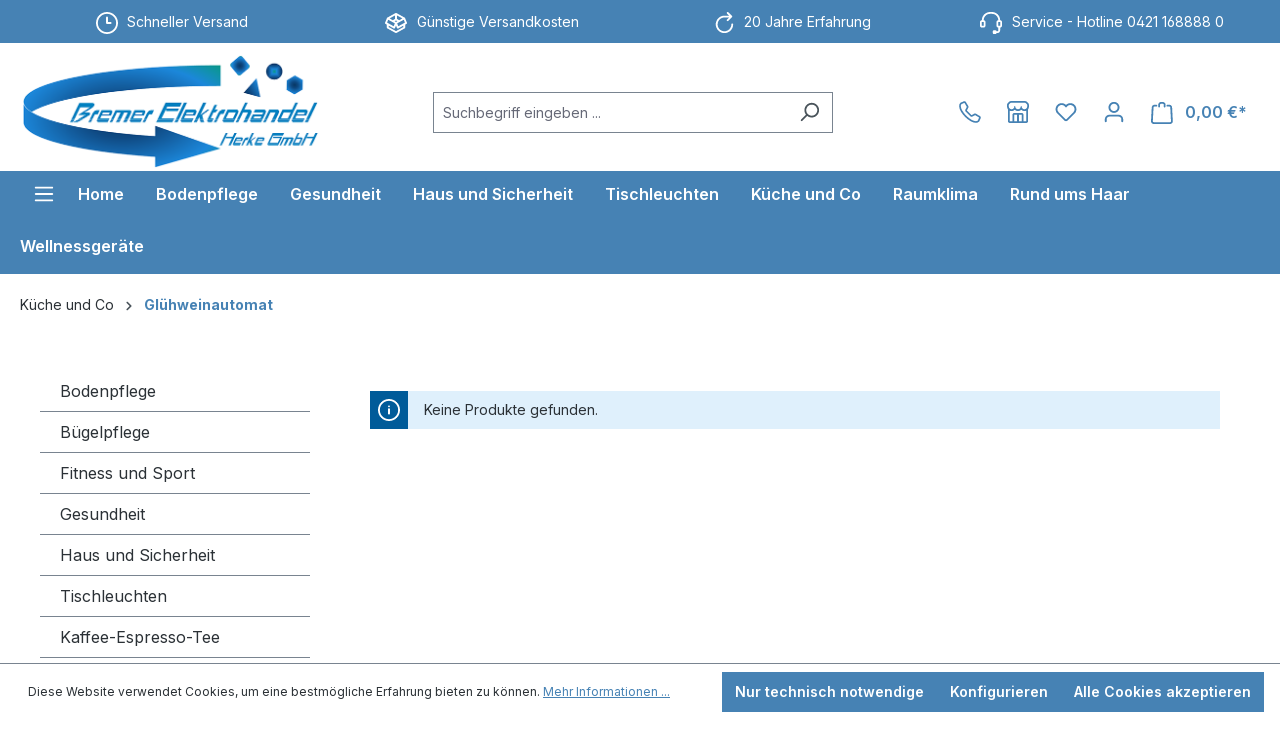

--- FILE ---
content_type: text/html; charset=UTF-8
request_url: https://www.bremer-elektrohandel.de/Kueche-und-Co/Gluehweinautomat/
body_size: 25028
content:
<!DOCTYPE html>
<html lang="de-DE"
      itemscope="itemscope"
      itemtype="https://schema.org/WebPage">


    
                            
    <head>
                                    <meta charset="utf-8">
            
                            <meta name="viewport"
                      content="width=device-width, initial-scale=1, shrink-to-fit=no">
            
                                <meta name="author"
                      content="">
                <meta name="robots"
                      content="index,follow">
                <meta name="revisit-after"
                      content="15 days">
                <meta name="keywords"
                      content="">
                <meta name="description"
                      content="">
            
    <link rel="alternate"
          type="application/rss+xml"
          title="Blog Feed"
          href="/blog.rss" />

                                                            <meta property="og:url"
                          content="https://www.bremer-elektrohandel.de/Kueche-und-Co/Gluehweinautomat/">
                    <meta property="og:type"
                          content="website">
                    <meta property="og:site_name"
                          content="Bremer Elektrohandel">
                    <meta property="og:title"
                          content="Glühweinautomat">
                    <meta property="og:description"
                          content="">
                    <meta property="og:image"
                          content="https://www.bremer-elektrohandel.de/media/87/71/9b/1700216324/Logo_Bremer_Elektrohandel.png?ts=1700216324">

                    <meta name="twitter:card"
                          content="summary">
                    <meta name="twitter:site"
                          content="Bremer Elektrohandel">
                    <meta name="twitter:title"
                          content="Glühweinautomat">
                    <meta name="twitter:description"
                          content="">
                    <meta name="twitter:image"
                          content="https://www.bremer-elektrohandel.de/media/87/71/9b/1700216324/Logo_Bremer_Elektrohandel.png?ts=1700216324">
                            
    
                                <meta itemprop="copyrightHolder"
                      content="Bremer Elektrohandel">
                <meta itemprop="copyrightYear"
                      content="">
                <meta itemprop="isFamilyFriendly"
                      content="true">
                <meta itemprop="image"
                      content="https://www.bremer-elektrohandel.de/media/87/71/9b/1700216324/Logo_Bremer_Elektrohandel.png?ts=1700216324">
            
    
                                            <meta name="theme-color"
                      content="#fff">
                            
                                                
                    <link rel="shortcut icon"
                  href="https://www.bremer-elektrohandel.de/media/43/19/a6/1682327318/favicon599c415e61a3b.ico?ts=1682327318">
        
                            
                                                <link rel="canonical" href="https://www.bremer-elektrohandel.de/Kueche-und-Co/Gluehweinautomat/">
                    
    
                    <title itemprop="name">Glühweinautomat</title>
        
                                                                            <link rel="stylesheet"
                      href="https://www.bremer-elektrohandel.de/theme/63840ad9f4f2a64c7e38bc105048d985/css/all.css?1767610376">
                                    

    
    
            <script type="application/javascript">window.moorlAnimation = [{"cssSelector":".cms-block","in":{"active":false,"name":"fadeIn","condition":"isInViewport","duration":1000,"delay":10},"out":{"active":false,"name":"fadeOut","condition":"isInViewport","duration":1000,"delay":10},"hover":{"active":false,"name":"none","condition":"isInViewport","duration":1000,"delay":0}}];</script>
    
            <script type="application/javascript">window.moorlAnimationZIndex = "9000";</script>
    
            <style>
            :root {
                --moorl-advanced-search-width: 600px;
            }
        </style>
    
                    
    <script>
        window.features = {"V6_5_0_0":true,"v6.5.0.0":true,"V6_6_0_0":true,"v6.6.0.0":true,"V6_7_0_0":false,"v6.7.0.0":false,"ADDRESS_SELECTION_REWORK":false,"address.selection.rework":false,"DISABLE_VUE_COMPAT":false,"disable.vue.compat":false,"ACCESSIBILITY_TWEAKS":false,"accessibility.tweaks":false,"ADMIN_VITE":false,"admin.vite":false,"TELEMETRY_METRICS":false,"telemetry.metrics":false,"PERFORMANCE_TWEAKS":false,"performance.tweaks":false,"CACHE_REWORK":false,"cache.rework":false,"PAYPAL_SETTINGS_TWEAKS":false,"paypal.settings.tweaks":false,"SSO":false,"sso":false,"RULE_BUILDER":true,"rule.builder":true,"FLOW_BUILDER":true,"flow.builder":true,"RETURNS_MANAGEMENT":true,"returns.management":true,"TEXT_GENERATOR":true,"text.generator":true,"CHECKOUT_SWEETENER":true,"checkout.sweetener":true,"IMAGE_CLASSIFICATION":true,"image.classification":true,"PROPERTY_EXTRACTOR":true,"property.extractor":true,"REVIEW_SUMMARY":true,"review.summary":true,"REVIEW_TRANSLATOR":true,"review.translator":true,"CONTENT_GENERATOR":true,"content.generator":true,"EXPORT_ASSISTANT":true,"export.assistant":true,"CAPTCHA":true,"captcha":true,"NATURAL_LANGUAGE_SEARCH":true,"natural.language.search":true,"IMAGE_UPLOAD_SEARCH":true,"image.upload.search":true,"SPATIAL_CMS_ELEMENT":true,"spatial.cms.element":true,"TEXT_TO_IMAGE_GENERATION":true,"text.to.image.generation":true,"SPATIAL_SCENE_EDITOR":false,"spatial.scene.editor":false};
    </script>
        
                                            
            <script>
            window.dataLayer = window.dataLayer || [];
            function gtag() { dataLayer.push(arguments); }

            (() => {
                const analyticsStorageEnabled = document.cookie.split(';').some((item) => item.trim().includes('google-analytics-enabled=1'));
                const adsEnabled = document.cookie.split(';').some((item) => item.trim().includes('google-ads-enabled=1'));

                // Always set a default consent for consent mode v2
                gtag('consent', 'default', {
                    'ad_user_data': adsEnabled ? 'granted' : 'denied',
                    'ad_storage': adsEnabled ? 'granted' : 'denied',
                    'ad_personalization': adsEnabled ? 'granted' : 'denied',
                    'analytics_storage': analyticsStorageEnabled ? 'granted' : 'denied'
                });
            })();
        </script>
            
                                
            

    
                
                                    <script>
                    window.useDefaultCookieConsent = true;
                </script>
                    
                                    <script>
                window.activeNavigationId = 'c0a6b9fdac1548a0a09edf69bd52a32b';
                window.router = {
                    'frontend.cart.offcanvas': '/checkout/offcanvas',
                    'frontend.cookie.offcanvas': '/cookie/offcanvas',
                    'frontend.checkout.finish.page': '/checkout/finish',
                    'frontend.checkout.info': '/widgets/checkout/info',
                    'frontend.menu.offcanvas': '/widgets/menu/offcanvas',
                    'frontend.cms.page': '/widgets/cms',
                    'frontend.cms.navigation.page': '/widgets/cms/navigation',
                    'frontend.account.addressbook': '/widgets/account/address-book',
                    'frontend.country.country-data': '/country/country-state-data',
                    'frontend.app-system.generate-token': '/app-system/Placeholder/generate-token',
                    };
                window.salesChannelId = '775790be1ed74e6781ad15dfc7c9e55c';
            </script>
        

    
    
                                <script>
                
                window.breakpoints = {"xs":0,"sm":576,"md":768,"lg":992,"xl":1200,"xxl":1400};
            </script>
        
                                    <script>
                    window.customerLoggedInState = 0;

                    window.wishlistEnabled = 1;
                </script>
                    
                        
                            <script>
                window.themeAssetsPublicPath = 'https://www.bremer-elektrohandel.de/theme/5c9d198ac0a749f894248371565f1bba/assets/';
            </script>
        
                        
    <script>
        window.validationMessages = {"required":"Die Eingabe darf nicht leer sein.","email":"Ung\u00fcltige E-Mail-Adresse. Die E-Mail ben\u00f6tigt das Format \"nutzer@beispiel.de\".","confirmation":"Ihre Eingaben sind nicht identisch.","minLength":"Die Eingabe ist zu kurz."};
    </script>
        
        
                                                        <script>
                        window.themeJsPublicPath = 'https://www.bremer-elektrohandel.de/theme/63840ad9f4f2a64c7e38bc105048d985/js/';
                    </script>
                                            <script type="text/javascript" src="https://www.bremer-elektrohandel.de/theme/63840ad9f4f2a64c7e38bc105048d985/js/storefront/storefront.js?1767610376" defer></script>
                                            <script type="text/javascript" src="https://www.bremer-elektrohandel.de/theme/63840ad9f4f2a64c7e38bc105048d985/js/swag-pay-pal/swag-pay-pal.js?1767610376" defer></script>
                                            <script type="text/javascript" src="https://www.bremer-elektrohandel.de/theme/63840ad9f4f2a64c7e38bc105048d985/js/gbmed-enev/gbmed-enev.js?1767610376" defer></script>
                                            <script type="text/javascript" src="https://www.bremer-elektrohandel.de/theme/63840ad9f4f2a64c7e38bc105048d985/js/acris-product-downloads-c-s/acris-product-downloads-c-s.js?1767610376" defer></script>
                                            <script type="text/javascript" src="https://www.bremer-elektrohandel.de/theme/63840ad9f4f2a64c7e38bc105048d985/js/php-schmied-last-seen-products/php-schmied-last-seen-products.js?1767610376" defer></script>
                                            <script type="text/javascript" src="https://www.bremer-elektrohandel.de/theme/63840ad9f4f2a64c7e38bc105048d985/js/netzp-blog6/netzp-blog6.js?1767610376" defer></script>
                                            <script type="text/javascript" src="https://www.bremer-elektrohandel.de/theme/63840ad9f4f2a64c7e38bc105048d985/js/acris-gpsr-c-s/acris-gpsr-c-s.js?1767610376" defer></script>
                                            <script type="text/javascript" src="https://www.bremer-elektrohandel.de/theme/63840ad9f4f2a64c7e38bc105048d985/js/moorl-foundation/moorl-foundation.js?1767610376" defer></script>
                                            <script type="text/javascript" src="https://www.bremer-elektrohandel.de/theme/63840ad9f4f2a64c7e38bc105048d985/js/subscription/subscription.js?1767610376" defer></script>
                                            <script type="text/javascript" src="https://www.bremer-elektrohandel.de/theme/63840ad9f4f2a64c7e38bc105048d985/js/checkout-sweetener/checkout-sweetener.js?1767610376" defer></script>
                                            <script type="text/javascript" src="https://www.bremer-elektrohandel.de/theme/63840ad9f4f2a64c7e38bc105048d985/js/text-translator/text-translator.js?1767610376" defer></script>
                                            <script type="text/javascript" src="https://www.bremer-elektrohandel.de/theme/63840ad9f4f2a64c7e38bc105048d985/js/employee-management/employee-management.js?1767610376" defer></script>
                                            <script type="text/javascript" src="https://www.bremer-elektrohandel.de/theme/63840ad9f4f2a64c7e38bc105048d985/js/quick-order/quick-order.js?1767610376" defer></script>
                                            <script type="text/javascript" src="https://www.bremer-elektrohandel.de/theme/63840ad9f4f2a64c7e38bc105048d985/js/advanced-search/advanced-search.js?1767610376" defer></script>
                                            <script type="text/javascript" src="https://www.bremer-elektrohandel.de/theme/63840ad9f4f2a64c7e38bc105048d985/js/captcha/captcha.js?1767610376" defer></script>
                                            <script type="text/javascript" src="https://www.bremer-elektrohandel.de/theme/63840ad9f4f2a64c7e38bc105048d985/js/quote-management/quote-management.js?1767610376" defer></script>
                                            <script type="text/javascript" src="https://www.bremer-elektrohandel.de/theme/63840ad9f4f2a64c7e38bc105048d985/js/a-i-search/a-i-search.js?1767610376" defer></script>
                                            <script type="text/javascript" src="https://www.bremer-elektrohandel.de/theme/63840ad9f4f2a64c7e38bc105048d985/js/spatial-cms-element/spatial-cms-element.js?1767610376" defer></script>
                                            <script type="text/javascript" src="https://www.bremer-elektrohandel.de/theme/63840ad9f4f2a64c7e38bc105048d985/js/order-approval/order-approval.js?1767610376" defer></script>
                                            <script type="text/javascript" src="https://www.bremer-elektrohandel.de/theme/63840ad9f4f2a64c7e38bc105048d985/js/shopping-list/shopping-list.js?1767610376" defer></script>
                                            <script type="text/javascript" src="https://www.bremer-elektrohandel.de/theme/63840ad9f4f2a64c7e38bc105048d985/js/tmms-cms-element-period-request-form/tmms-cms-element-period-request-form.js?1767610376" defer></script>
                                                        

    
    
    

    
        
        
        
        
    
        
    <script>
        window.mollie_javascript_use_shopware = '0'
    </script>

    

    </head>

    <body class="is-ctl-navigation is-act-index">

            
                
    
    
            <div id="page-top" class="skip-to-content bg-primary-subtle text-primary-emphasis overflow-hidden" tabindex="-1">
            <div class="container skip-to-content-container d-flex justify-content-center visually-hidden-focusable">
                                                                                        <a href="#content-main" class="skip-to-content-link d-inline-flex text-decoration-underline m-1 p-2 fw-bold gap-2">
                                Zum Hauptinhalt springen
                            </a>
                                            
                                                                        <a href="#header-main-search-input" class="skip-to-content-link d-inline-flex text-decoration-underline m-1 p-2 fw-bold gap-2 d-none d-sm-block">
                                Zur Suche springen
                            </a>
                                            
                                                                        <a href="#main-navigation-menu" class="skip-to-content-link d-inline-flex text-decoration-underline m-1 p-2 fw-bold gap-2 d-none d-lg-block">
                                Zur Hauptnavigation springen
                            </a>
                                                                        </div>
        </div>
        
                            <noscript class="noscript-main">
                
    <div role="alert"
         aria-live="polite"
                  class="alert alert-info alert-has-icon">
                                                                        
                                                                                                                                                                    <span class="icon icon-info" aria-hidden="true">
                                        <svg xmlns="http://www.w3.org/2000/svg" xmlns:xlink="http://www.w3.org/1999/xlink" width="24" height="24" viewBox="0 0 24 24"><defs><path d="M12 7c.5523 0 1 .4477 1 1s-.4477 1-1 1-1-.4477-1-1 .4477-1 1-1zm1 9c0 .5523-.4477 1-1 1s-1-.4477-1-1v-5c0-.5523.4477-1 1-1s1 .4477 1 1v5zm11-4c0 6.6274-5.3726 12-12 12S0 18.6274 0 12 5.3726 0 12 0s12 5.3726 12 12zM12 2C6.4772 2 2 6.4772 2 12s4.4772 10 10 10 10-4.4772 10-10S17.5228 2 12 2z" id="icons-default-info" /></defs><use xlink:href="#icons-default-info" fill="#758CA3" fill-rule="evenodd" /></svg>
                    </span>
    
                                                        
                                    
                    <div class="alert-content-container">
                                                    
                                                        <div class="alert-content">                                                    Um unseren Shop in vollem Umfang nutzen zu können, empfehlen wir Ihnen Javascript in Ihrem Browser zu aktivieren.
                                                                </div>                
                                                                </div>
            </div>
            </noscript>
        
                                                    
    
                <header class="header-main">
                                                                                <div class="topbar-outer-container topbar">
            <div class="container">
                            <div class="top-bar top-bar-notification d-lg-block">
                                            <nav class="top-bar-notification-nav sm-width-50">
                            
                                                                                                        
                                                                            
                                                                                                                                                                                                                                                                                                                                                                                                                                                                                                                                                                                                                        
                                                                                                                                                                                                                            <div class="top-bar-notification-nav-item-container d-none d-only-md-flex d-only-lg-flex d-only-xl-flex ">
                                                        <div class="top-bar-notification-nav-item-inner-container top-bar-notification-nav-item-container-1 center iconleft">
                                                            
                                                                                                                                                                                                <span class="top-bar-notification-nav-item-icon">
                                                                                                                                                                                                                                                                                                                                                                                                                                        <span class="icon icon-clock">
                                        <svg xmlns="http://www.w3.org/2000/svg" xmlns:xlink="http://www.w3.org/1999/xlink" width="24" height="24" viewBox="0 0 24 24"><defs><path d="M13 11V6c0-.5523-.4477-1-1-1s-1 .4477-1 1v6c0 .5523.4477 1 1 1h4c.5523 0 1-.4477 1-1s-.4477-1-1-1h-3zm-1 13C5.3726 24 0 18.6274 0 12S5.3726 0 12 0s12 5.3726 12 12-5.3726 12-12 12zm0-2c5.5228 0 10-4.4772 10-10S17.5228 2 12 2 2 6.4772 2 12s4.4772 10 10 10z" id="icons-default-clock" /></defs><use xlink:href="#icons-default-clock" fill="#758CA3" fill-rule="evenodd" /></svg>
                    </span>
    
                                                                                                                                                                                                                                                                                                            </span>
                                                                                                                            
                                                                                                                                                                                                <span class="top-bar-notification-nav-item-text">
                                                                                                                                                                                                                                                                                                                        Schneller Versand
                                                                                                                                                                                                                                                                                                        </span>
                                                                                                                                                                                    </div>
                                                    </div>
                                                                                                                                                                                                                                                                                
                                                                            
                                                                                                                                                                                                                                                                                                                                                                                                                                                                                                                                                                                                                        
                                                                                                                                                                                                                            <div class="top-bar-notification-nav-item-container d-none d-only-md-flex d-only-lg-flex d-only-xl-flex ">
                                                        <div class="top-bar-notification-nav-item-inner-container top-bar-notification-nav-item-container-2 center iconleft">
                                                            
                                                                                                                                                                                                <span class="top-bar-notification-nav-item-icon">
                                                                                                                                                                                                                                                                                                                                                                                                                                        <span class="icon icon-package-open">
                                        <svg xmlns="http://www.w3.org/2000/svg" xmlns:xlink="http://www.w3.org/1999/xlink" width="24" height="24" viewBox="0 0 24 24"><defs><path d="M13 3.6995v3.7463l2.4181 1.5113L18.941 7 13 3.6995zm.4203 6.3675L12 9.1792l-1.4203.8878L12 10.856l1.4203-.789zM8.582 8.957 11 7.4459V3.6995L5.0591 7 8.582 8.957zm13.4126-2.063 1.934 4.835a1 1 0 0 1-.4429 1.2455L22 13.7999V17a1 1 0 0 1-.5144.8742l-9 5a1 1 0 0 1-.9712 0l-9-5A1 1 0 0 1 2 17v-3.2001l-1.4856-.8254a1 1 0 0 1-.4429-1.2455l1.934-4.835c.0318-.305.2015-.5974.5089-.7682l9-5a1 1 0 0 1 .9712 0l9 5c.3074.1708.477.4632.5089.7682zM20 14.911l-5.5144 3.0635c-.5265.2925-1.1904.0565-1.414-.5028L12 14.793l-1.0715 2.6788c-.2237.5593-.8876.7953-1.4141.5028L4 14.911v1.5006l8 4.4444 8-4.4444V14.911zm-9.2556-2.4646L3.5068 8.4255l-1.2512 3.128 7.2376 4.021 1.2512-3.128zm2.5112 0 1.2512 3.128 7.2376-4.0208-1.2512-3.128-7.2376 4.0208z" id="icons-default-package-open" /></defs><use xlink:href="#icons-default-package-open" fill="#758CA3" fill-rule="evenodd" /></svg>
                    </span>
    
                                                                                                                                                                                                                                                                                                            </span>
                                                                                                                            
                                                                                                                                                                                                <span class="top-bar-notification-nav-item-text">
                                                                                                                                                                                                                                                                                                                        Günstige Versandkosten
                                                                                                                                                                                                                                                                                                        </span>
                                                                                                                                                                                    </div>
                                                    </div>
                                                                                                                                                                                                                                                                                
                                                                            
                                                                                                                                                                                                                                                                                                                                                                                                                                                                                                                                                                                                                        
                                                                                                                                                                                                                            <div class="top-bar-notification-nav-item-container d-none d-only-md-flex d-only-lg-flex d-only-xl-flex ">
                                                        <div class="top-bar-notification-nav-item-inner-container top-bar-notification-nav-item-container-3 center iconleft">
                                                            
                                                                                                                                                                                                <span class="top-bar-notification-nav-item-icon">
                                                                                                                                                                                                                                                                                                                                                                                                                                        <span class="icon icon-arrow-360-right">
                                        <svg xmlns="http://www.w3.org/2000/svg" xmlns:xlink="http://www.w3.org/1999/xlink" width="24" height="24" viewBox="0 0 24 24"><defs><path d="M17.5858 6H12.5C8.3579 6 5 9.3579 5 13.5S8.3579 21 12.5 21s7.5-3.3579 7.5-7.5c0-.5523.4477-1 1-1s1 .4477 1 1c0 5.2467-4.2533 9.5-9.5 9.5S3 18.7467 3 13.5 7.2533 4 12.5 4h5.0858l-2.293-2.2929c-.3904-.3905-.3904-1.0237 0-1.4142.3906-.3905 1.0238-.3905 1.4143 0l4 4c.3905.3905.3905 1.0237 0 1.4142l-4 4c-.3905.3905-1.0237.3905-1.4142 0-.3905-.3905-.3905-1.0237 0-1.4142L17.5858 6z" id="icons-default-arrow-360-right" /></defs><use xlink:href="#icons-default-arrow-360-right" fill="#758CA3" fill-rule="evenodd" /></svg>
                    </span>
    
                                                                                                                                                                                                                                                                                                            </span>
                                                                                                                            
                                                                                                                                                                                                <span class="top-bar-notification-nav-item-text">
                                                                                                                                                                                                                                                                                                                        20 Jahre Erfahrung
                                                                                                                                                                                                                                                                                                        </span>
                                                                                                                                                                                    </div>
                                                    </div>
                                                                                                                                                                                                                                                                                
                                                                            
                                                                                                                                                                                                                                                                                                                                                                                                                                                                                                                                                                                                                        
                                                                                                                                                                                                                            <div class="top-bar-notification-nav-item-container d-none d-only-md-flex d-only-lg-flex d-only-xl-flex ">
                                                        <div class="top-bar-notification-nav-item-inner-container top-bar-notification-nav-item-container-4 center iconleft">
                                                            
                                                                                                                                                                                                <span class="top-bar-notification-nav-item-icon">
                                                                                                                                                                                                                                                                                                                                                                                                                                        <span class="icon icon-headset">
                                        <svg xmlns="http://www.w3.org/2000/svg" xmlns:xlink="http://www.w3.org/1999/xlink" width="24" height="24" viewBox="0 0 24 24"><defs><path d="M2 11v4h2v-4H2zm20-2c1.1046 0 2 .8954 2 2v4c0 1.1046-.8954 2-2 2v3c0 1.6569-1.3431 3-3 3h-1c0 .5523-.4477 1-1 1h-2c-.5523 0-1-.4477-1-1v-2c0-.5523.4477-1 1-1h2c.5523 0 1 .4477 1 1h1c.5523 0 1-.4477 1-1v-3c-1.1046 0-2-.8954-2-2v-4c0-1.1046.8954-2 2-2 0-3.866-3.134-7-7-7h-2C7.134 2 4 5.134 4 9c1.1046 0 2 .8954 2 2v4c0 1.1046-.8954 2-2 2H2c-1.1046 0-2-.8954-2-2v-4c0-1.1046.8954-2 2-2 0-4.9706 4.0294-9 9-9h2c4.9706 0 9 4.0294 9 9zm-2 2v4h2v-4h-2z" id="icons-default-headset" /></defs><use xlink:href="#icons-default-headset" fill="#758CA3" fill-rule="evenodd" /></svg>
                    </span>
    
                                                                                                                                                                                                                                                                                                            </span>
                                                                                                                            
                                                                                                                                                                                                <span class="top-bar-notification-nav-item-text">
                                                                                                                                                                                                                                                                                                                        Service - Hotline&nbsp;0421 168888 0
                                                                                                                                                                                                                                                                                                        </span>
                                                                                                                                                                                    </div>
                                                    </div>
                                                                                                                                                                                                        
                                                                                                    
                                
                                                    </nav>
                                    </div>
                    </div>
    </div>
                        
                            <div class="container">
                                            
    
            
            <div class="top-bar d-none d-lg-block">
                                                    <nav class="top-bar-nav"
                     aria-label="Shop-Einstellungen">
                                            
                
                        
                                    </nav>
                        </div>


            
        
            <div class="row align-items-center header-row">
                            <div class="col-12 col-lg-auto header-logo-col pb-sm-2 my-3 m-lg-0">
                        <div class="header-logo-main text-center">
                    <a class="header-logo-main-link"
               href="/"
               title="Zur Startseite gehen">
                                    <picture class="header-logo-picture d-block m-auto">
                                                                            
                                                                            
                                                                                    <img src="https://www.bremer-elektrohandel.de/media/87/71/9b/1700216324/Logo_Bremer_Elektrohandel.png?ts=1700216324"
                                     alt="Zur Startseite gehen"
                                     class="img-fluid header-logo-main-img">
                                                                        </picture>
                            </a>
            </div>
                </div>
            
                            <div class="col-12 order-2 col-sm order-sm-1 header-search-col">
                    <div class="row">
                        <div class="col-sm-auto d-none d-sm-block d-lg-none">
                                                            <div class="nav-main-toggle">
                                                                            <button
                                            class="btn nav-main-toggle-btn header-actions-btn"
                                            type="button"
                                            data-off-canvas-menu="true"
                                            aria-label="Menü"
                                        >
                                                                                                                                                                                                            <span class="icon icon-stack">
                                        <svg xmlns="http://www.w3.org/2000/svg" xmlns:xlink="http://www.w3.org/1999/xlink" width="24" height="24" viewBox="0 0 24 24"><defs><path d="M3 13c-.5523 0-1-.4477-1-1s.4477-1 1-1h18c.5523 0 1 .4477 1 1s-.4477 1-1 1H3zm0-7c-.5523 0-1-.4477-1-1s.4477-1 1-1h18c.5523 0 1 .4477 1 1s-.4477 1-1 1H3zm0 14c-.5523 0-1-.4477-1-1s.4477-1 1-1h18c.5523 0 1 .4477 1 1s-.4477 1-1 1H3z" id="icons-default-stack" /></defs><use xlink:href="#icons-default-stack" fill="#758CA3" fill-rule="evenodd" /></svg>
                    </span>
    
                                                                                        </button>
                                                                    </div>
                                                    </div>
                        <div class="col">
                            
    <div class="collapse"
         id="searchCollapse">
        <div class="header-search my-2 m-sm-auto">
                
    
                    <form action="/search"
                      method="get"
                      data-search-widget="true"
                      data-search-widget-options="{&quot;searchWidgetMinChars&quot;:2}"
                      data-url="/suggest?search="
                      class="header-search-form">
                                            <div class="input-group">
                                                            <input
                                    type="search"
                                    id="header-main-search-input"
                                    name="search"
                                    class="form-control header-search-input"
                                    autocomplete="off"
                                    autocapitalize="off"
                                    placeholder="Suchbegriff eingeben ..."
                                    aria-label="Suchbegriff eingeben ..."
                                    role="combobox"
                                    aria-autocomplete="list"
                                    aria-controls="search-suggest-listbox"
                                    aria-expanded="false"
                                    aria-describedby="search-suggest-result-info"
                                    value="">
                            
                                                            <button type="submit"
                                        class="btn header-search-btn"
                                        aria-label="Suchen">
                                    <span class="header-search-icon">
                                                                                                                                                        <span class="icon icon-search">
                                        <svg xmlns="http://www.w3.org/2000/svg" xmlns:xlink="http://www.w3.org/1999/xlink" width="24" height="24" viewBox="0 0 24 24"><defs><path d="M10.0944 16.3199 4.707 21.707c-.3905.3905-1.0237.3905-1.4142 0-.3905-.3905-.3905-1.0237 0-1.4142L8.68 14.9056C7.6271 13.551 7 11.8487 7 10c0-4.4183 3.5817-8 8-8s8 3.5817 8 8-3.5817 8-8 8c-1.8487 0-3.551-.627-4.9056-1.6801zM15 16c3.3137 0 6-2.6863 6-6s-2.6863-6-6-6-6 2.6863-6 6 2.6863 6 6 6z" id="icons-default-search" /></defs><use xlink:href="#icons-default-search" fill="#758CA3" fill-rule="evenodd" /></svg>
                    </span>
    
                                        </span>
                                </button>
                            
                                                            <button class="btn header-close-btn js-search-close-btn d-none"
                                        type="button"
                                        aria-label="Die Dropdown-Suche schließen">
                                    <span class="header-close-icon">
                                                                                                                                                        <span class="icon icon-x">
                                        <svg xmlns="http://www.w3.org/2000/svg" xmlns:xlink="http://www.w3.org/1999/xlink" width="24" height="24" viewBox="0 0 24 24"><defs><path d="m10.5858 12-7.293-7.2929c-.3904-.3905-.3904-1.0237 0-1.4142.3906-.3905 1.0238-.3905 1.4143 0L12 10.5858l7.2929-7.293c.3905-.3904 1.0237-.3904 1.4142 0 .3905.3906.3905 1.0238 0 1.4143L13.4142 12l7.293 7.2929c.3904.3905.3904 1.0237 0 1.4142-.3906.3905-1.0238.3905-1.4143 0L12 13.4142l-7.2929 7.293c-.3905.3904-1.0237.3904-1.4142 0-.3905-.3906-.3905-1.0238 0-1.4143L10.5858 12z" id="icons-default-x" /></defs><use xlink:href="#icons-default-x" fill="#758CA3" fill-rule="evenodd" /></svg>
                    </span>
    
                                        </span>
                                </button>
                                                    </div>
                                    </form>
            
        </div>
    </div>
                        </div>
                    </div>
                </div>
            
                            <div class="col-12 order-1 col-sm-auto order-sm-2 header-actions-col">
                    <div class="row g-0">
                                                    <div class="col d-sm-none">
                                <div class="menu-button">
                                                                            <button
                                            class="btn nav-main-toggle-btn header-actions-btn"
                                            type="button"
                                            data-off-canvas-menu="true"
                                            aria-label="Menü"
                                        >
                                                                                                                                                                                                            <span class="icon icon-stack">
                                        <svg xmlns="http://www.w3.org/2000/svg" xmlns:xlink="http://www.w3.org/1999/xlink" width="24" height="24" viewBox="0 0 24 24"><use xlink:href="#icons-default-stack" fill="#758CA3" fill-rule="evenodd" /></svg>
                    </span>
    
                                                                                        </button>
                                                                    </div>
                            </div>
                        
                                                        <div class="col-auto d-sm-none">
                                <div class="search-toggle">
                                    <button class="btn header-actions-btn search-toggle-btn js-search-toggle-btn collapsed"
                                            type="button"
                                            data-bs-toggle="collapse"
                                            data-bs-target="#searchCollapse"
                                            aria-expanded="false"
                                            aria-controls="searchCollapse"
                                            aria-label="Suchen">
                                                                                                                                                        <span class="icon icon-search">
                                        <svg xmlns="http://www.w3.org/2000/svg" xmlns:xlink="http://www.w3.org/1999/xlink" width="24" height="24" viewBox="0 0 24 24"><use xlink:href="#icons-default-search" fill="#758CA3" fill-rule="evenodd" /></svg>
                    </span>
    
                                        </button>
                                </div>
                            </div>
                        

    <div class="col-auto">
        <div>
            <a href="/Shop-Service/Ihre-Nachricht-an-uns/" class="btn header-actions-btn">
                <span class="header-contact-icon">
                    <span class="icon">


<svg xmlns="http://www.w3.org/2000/svg" xmlns:xlink="http://www.w3.org/1999/xlink" version="1.1" width="256"
     height="256" viewBox="0 0 256 256" xml:space="preserve">

<defs>
</defs>
<g style="stroke: none; stroke-width: 0; stroke-dasharray: none; stroke-linecap: butt; stroke-linejoin: miter; stroke-miterlimit: 10; fill: none; fill-rule: nonzero; opacity: 1;"
   transform="translate(1.4065934065934016 1.4065934065934016) scale(2.81 2.81)">
	<path d="M 69.315 90.026 C 55.681 90.028 38.46 79.081 24.689 65.311 C 6.015 46.638 -7.468 21.613 4.506 7.8 C 5.267 6.922 6.24 6.248 7.397 5.794 c 1.428 -0.56 4.015 -1.651 7.687 -3.244 l 0.008 -0.003 c 1.707 -0.74 3.346 -1.458 4.599 -2.009 c 2.946 -1.292 6.401 -0.181 8.045 2.587 l 10.407 17.539 c 1.134 1.91 1.186 4.313 0.135 6.271 L 32.043 38.55 L 51.45 57.957 l 11.613 -6.235 c 1.962 -1.052 4.364 -0.998 6.272 0.135 l 16.293 9.668 l 2.157 1.395 l 0 0 c 2.086 1.799 2.815 4.794 1.676 7.39 c -0.469 1.064 -1.057 2.406 -1.676 3.831 l 0.756 -1.735 l -1.127 2.589 c -1.548 3.571 -2.657 6.2 -3.21 7.61 c -0.453 1.156 -1.128 2.129 -2.004 2.89 C 78.574 88.638 74.171 90.026 69.315 90.026 z M 17.98 8.925 L 17.98 8.925 c -3.807 1.651 -6.508 2.791 -8.028 3.387 C 9.828 12.36 9.781 12.4 9.781 12.4 c -8.562 9.878 3.505 31.608 19.858 47.961 c 16.353 16.352 38.079 28.418 47.974 19.846 h -0.001 c -0.002 0 0.033 -0.049 0.076 -0.157 c 0.602 -1.534 1.741 -4.235 3.388 -8.031 l 1.745 -4.021 l -16.755 -9.942 l -11.711 6.287 c -2.5 1.341 -5.524 0.893 -7.527 -1.11 l -20.06 -20.06 c -2.004 -2.005 -2.451 -5.03 -1.11 -7.527 l 6.287 -11.711 L 21.997 7.171 C 20.843 7.678 19.438 8.292 17.98 8.925 z"
          style="stroke: none; stroke-width: 1; stroke-dasharray: none; stroke-linecap: butt; stroke-linejoin: miter; stroke-miterlimit: 10; fill-rule: nonzero; opacity: 1;"
          transform=" matrix(1 0 0 1 0 0) " stroke-linecap="round"/>
</g>
</svg>
                        </span>
                </span>
            </a>
        </div>
    </div>

    <div class="col-auto">
        <div>
            <a href="/Informationen/UEber-uns/" class="btn header-actions-btn">
                <span class="header-aboutus-icon">
                                                                                                                                    <span class="icon icon-shop">
                                        <svg xmlns="http://www.w3.org/2000/svg" xmlns:xlink="http://www.w3.org/1999/xlink" width="24" height="24" viewBox="0 0 24 24"><defs><path d="M8 22h3v-7H8v7zm8 0v-7h-3v7h3zM3 10.584V22h3v-7c0-1.1046.8954-2 2-2h8c1.1046 0 2 .8954 2 2v7h3V10.584A4.9831 4.9831 0 0 1 19 11c-1.3627 0-2.5981-.5452-3.5-1.4293C14.5981 10.4548 13.3627 11 12 11c-1.3627 0-2.5981-.5452-3.5-1.4293C7.5981 10.4548 6.3627 11 5 11a4.9831 4.9831 0 0 1-2-.416zM1 9.0005A4.9779 4.9779 0 0 1 0 6V4.4142A3 3 0 0 1 .8787 2.293L2.2929.8787A3 3 0 0 1 4.4142 0h15.1716a3 3 0 0 1 2.1213.8787l1.4142 1.4142A3 3 0 0 1 24 4.4142V6a4.9779 4.9779 0 0 1-1 3.0005V22c0 1.1046-.8954 2-2 2H3c-1.1046 0-2-.8954-2-2V9.0005zM15 6a.5.5 0 1 1 1 0c0 1.6569 1.3431 3 3 3s3-1.3431 3-3V4.4142a1 1 0 0 0-.2929-.707L20.293 2.2928A1 1 0 0 0 19.5858 2H4.4142a1 1 0 0 0-.707.2929L2.2928 3.707A1 1 0 0 0 2 4.4142V6c0 1.6569 1.3431 3 3 3s3-1.3431 3-3a.5.5 0 0 1 1 0c0 1.6569 1.3431 3 3 3s3-1.3431 3-3z" id="icons-default-shop" /></defs><use xlink:href="#icons-default-shop" fill="#758CA3" fill-rule="evenodd" /></svg>
                    </span>
    
                    </span>
            </a>
        </div>
    </div>

                                                                                    <div class="col-auto">
                                    <div class="header-wishlist">
                                        <a class="btn header-wishlist-btn header-actions-btn"
                                           href="/wishlist"
                                           title="Merkzettel"
                                           aria-label="Merkzettel">
                                                
            <span class="header-wishlist-icon">
                                                                                                                            <span class="icon icon-heart">
                                        <svg xmlns="http://www.w3.org/2000/svg" xmlns:xlink="http://www.w3.org/1999/xlink" width="24" height="24" viewBox="0 0 24 24"><defs><path d="M20.0139 12.2998c1.8224-1.8224 1.8224-4.7772 0-6.5996-1.8225-1.8225-4.7772-1.8225-6.5997 0L12 7.1144l-1.4142-1.4142c-1.8225-1.8225-4.7772-1.8225-6.5997 0-1.8224 1.8224-1.8224 4.7772 0 6.5996l7.519 7.519a.7.7 0 0 0 .9899 0l7.5189-7.519zm1.4142 1.4142-7.519 7.519c-1.0543 1.0544-2.7639 1.0544-3.8183 0L2.572 13.714c-2.6035-2.6035-2.6035-6.8245 0-9.428 2.6035-2.6035 6.8246-2.6035 9.4281 0 2.6035-2.6035 6.8246-2.6035 9.428 0 2.6036 2.6035 2.6036 6.8245 0 9.428z" id="icons-default-heart" /></defs><use xlink:href="#icons-default-heart" fill="#758CA3" fill-rule="evenodd" /></svg>
                    </span>
    
            </span>
    
    
    
    <span class="badge bg-primary header-wishlist-badge"
          id="wishlist-basket"
          data-wishlist-storage="true"
          data-wishlist-storage-options="{&quot;listPath&quot;:&quot;\/wishlist\/list&quot;,&quot;mergePath&quot;:&quot;\/wishlist\/merge&quot;,&quot;pageletPath&quot;:&quot;\/wishlist\/merge\/pagelet&quot;}"
          data-wishlist-widget="true"
          data-wishlist-widget-options="{&quot;showCounter&quot;:true}"
    ></span>
                                        </a>
                                    </div>
                                </div>
                                                    
                                                    <div class="col-auto">
                                <div class="account-menu">
                                        <div class="dropdown">
                    <button class="btn account-menu-btn header-actions-btn"
                    type="button"
                    id="accountWidget"
                    data-account-menu="true"
                    data-bs-toggle="dropdown"
                    aria-haspopup="true"
                    aria-expanded="false"
                    aria-label="Ihr Konto"
                    title="Ihr Konto">
                                                                                                                                <span class="icon icon-avatar">
                                        <svg xmlns="http://www.w3.org/2000/svg" xmlns:xlink="http://www.w3.org/1999/xlink" width="24" height="24" viewBox="0 0 24 24"><defs><path d="M12 3C9.7909 3 8 4.7909 8 7c0 2.2091 1.7909 4 4 4 2.2091 0 4-1.7909 4-4 0-2.2091-1.7909-4-4-4zm0-2c3.3137 0 6 2.6863 6 6s-2.6863 6-6 6-6-2.6863-6-6 2.6863-6 6-6zM4 22.099c0 .5523-.4477 1-1 1s-1-.4477-1-1V20c0-2.7614 2.2386-5 5-5h10.0007c2.7614 0 5 2.2386 5 5v2.099c0 .5523-.4477 1-1 1s-1-.4477-1-1V20c0-1.6569-1.3431-3-3-3H7c-1.6569 0-3 1.3431-3 3v2.099z" id="icons-default-avatar" /></defs><use xlink:href="#icons-default-avatar" fill="#758CA3" fill-rule="evenodd" /></svg>
                    </span>
    
                </button>
        
                    <div class="dropdown-menu dropdown-menu-end account-menu-dropdown js-account-menu-dropdown"
                 aria-labelledby="accountWidget">
                

        
            <div class="offcanvas-header">
                            <button class="btn btn-secondary offcanvas-close js-offcanvas-close">
                                                                                                                                                            <span class="icon icon-x icon-sm">
                                        <svg xmlns="http://www.w3.org/2000/svg" xmlns:xlink="http://www.w3.org/1999/xlink" width="24" height="24" viewBox="0 0 24 24"><use xlink:href="#icons-default-x" fill="#758CA3" fill-rule="evenodd" /></svg>
                    </span>
    
                        
                                            Menü schließen
                                    </button>
                    </div>
    
            <div class="offcanvas-body">
                <div class="account-menu">
                                                <div class="dropdown-header account-menu-header">
                    Ihr Konto
                </div>
                    
    
                                    <div class="account-menu-login">
                                            <a href="/account/login"
                           title="Anmelden"
                           class="btn btn-primary account-menu-login-button">
                            Anmelden
                        </a>
                    
                                            <div class="account-menu-register">
                            oder
                            <a href="/account/login"
                               title="Registrieren">
                                registrieren
                            </a>
                        </div>
                                    </div>
                    
                    <div class="account-menu-links">
                    <div class="header-account-menu">
        <div class="card account-menu-inner">
                                                    
    
                                                <nav class="list-group list-group-flush account-aside-list-group">
                                                
                                                                <a href="/account"
                                   title="Übersicht"
                                   class="list-group-item list-group-item-action account-aside-item"
                                   >
                                    Übersicht
                                </a>
                            
                                                                <a href="/account/profile"
                                   title="Persönliches Profil"
                                   class="list-group-item list-group-item-action account-aside-item"
                                   >
                                    Persönliches Profil
                                </a>
                            

                
                
                                                            <a href="/account/address"
                                   title="Adressen"
                                   class="list-group-item list-group-item-action account-aside-item"
                                   >
                                    Adressen
                                </a>
                            
                                                                                                                        <a href="/account/payment"
                                   title="Zahlungsarten"
                                   class="list-group-item list-group-item-action account-aside-item"
                                   >
                                    Zahlungsarten
                                </a>
                                                            
                                                            <a href="/account/order"
                                   title="Bestellungen"
                                   class="list-group-item list-group-item-action account-aside-item"
                                   >
                                    Bestellungen
                                </a>
                                                    

    


        

                

                

            

    
                        </nav>
                            
                                                </div>
    </div>
            </div>
            </div>
        </div>
                </div>
            </div>
                                </div>
                            </div>
                        
                                                    <div class="col-auto">
                                <div
                                    class="header-cart"
                                    data-off-canvas-cart="true"
                                >
                                    <a class="btn header-cart-btn header-actions-btn"
                                       href="/checkout/cart"
                                       data-cart-widget="true"
                                       title="Warenkorb"
                                       aria-label="Warenkorb">
                                            <span class="header-cart-icon">
                                                                                                                        <span class="icon icon-bag">
                                        <svg aria-label="Warenkorb" xmlns="http://www.w3.org/2000/svg" xmlns:xlink="http://www.w3.org/1999/xlink" width="24" height="24" viewBox="0 0 24 24"><defs><path d="M5.892 3c.5523 0 1 .4477 1 1s-.4477 1-1 1H3.7895a1 1 0 0 0-.9986.9475l-.7895 15c-.029.5515.3946 1.0221.9987 1.0525h17.8102c.5523 0 1-.4477.9986-1.0525l-.7895-15A1 1 0 0 0 20.0208 5H17.892c-.5523 0-1-.4477-1-1s.4477-1 1-1h2.1288c1.5956 0 2.912 1.249 2.9959 2.8423l.7894 15c.0035.0788.0035.0788.0042.1577 0 1.6569-1.3432 3-3 3H3c-.079-.0007-.079-.0007-.1577-.0041-1.6546-.0871-2.9253-1.499-2.8382-3.1536l.7895-15C.8775 4.249 2.1939 3 3.7895 3H5.892zm4 2c0 .5523-.4477 1-1 1s-1-.4477-1-1V3c0-1.6569 1.3432-3 3-3h2c1.6569 0 3 1.3431 3 3v2c0 .5523-.4477 1-1 1s-1-.4477-1-1V3c0-.5523-.4477-1-1-1h-2c-.5523 0-1 .4477-1 1v2z" id="icons-default-bag" /></defs><use xlink:href="#icons-default-bag" fill="#758CA3" fill-rule="evenodd" /></svg>
                    </span>
    
        </span>
        <span class="header-cart-total d-none d-sm-inline-block ms-sm-2">
                0,00 €*    </span>
                                    </a>
                                </div>
                            </div>
                                            </div>
                </div>
                    </div>
                            </div>
                    

                    </header>
            

                                        <div class="nav-main">
                                                                                            
    <div class="main-navigation"
         id="mainNavigation"
         data-flyout-menu="true">
                    <div class="container">
                                    <nav class="nav main-navigation-menu"
                        id="main-navigation-menu"
                        aria-label="Hauptnavigation"
                        itemscope="itemscope"
                        itemtype="https://schema.org/SiteNavigationElement">
                        
                            <div class="nav-main-toggle">
        <button
            class="btn nav-main-toggle-btn header-actions-btn main-nav-desktop-trigger"
            type="button"
                                        data-off-canvas-menu="true"
                        aria-label="Menü"
        >
                                                                                                                            <span class="icon icon-stack">
                                        <svg xmlns="http://www.w3.org/2000/svg" xmlns:xlink="http://www.w3.org/1999/xlink" width="24" height="24" viewBox="0 0 24 24"><use xlink:href="#icons-default-stack" fill="#758CA3" fill-rule="evenodd" /></svg>
                    </span>
    
        </button>
    </div>
                                                                <a class="nav-link main-navigation-link nav-item-66613cbbf410446eaa3fc0bcc650360e  home-link"
                                    href="/"
                                    itemprop="url"
                                    title="Home">
                                    <div class="main-navigation-link-text">
                                        <span itemprop="name">Home</span>
                                    </div>
                                </a>
                                                    

                                                    
                                                                                            
                                                        <a class="nav-link main-navigation-link"
               href="https://www.bremer-elektrohandel.de/Bodenpflege/"
               itemprop="url"
               data-flyout-menu-trigger="ba8793bcb9594c70a37a939b5adcb3fb"                                   title="Bodenpflege">
                <div class="main-navigation-link-text">
                    <span itemprop="name">Bodenpflege</span>
                </div>
            </a>
                                                                                                        
                                                                                                                                    
                                                                                                                                    
                                                        <a class="nav-link main-navigation-link"
               href="https://www.bremer-elektrohandel.de/Gesundheit/"
               itemprop="url"
               data-flyout-menu-trigger="14091f830d6b442e89d689d7484b9087"                                   title="Gesundheit">
                <div class="main-navigation-link-text">
                    <span itemprop="name">Gesundheit</span>
                </div>
            </a>
                                                                                                        
                                                        <a class="nav-link main-navigation-link"
               href="https://www.bremer-elektrohandel.de/Haus-und-Sicherheit/"
               itemprop="url"
               data-flyout-menu-trigger="d9e54d33c91a4910885b88fa228d63ca"                                   title="Haus und Sicherheit">
                <div class="main-navigation-link-text">
                    <span itemprop="name">Haus und Sicherheit</span>
                </div>
            </a>
                                                                                                        
                                                        <a class="nav-link main-navigation-link"
               href="https://www.bremer-elektrohandel.de/Tischleuchten/"
               itemprop="url"
                                                  title="Tischleuchten">
                <div class="main-navigation-link-text">
                    <span itemprop="name">Tischleuchten</span>
                </div>
            </a>
                                                                                                        
                                                                                                                                    
                                                        <a class="nav-link main-navigation-link active"
               href="https://www.bremer-elektrohandel.de/Kueche-und-Co/"
               itemprop="url"
               data-flyout-menu-trigger="097f097d4c6f42f1b65ff80efc0cb14a"                                   title="Küche und Co">
                <div class="main-navigation-link-text">
                    <span itemprop="name">Küche und Co</span>
                </div>
            </a>
                                                                                                        
                                                                                                                                    
                                                                                                                                    
                                                                                                                                    
                                                                                                                                    
                                                                                                                                    
                                                        <a class="nav-link main-navigation-link"
               href="https://www.bremer-elektrohandel.de/Raumklima/"
               itemprop="url"
               data-flyout-menu-trigger="7e28185101a149d38db4744d91194f2c"                                   title="Raumklima">
                <div class="main-navigation-link-text">
                    <span itemprop="name">Raumklima</span>
                </div>
            </a>
                                                                                                        
                                                        <a class="nav-link main-navigation-link"
               href="https://www.bremer-elektrohandel.de/Rund-ums-Haar/"
               itemprop="url"
               data-flyout-menu-trigger="de9fe006f45f4dd8a5bfdea3db96f205"                                   title="Rund ums Haar">
                <div class="main-navigation-link-text">
                    <span itemprop="name">Rund ums Haar</span>
                </div>
            </a>
                                                                                                        
                                                                                                                                    
                                                                                                                                    
                                                        <a class="nav-link main-navigation-link"
               href="https://www.bremer-elektrohandel.de/Wellnessgeraete/"
               itemprop="url"
               data-flyout-menu-trigger="824e1642ff644c39999f9729fdda0a0d"                                   title="Wellnessgeräte">
                <div class="main-navigation-link-text">
                    <span itemprop="name">Wellnessgeräte</span>
                </div>
            </a>
                                                                                                        
                                                                                                                </nav>
                
                                                                                                                                                                                                                                                                                                                                                                                                                                                                                                                                                                                                                                                                                                                                                                                                                                                                                                                                                                                                                                                                                                                                                                                                                                                                                                                                                                                                                                                                                                                                                                                                                                                                                                                                                                                                                                                                                                                    
                                                                        <div class="navigation-flyouts">
                                                                                                                                                                                                        <div class="navigation-flyout"
                                                     data-flyout-menu-id="ba8793bcb9594c70a37a939b5adcb3fb">
                                                    <div class="container">
                                                                                                                            
            <div class="row navigation-flyout-bar">
                            <div class="col">
                    <div class="navigation-flyout-category-link">
                                                                                    <a class="nav-link"
                                   href="https://www.bremer-elektrohandel.de/Bodenpflege/"
                                   itemprop="url"
                                   title="Bodenpflege">
                                                                            Zur Kategorie Bodenpflege
                                                                                                                                                        <span class="icon icon-arrow-right icon-primary">
                                        <svg xmlns="http://www.w3.org/2000/svg" xmlns:xlink="http://www.w3.org/1999/xlink" width="16" height="16" viewBox="0 0 16 16"><defs><path id="icons-solid-arrow-right" d="M6.7071 6.2929c-.3905-.3905-1.0237-.3905-1.4142 0-.3905.3905-.3905 1.0237 0 1.4142l3 3c.3905.3905 1.0237.3905 1.4142 0l3-3c.3905-.3905.3905-1.0237 0-1.4142-.3905-.3905-1.0237-.3905-1.4142 0L9 8.5858l-2.2929-2.293z" /></defs><use transform="rotate(-90 9 8.5)" xlink:href="#icons-solid-arrow-right" fill="#758CA3" fill-rule="evenodd" /></svg>
                    </span>
    
                                                                        </a>
                                                                        </div>
                </div>
            
                            <div class="col-auto">
                    <div class="navigation-flyout-close js-close-flyout-menu">
                                                                                                                                                                                                    <span class="icon icon-x">
                                        <svg xmlns="http://www.w3.org/2000/svg" xmlns:xlink="http://www.w3.org/1999/xlink" width="24" height="24" viewBox="0 0 24 24"><use xlink:href="#icons-default-x" fill="#758CA3" fill-rule="evenodd" /></svg>
                    </span>
    
                                                                            </div>
                </div>
                    </div>
    
            <div class="row navigation-flyout-content">
                            <div class="col">
                    <div class="navigation-flyout-categories">
                                                        
                    
    
    <div class="row navigation-flyout-categories is-level-0">
                                            
                            <div class="col-3 navigation-flyout-col">
                                                                        <a class="nav-item nav-link navigation-flyout-link is-level-0"
                               href="https://www.bremer-elektrohandel.de/Bodenpflege/ohne-Staubbeutel/"
                               itemprop="url"
                                                              title="ohne Staubbeutel">
                                <span itemprop="name">ohne Staubbeutel</span>
                            </a>
                                            
                                                                            
        
    
    <div class="navigation-flyout-categories is-level-1">
            </div>
                                                            </div>
                                                        
                            <div class="col-3 navigation-flyout-col">
                                                                        <a class="nav-item nav-link navigation-flyout-link is-level-0"
                               href="https://www.bremer-elektrohandel.de/Bodenpflege/mit-Staubbeutel/"
                               itemprop="url"
                                                              title="mit Staubbeutel">
                                <span itemprop="name">mit Staubbeutel</span>
                            </a>
                                            
                                                                            
        
    
    <div class="navigation-flyout-categories is-level-1">
            </div>
                                                            </div>
                                                        
                            <div class="col-3 navigation-flyout-col">
                                                                        <a class="nav-item nav-link navigation-flyout-link is-level-0"
                               href="https://www.bremer-elektrohandel.de/Bodenpflege/Waschsauger/"
                               itemprop="url"
                                                              title="Waschsauger">
                                <span itemprop="name">Waschsauger</span>
                            </a>
                                            
                                                                            
        
    
    <div class="navigation-flyout-categories is-level-1">
            </div>
                                                            </div>
                                                        
                            <div class="col-3 navigation-flyout-col">
                                                                        <a class="nav-item nav-link navigation-flyout-link is-level-0"
                               href="https://www.bremer-elektrohandel.de/Bodenpflege/Nass-Trockensauger/"
                               itemprop="url"
                                                              title="Nass-/Trockensauger">
                                <span itemprop="name">Nass-/Trockensauger</span>
                            </a>
                                            
                                                                            
        
    
    <div class="navigation-flyout-categories is-level-1">
            </div>
                                                            </div>
                                                        
                            <div class="col-3 navigation-flyout-col">
                                                                        <a class="nav-item nav-link navigation-flyout-link is-level-0"
                               href="https://www.bremer-elektrohandel.de/Bodenpflege/Aquafilter-Modelle/"
                               itemprop="url"
                                                              title="Aquafilter-Modelle">
                                <span itemprop="name">Aquafilter-Modelle</span>
                            </a>
                                            
                                                                            
        
    
    <div class="navigation-flyout-categories is-level-1">
            </div>
                                                            </div>
                                                        
                            <div class="col-3 navigation-flyout-col">
                                                                        <a class="nav-item nav-link navigation-flyout-link is-level-0"
                               href="https://www.bremer-elektrohandel.de/Bodenpflege/Gewerbesauger/"
                               itemprop="url"
                                                              title="Gewerbesauger">
                                <span itemprop="name">Gewerbesauger</span>
                            </a>
                                            
                                                                            
        
    
    <div class="navigation-flyout-categories is-level-1">
            </div>
                                                            </div>
                                                        
                            <div class="col-3 navigation-flyout-col">
                                                                        <a class="nav-item nav-link navigation-flyout-link is-level-0"
                               href="https://www.bremer-elektrohandel.de/Bodenpflege/Handsauger/"
                               itemprop="url"
                                                              title="Handsauger">
                                <span itemprop="name">Handsauger</span>
                            </a>
                                            
                                                                            
        
    
    <div class="navigation-flyout-categories is-level-1">
            </div>
                                                            </div>
                                                        
                            <div class="col-3 navigation-flyout-col">
                                                                        <a class="nav-item nav-link navigation-flyout-link is-level-0"
                               href="https://www.bremer-elektrohandel.de/Bodenpflege/Dampfreiniger/"
                               itemprop="url"
                                                              title="Dampfreiniger">
                                <span itemprop="name">Dampfreiniger</span>
                            </a>
                                            
                                                                            
        
    
    <div class="navigation-flyout-categories is-level-1">
            </div>
                                                            </div>
                                                        
                            <div class="col-3 navigation-flyout-col">
                                                                        <a class="nav-item nav-link navigation-flyout-link is-level-0"
                               href="https://www.bremer-elektrohandel.de/Bodenpflege/Reinigungsmittel/"
                               itemprop="url"
                                                              title="Reinigungsmittel">
                                <span itemprop="name">Reinigungsmittel</span>
                            </a>
                                            
                                                                            
        
    
    <div class="navigation-flyout-categories is-level-1">
            </div>
                                                            </div>
                                                        
                            <div class="col-3 navigation-flyout-col">
                                                                        <a class="nav-item nav-link navigation-flyout-link is-level-0"
                               href="https://www.bremer-elektrohandel.de/Bodenpflege/Frischeduft-Zusatz/"
                               itemprop="url"
                                                              title="Frischeduft-Zusatz">
                                <span itemprop="name">Frischeduft-Zusatz</span>
                            </a>
                                            
                                                                            
        
    
    <div class="navigation-flyout-categories is-level-1">
            </div>
                                                            </div>
                                                        
                            <div class="col-3 navigation-flyout-col">
                                                                        <a class="nav-item nav-link navigation-flyout-link is-level-0"
                               href="https://www.bremer-elektrohandel.de/Bodenpflege/Ersatzfilter/"
                               itemprop="url"
                                                              title="Ersatzfilter">
                                <span itemprop="name">Ersatzfilter</span>
                            </a>
                                            
                                                                            
        
    
    <div class="navigation-flyout-categories is-level-1">
            </div>
                                                            </div>
                                                        
                            <div class="col-3 navigation-flyout-col">
                                                                        <a class="nav-item nav-link navigation-flyout-link is-level-0"
                               href="https://www.bremer-elektrohandel.de/Bodenpflege/Papierfiltersaecke/"
                               itemprop="url"
                                                              title="Papierfiltersäcke">
                                <span itemprop="name">Papierfiltersäcke</span>
                            </a>
                                            
                                                                            
        
    
    <div class="navigation-flyout-categories is-level-1">
            </div>
                                                            </div>
                                                        
                            <div class="col-3 navigation-flyout-col">
                                                                        <a class="nav-item nav-link navigation-flyout-link is-level-0"
                               href="https://www.bremer-elektrohandel.de/Bodenpflege/Zubehoer/"
                               itemprop="url"
                                                              title="Zubehör">
                                <span itemprop="name">Zubehör</span>
                            </a>
                                            
                                                                            
        
    
    <div class="navigation-flyout-categories is-level-1">
            </div>
                                                            </div>
                                                        
                            <div class="col-3 navigation-flyout-col">
                                                                        <a class="nav-item nav-link navigation-flyout-link is-level-0"
                               href="https://www.bremer-elektrohandel.de/Bodenpflege/Akku-Stielstaubsauger-2in1/"
                               itemprop="url"
                                                              title="Akku Stielstaubsauger 2in1">
                                <span itemprop="name">Akku Stielstaubsauger 2in1</span>
                            </a>
                                            
                                                                            
        
    
    <div class="navigation-flyout-categories is-level-1">
            </div>
                                                            </div>
                        </div>
                                            </div>
                </div>
            
                                                </div>
                                                                                                                </div>
                                                </div>
                                                                                                                                                                                                                                                            <div class="navigation-flyout"
                                                     data-flyout-menu-id="389e7191fb204db4b29e9c38a691e997">
                                                    <div class="container">
                                                                                                                            
            <div class="row navigation-flyout-bar">
                            <div class="col">
                    <div class="navigation-flyout-category-link">
                                                                                    <a class="nav-link"
                                   href="https://www.bremer-elektrohandel.de/Buegelpflege/"
                                   itemprop="url"
                                   title="Bügelpflege">
                                                                            Zur Kategorie Bügelpflege
                                                                                                                                                        <span class="icon icon-arrow-right icon-primary">
                                        <svg xmlns="http://www.w3.org/2000/svg" xmlns:xlink="http://www.w3.org/1999/xlink" width="16" height="16" viewBox="0 0 16 16"><use transform="rotate(-90 9 8.5)" xlink:href="#icons-solid-arrow-right" fill="#758CA3" fill-rule="evenodd" /></svg>
                    </span>
    
                                                                        </a>
                                                                        </div>
                </div>
            
                            <div class="col-auto">
                    <div class="navigation-flyout-close js-close-flyout-menu">
                                                                                                                                                                                                    <span class="icon icon-x">
                                        <svg xmlns="http://www.w3.org/2000/svg" xmlns:xlink="http://www.w3.org/1999/xlink" width="24" height="24" viewBox="0 0 24 24"><use xlink:href="#icons-default-x" fill="#758CA3" fill-rule="evenodd" /></svg>
                    </span>
    
                                                                            </div>
                </div>
                    </div>
    
            <div class="row navigation-flyout-content">
                            <div class="col">
                    <div class="navigation-flyout-categories">
                                                        
                    
    
    <div class="row navigation-flyout-categories is-level-0">
                                            
                            <div class="col-3 navigation-flyout-col">
                                                                        <a class="nav-item nav-link navigation-flyout-link is-level-0"
                               href="https://www.bremer-elektrohandel.de/Buegelpflege/Buegeleisen/"
                               itemprop="url"
                                                              title="Bügeleisen">
                                <span itemprop="name">Bügeleisen</span>
                            </a>
                                            
                                                                            
        
    
    <div class="navigation-flyout-categories is-level-1">
            </div>
                                                            </div>
                                                        
                            <div class="col-3 navigation-flyout-col">
                                                                        <a class="nav-item nav-link navigation-flyout-link is-level-0"
                               href="https://www.bremer-elektrohandel.de/Buegelpflege/Dampfbuegelstationen/"
                               itemprop="url"
                                                              title="Dampfbügelstationen">
                                <span itemprop="name">Dampfbügelstationen</span>
                            </a>
                                            
                                                                            
        
    
    <div class="navigation-flyout-categories is-level-1">
            </div>
                                                            </div>
                                                        
                            <div class="col-3 navigation-flyout-col">
                                                                        <a class="nav-item nav-link navigation-flyout-link is-level-0"
                               href="https://www.bremer-elektrohandel.de/Buegelpflege/Dampfbuersten/"
                               itemprop="url"
                                                              title="Dampfbürsten">
                                <span itemprop="name">Dampfbürsten</span>
                            </a>
                                            
                                                                            
        
    
    <div class="navigation-flyout-categories is-level-1">
            </div>
                                                            </div>
                                                        
                            <div class="col-3 navigation-flyout-col">
                                                                        <a class="nav-item nav-link navigation-flyout-link is-level-0"
                               href="https://www.bremer-elektrohandel.de/Buegelpflege/Zubehoer/"
                               itemprop="url"
                                                              title="Zubehör">
                                <span itemprop="name">Zubehör</span>
                            </a>
                                            
                                                                            
        
    
    <div class="navigation-flyout-categories is-level-1">
            </div>
                                                            </div>
                        </div>
                                            </div>
                </div>
            
                                                </div>
                                                                                                                </div>
                                                </div>
                                                                                                                                                                                                                                                            <div class="navigation-flyout"
                                                     data-flyout-menu-id="67325920e26d4e0f98741b3f24b9144e">
                                                    <div class="container">
                                                                                                                            
            <div class="row navigation-flyout-bar">
                            <div class="col">
                    <div class="navigation-flyout-category-link">
                                                                                    <a class="nav-link"
                                   href="https://www.bremer-elektrohandel.de/Fitness-und-Sport/"
                                   itemprop="url"
                                   title="Fitness und Sport">
                                                                            Zur Kategorie Fitness und Sport
                                                                                                                                                        <span class="icon icon-arrow-right icon-primary">
                                        <svg xmlns="http://www.w3.org/2000/svg" xmlns:xlink="http://www.w3.org/1999/xlink" width="16" height="16" viewBox="0 0 16 16"><use transform="rotate(-90 9 8.5)" xlink:href="#icons-solid-arrow-right" fill="#758CA3" fill-rule="evenodd" /></svg>
                    </span>
    
                                                                        </a>
                                                                        </div>
                </div>
            
                            <div class="col-auto">
                    <div class="navigation-flyout-close js-close-flyout-menu">
                                                                                                                                                                                                    <span class="icon icon-x">
                                        <svg xmlns="http://www.w3.org/2000/svg" xmlns:xlink="http://www.w3.org/1999/xlink" width="24" height="24" viewBox="0 0 24 24"><use xlink:href="#icons-default-x" fill="#758CA3" fill-rule="evenodd" /></svg>
                    </span>
    
                                                                            </div>
                </div>
                    </div>
    
            <div class="row navigation-flyout-content">
                            <div class="col">
                    <div class="navigation-flyout-categories">
                                                        
                    
    
    <div class="row navigation-flyout-categories is-level-0">
                                            
                            <div class="col-3 navigation-flyout-col">
                                                                        <a class="nav-item nav-link navigation-flyout-link is-level-0"
                               href="https://www.bremer-elektrohandel.de/Fitness-und-Sport/Pulsuhren/"
                               itemprop="url"
                                                              title="Pulsuhren">
                                <span itemprop="name">Pulsuhren</span>
                            </a>
                                            
                                                                            
        
    
    <div class="navigation-flyout-categories is-level-1">
            </div>
                                                            </div>
                                                        
                            <div class="col-3 navigation-flyout-col">
                                                                        <a class="nav-item nav-link navigation-flyout-link is-level-0"
                               href="https://www.bremer-elektrohandel.de/Fitness-und-Sport/Zubehoer-Pulsuhren/"
                               itemprop="url"
                                                              title="Zubehör Pulsuhren">
                                <span itemprop="name">Zubehör Pulsuhren</span>
                            </a>
                                            
                                                                            
        
    
    <div class="navigation-flyout-categories is-level-1">
            </div>
                                                            </div>
                                                        
                            <div class="col-3 navigation-flyout-col">
                                                                        <a class="nav-item nav-link navigation-flyout-link is-level-0"
                               href="https://www.bremer-elektrohandel.de/Fitness-und-Sport/Fitness-Tracker/"
                               itemprop="url"
                                                              title="Fitness-Tracker">
                                <span itemprop="name">Fitness-Tracker</span>
                            </a>
                                            
                                                                            
        
    
    <div class="navigation-flyout-categories is-level-1">
            </div>
                                                            </div>
                        </div>
                                            </div>
                </div>
            
                                                </div>
                                                                                                                </div>
                                                </div>
                                                                                                                                                                                                                                                            <div class="navigation-flyout"
                                                     data-flyout-menu-id="14091f830d6b442e89d689d7484b9087">
                                                    <div class="container">
                                                                                                                            
            <div class="row navigation-flyout-bar">
                            <div class="col">
                    <div class="navigation-flyout-category-link">
                                                                                    <a class="nav-link"
                                   href="https://www.bremer-elektrohandel.de/Gesundheit/"
                                   itemprop="url"
                                   title="Gesundheit">
                                                                            Zur Kategorie Gesundheit
                                                                                                                                                        <span class="icon icon-arrow-right icon-primary">
                                        <svg xmlns="http://www.w3.org/2000/svg" xmlns:xlink="http://www.w3.org/1999/xlink" width="16" height="16" viewBox="0 0 16 16"><use transform="rotate(-90 9 8.5)" xlink:href="#icons-solid-arrow-right" fill="#758CA3" fill-rule="evenodd" /></svg>
                    </span>
    
                                                                        </a>
                                                                        </div>
                </div>
            
                            <div class="col-auto">
                    <div class="navigation-flyout-close js-close-flyout-menu">
                                                                                                                                                                                                    <span class="icon icon-x">
                                        <svg xmlns="http://www.w3.org/2000/svg" xmlns:xlink="http://www.w3.org/1999/xlink" width="24" height="24" viewBox="0 0 24 24"><use xlink:href="#icons-default-x" fill="#758CA3" fill-rule="evenodd" /></svg>
                    </span>
    
                                                                            </div>
                </div>
                    </div>
    
            <div class="row navigation-flyout-content">
                            <div class="col">
                    <div class="navigation-flyout-categories">
                                                        
                    
    
    <div class="row navigation-flyout-categories is-level-0">
                                            
                            <div class="col-3 navigation-flyout-col">
                                                                        <a class="nav-item nav-link navigation-flyout-link is-level-0"
                               href="https://www.bremer-elektrohandel.de/Gesundheit/Blutdruck/"
                               itemprop="url"
                                                              title="Blutdruck">
                                <span itemprop="name">Blutdruck</span>
                            </a>
                                            
                                                                            
        
    
    <div class="navigation-flyout-categories is-level-1">
            </div>
                                                            </div>
                                                        
                            <div class="col-3 navigation-flyout-col">
                                                                        <a class="nav-item nav-link navigation-flyout-link is-level-0"
                               href="https://www.bremer-elektrohandel.de/Gesundheit/Medizinische-Hilfsmittel/"
                               itemprop="url"
                                                              title="Medizinische Hilfsmittel">
                                <span itemprop="name">Medizinische Hilfsmittel</span>
                            </a>
                                            
                                                                            
        
    
    <div class="navigation-flyout-categories is-level-1">
            </div>
                                                            </div>
                                                        
                            <div class="col-3 navigation-flyout-col">
                                                                        <a class="nav-item nav-link navigation-flyout-link is-level-0"
                               href="https://www.bremer-elektrohandel.de/Gesundheit/Thermometer/"
                               itemprop="url"
                                                              title="Thermometer">
                                <span itemprop="name">Thermometer</span>
                            </a>
                                            
                                                                            
        
    
    <div class="navigation-flyout-categories is-level-1">
            </div>
                                                            </div>
                        </div>
                                            </div>
                </div>
            
                                                </div>
                                                                                                                </div>
                                                </div>
                                                                                                                                                                                                                                                            <div class="navigation-flyout"
                                                     data-flyout-menu-id="d9e54d33c91a4910885b88fa228d63ca">
                                                    <div class="container">
                                                                                                                            
            <div class="row navigation-flyout-bar">
                            <div class="col">
                    <div class="navigation-flyout-category-link">
                                                                                    <a class="nav-link"
                                   href="https://www.bremer-elektrohandel.de/Haus-und-Sicherheit/"
                                   itemprop="url"
                                   title="Haus und Sicherheit">
                                                                            Zur Kategorie Haus und Sicherheit
                                                                                                                                                        <span class="icon icon-arrow-right icon-primary">
                                        <svg xmlns="http://www.w3.org/2000/svg" xmlns:xlink="http://www.w3.org/1999/xlink" width="16" height="16" viewBox="0 0 16 16"><use transform="rotate(-90 9 8.5)" xlink:href="#icons-solid-arrow-right" fill="#758CA3" fill-rule="evenodd" /></svg>
                    </span>
    
                                                                        </a>
                                                                        </div>
                </div>
            
                            <div class="col-auto">
                    <div class="navigation-flyout-close js-close-flyout-menu">
                                                                                                                                                                                                    <span class="icon icon-x">
                                        <svg xmlns="http://www.w3.org/2000/svg" xmlns:xlink="http://www.w3.org/1999/xlink" width="24" height="24" viewBox="0 0 24 24"><use xlink:href="#icons-default-x" fill="#758CA3" fill-rule="evenodd" /></svg>
                    </span>
    
                                                                            </div>
                </div>
                    </div>
    
            <div class="row navigation-flyout-content">
                            <div class="col">
                    <div class="navigation-flyout-categories">
                                                        
                    
    
    <div class="row navigation-flyout-categories is-level-0">
                                            
                            <div class="col-3 navigation-flyout-col">
                                                                        <a class="nav-item nav-link navigation-flyout-link is-level-0"
                               href="https://www.bremer-elektrohandel.de/Haus-und-Sicherheit/CUVEO-Hausautomation/"
                               itemprop="url"
                                                              title="CUVEO Hausautomation">
                                <span itemprop="name">CUVEO Hausautomation</span>
                            </a>
                                            
                                                                            
        
    
    <div class="navigation-flyout-categories is-level-1">
            </div>
                                                            </div>
                                                        
                            <div class="col-3 navigation-flyout-col">
                                                                        <a class="nav-item nav-link navigation-flyout-link is-level-0"
                               href="https://www.bremer-elektrohandel.de/Haus-und-Sicherheit/PROCAMO-Video-UEberwachungssystem/"
                               itemprop="url"
                                                              title="PROCAMO Video Überwachungssystem">
                                <span itemprop="name">PROCAMO Video Überwachungssystem</span>
                            </a>
                                            
                                                                            
        
    
    <div class="navigation-flyout-categories is-level-1">
            </div>
                                                            </div>
                                                        
                            <div class="col-3 navigation-flyout-col">
                                                                        <a class="nav-item nav-link navigation-flyout-link is-level-0"
                               href="https://www.bremer-elektrohandel.de/Haus-und-Sicherheit/VYSYS-Video-UEberwachung/"
                               itemprop="url"
                                                              title="VYSYS Video Überwachung">
                                <span itemprop="name">VYSYS Video Überwachung</span>
                            </a>
                                            
                                                                            
        
    
    <div class="navigation-flyout-categories is-level-1">
            </div>
                                                            </div>
                                                        
                            <div class="col-3 navigation-flyout-col">
                                                                        <a class="nav-item nav-link navigation-flyout-link is-level-0"
                               href="https://www.bremer-elektrohandel.de/Haus-und-Sicherheit/Melder/"
                               itemprop="url"
                                                              title="Melder">
                                <span itemprop="name">Melder</span>
                            </a>
                                            
                                                                            
        
    
    <div class="navigation-flyout-categories is-level-1">
            </div>
                                                            </div>
                                                        
                            <div class="col-3 navigation-flyout-col">
                                                                        <a class="nav-item nav-link navigation-flyout-link is-level-0"
                               href="https://www.bremer-elektrohandel.de/Haus-und-Sicherheit/LED-Technik/"
                               itemprop="url"
                                                              title="LED-Technik">
                                <span itemprop="name">LED-Technik</span>
                            </a>
                                            
                                                                            
        
    
    <div class="navigation-flyout-categories is-level-1">
            </div>
                                                            </div>
                                                        
                            <div class="col-3 navigation-flyout-col">
                                                                        <a class="nav-item nav-link navigation-flyout-link is-level-0"
                               href="https://www.bremer-elektrohandel.de/Haus-und-Sicherheit/Abluftsteuerung/"
                               itemprop="url"
                                                              title="Abluftsteuerung">
                                <span itemprop="name">Abluftsteuerung</span>
                            </a>
                                            
                                                                            
        
    
    <div class="navigation-flyout-categories is-level-1">
            </div>
                                                            </div>
                                                        
                            <div class="col-3 navigation-flyout-col">
                                                                        <a class="nav-item nav-link navigation-flyout-link is-level-0"
                               href="https://www.bremer-elektrohandel.de/Haus-und-Sicherheit/Klingeltaster/"
                               itemprop="url"
                                                              title="Klingeltaster">
                                <span itemprop="name">Klingeltaster</span>
                            </a>
                                            
                                                                            
        
    
    <div class="navigation-flyout-categories is-level-1">
            </div>
                                                            </div>
                                                        
                            <div class="col-3 navigation-flyout-col">
                                                                        <a class="nav-item nav-link navigation-flyout-link is-level-0"
                               href="https://www.bremer-elektrohandel.de/Haus-und-Sicherheit/Tuersprechanlagen/"
                               itemprop="url"
                                                              title="Türsprechanlagen">
                                <span itemprop="name">Türsprechanlagen</span>
                            </a>
                                            
                                                                            
        
    
    <div class="navigation-flyout-categories is-level-1">
            </div>
                                                            </div>
                                                        
                            <div class="col-3 navigation-flyout-col">
                                                                        <a class="nav-item nav-link navigation-flyout-link is-level-0"
                               href="https://www.bremer-elektrohandel.de/Haus-und-Sicherheit/ODYON-Funkserie/"
                               itemprop="url"
                                                              title="ODYON Funkserie">
                                <span itemprop="name">ODYON Funkserie</span>
                            </a>
                                            
                                                                            
        
    
    <div class="navigation-flyout-categories is-level-1">
            </div>
                                                            </div>
                                                        
                            <div class="col-3 navigation-flyout-col">
                                                                        <a class="nav-item nav-link navigation-flyout-link is-level-0"
                               href="https://www.bremer-elektrohandel.de/Haus-und-Sicherheit/Raumluefter/"
                               itemprop="url"
                                                              title="Raumlüfter">
                                <span itemprop="name">Raumlüfter</span>
                            </a>
                                            
                                                                            
        
    
    <div class="navigation-flyout-categories is-level-1">
            </div>
                                                            </div>
                                                        
                            <div class="col-3 navigation-flyout-col">
                                                                        <a class="nav-item nav-link navigation-flyout-link is-level-0"
                               href="https://www.bremer-elektrohandel.de/Haus-und-Sicherheit/Funk-Technik/"
                               itemprop="url"
                                                              title="Funk-Technik">
                                <span itemprop="name">Funk-Technik</span>
                            </a>
                                            
                                                                            
        
    
    <div class="navigation-flyout-categories is-level-1">
            </div>
                                                            </div>
                                                        
                            <div class="col-3 navigation-flyout-col">
                                                                        <a class="nav-item nav-link navigation-flyout-link is-level-0"
                               href="https://www.bremer-elektrohandel.de/Haus-und-Sicherheit/Uhren/"
                               itemprop="url"
                                                              title="Uhren">
                                <span itemprop="name">Uhren</span>
                            </a>
                                            
                                                                            
        
    
    <div class="navigation-flyout-categories is-level-1">
            </div>
                                                            </div>
                                                        
                            <div class="col-3 navigation-flyout-col">
                                                                        <a class="nav-item nav-link navigation-flyout-link is-level-0"
                               href="https://www.bremer-elektrohandel.de/Haus-und-Sicherheit/Sonstiges/"
                               itemprop="url"
                                                              title="Sonstiges">
                                <span itemprop="name">Sonstiges</span>
                            </a>
                                            
                                                                            
        
    
    <div class="navigation-flyout-categories is-level-1">
            </div>
                                                            </div>
                        </div>
                                            </div>
                </div>
            
                                                </div>
                                                                                                                </div>
                                                </div>
                                                                                                                                                                                                                                                                                                                                        <div class="navigation-flyout"
                                                     data-flyout-menu-id="ed48cdbf6980403aa52753fa62a139b0">
                                                    <div class="container">
                                                                                                                            
            <div class="row navigation-flyout-bar">
                            <div class="col">
                    <div class="navigation-flyout-category-link">
                                                                                    <a class="nav-link"
                                   href="https://www.bremer-elektrohandel.de/Kaffee-Espresso-Tee/"
                                   itemprop="url"
                                   title="Kaffee-Espresso-Tee">
                                                                            Zur Kategorie Kaffee-Espresso-Tee
                                                                                                                                                        <span class="icon icon-arrow-right icon-primary">
                                        <svg xmlns="http://www.w3.org/2000/svg" xmlns:xlink="http://www.w3.org/1999/xlink" width="16" height="16" viewBox="0 0 16 16"><use transform="rotate(-90 9 8.5)" xlink:href="#icons-solid-arrow-right" fill="#758CA3" fill-rule="evenodd" /></svg>
                    </span>
    
                                                                        </a>
                                                                        </div>
                </div>
            
                            <div class="col-auto">
                    <div class="navigation-flyout-close js-close-flyout-menu">
                                                                                                                                                                                                    <span class="icon icon-x">
                                        <svg xmlns="http://www.w3.org/2000/svg" xmlns:xlink="http://www.w3.org/1999/xlink" width="24" height="24" viewBox="0 0 24 24"><use xlink:href="#icons-default-x" fill="#758CA3" fill-rule="evenodd" /></svg>
                    </span>
    
                                                                            </div>
                </div>
                    </div>
    
            <div class="row navigation-flyout-content">
                            <div class="col">
                    <div class="navigation-flyout-categories">
                                                        
                    
    
    <div class="row navigation-flyout-categories is-level-0">
                                            
                            <div class="col-3 navigation-flyout-col">
                                                                        <a class="nav-item nav-link navigation-flyout-link is-level-0"
                               href="https://www.bremer-elektrohandel.de/Kaffee-Espresso-Tee/Espressomaschinen/"
                               itemprop="url"
                                                              title="Espressomaschinen">
                                <span itemprop="name">Espressomaschinen</span>
                            </a>
                                            
                                                                            
        
    
    <div class="navigation-flyout-categories is-level-1">
            </div>
                                                            </div>
                                                        
                            <div class="col-3 navigation-flyout-col">
                                                                        <a class="nav-item nav-link navigation-flyout-link is-level-0"
                               href="https://www.bremer-elektrohandel.de/Kaffee-Espresso-Tee/Kaffeemaschinen/"
                               itemprop="url"
                                                              title="Kaffeemaschinen">
                                <span itemprop="name">Kaffeemaschinen</span>
                            </a>
                                            
                                                                            
        
    
    <div class="navigation-flyout-categories is-level-1">
            </div>
                                                            </div>
                                                        
                            <div class="col-3 navigation-flyout-col">
                                                                        <a class="nav-item nav-link navigation-flyout-link is-level-0"
                               href="https://www.bremer-elektrohandel.de/Kaffee-Espresso-Tee/Kaffeemuehlen/"
                               itemprop="url"
                                                              title="Kaffeemühlen">
                                <span itemprop="name">Kaffeemühlen</span>
                            </a>
                                            
                                                                            
        
    
    <div class="navigation-flyout-categories is-level-1">
            </div>
                                                            </div>
                                                        
                            <div class="col-3 navigation-flyout-col">
                                                                        <a class="nav-item nav-link navigation-flyout-link is-level-0"
                               href="https://www.bremer-elektrohandel.de/Kaffee-Espresso-Tee/Milchaufschaeumer/"
                               itemprop="url"
                                                              title="Milchaufschäumer">
                                <span itemprop="name">Milchaufschäumer</span>
                            </a>
                                            
                                                                            
        
    
    <div class="navigation-flyout-categories is-level-1">
            </div>
                                                            </div>
                                                        
                            <div class="col-3 navigation-flyout-col">
                                                                        <a class="nav-item nav-link navigation-flyout-link is-level-0"
                               href="https://www.bremer-elektrohandel.de/Kaffee-Espresso-Tee/Mokkamaschine/"
                               itemprop="url"
                                                              title="Mokkamaschine">
                                <span itemprop="name">Mokkamaschine</span>
                            </a>
                                            
                                                                            
        
    
    <div class="navigation-flyout-categories is-level-1">
            </div>
                                                            </div>
                                                        
                            <div class="col-3 navigation-flyout-col">
                                                                        <a class="nav-item nav-link navigation-flyout-link is-level-0"
                               href="https://www.bremer-elektrohandel.de/Kaffee-Espresso-Tee/PAD-Automaten/"
                               itemprop="url"
                                                              title="PAD Automaten">
                                <span itemprop="name">PAD Automaten</span>
                            </a>
                                            
                                                                            
        
    
    <div class="navigation-flyout-categories is-level-1">
            </div>
                                                            </div>
                                                        
                            <div class="col-3 navigation-flyout-col">
                                                                        <a class="nav-item nav-link navigation-flyout-link is-level-0"
                               href="https://www.bremer-elektrohandel.de/Kaffee-Espresso-Tee/Teeautomaten/"
                               itemprop="url"
                                                              title="Teeautomaten">
                                <span itemprop="name">Teeautomaten</span>
                            </a>
                                            
                                                                            
        
    
    <div class="navigation-flyout-categories is-level-1">
            </div>
                                                            </div>
                                                        
                            <div class="col-3 navigation-flyout-col">
                                                                        <a class="nav-item nav-link navigation-flyout-link is-level-0"
                               href="https://www.bremer-elektrohandel.de/Kaffee-Espresso-Tee/Zubehoer/"
                               itemprop="url"
                                                              title="Zubehör">
                                <span itemprop="name">Zubehör</span>
                            </a>
                                            
                                                                            
        
    
    <div class="navigation-flyout-categories is-level-1">
            </div>
                                                            </div>
                        </div>
                                            </div>
                </div>
            
                                                </div>
                                                                                                                </div>
                                                </div>
                                                                                                                                                                                                                                                            <div class="navigation-flyout"
                                                     data-flyout-menu-id="097f097d4c6f42f1b65ff80efc0cb14a">
                                                    <div class="container">
                                                                                                                            
            <div class="row navigation-flyout-bar">
                            <div class="col">
                    <div class="navigation-flyout-category-link">
                                                                                    <a class="nav-link"
                                   href="https://www.bremer-elektrohandel.de/Kueche-und-Co/"
                                   itemprop="url"
                                   title="Küche und Co">
                                                                            Zur Kategorie Küche und Co
                                                                                                                                                        <span class="icon icon-arrow-right icon-primary">
                                        <svg xmlns="http://www.w3.org/2000/svg" xmlns:xlink="http://www.w3.org/1999/xlink" width="16" height="16" viewBox="0 0 16 16"><use transform="rotate(-90 9 8.5)" xlink:href="#icons-solid-arrow-right" fill="#758CA3" fill-rule="evenodd" /></svg>
                    </span>
    
                                                                        </a>
                                                                        </div>
                </div>
            
                            <div class="col-auto">
                    <div class="navigation-flyout-close js-close-flyout-menu">
                                                                                                                                                                                                    <span class="icon icon-x">
                                        <svg xmlns="http://www.w3.org/2000/svg" xmlns:xlink="http://www.w3.org/1999/xlink" width="24" height="24" viewBox="0 0 24 24"><use xlink:href="#icons-default-x" fill="#758CA3" fill-rule="evenodd" /></svg>
                    </span>
    
                                                                            </div>
                </div>
                    </div>
    
            <div class="row navigation-flyout-content">
                            <div class="col">
                    <div class="navigation-flyout-categories">
                                                        
                    
    
    <div class="row navigation-flyout-categories is-level-0">
                                            
                            <div class="col-3 navigation-flyout-col">
                                                                        <a class="nav-item nav-link navigation-flyout-link is-level-0"
                               href="https://www.bremer-elektrohandel.de/Kueche-und-Co/Salz-Pfeffer-und-Gewuerzstreuer/"
                               itemprop="url"
                                                              title="Salz-, Pfeffer- und Gewürzstreuer">
                                <span itemprop="name">Salz-, Pfeffer- und Gewürzstreuer</span>
                            </a>
                                            
                                                                            
        
    
    <div class="navigation-flyout-categories is-level-1">
            </div>
                                                            </div>
                                                        
                            <div class="col-3 navigation-flyout-col">
                                                                        <a class="nav-item nav-link navigation-flyout-link is-level-0"
                               href="https://www.bremer-elektrohandel.de/Kueche-und-Co/Nudelmaschinen/"
                               itemprop="url"
                                                              title="Nudelmaschinen">
                                <span itemprop="name">Nudelmaschinen</span>
                            </a>
                                            
                                                                            
        
    
    <div class="navigation-flyout-categories is-level-1">
            </div>
                                                            </div>
                                                        
                            <div class="col-3 navigation-flyout-col">
                                                                        <a class="nav-item nav-link navigation-flyout-link is-level-0"
                               href="https://www.bremer-elektrohandel.de/Kueche-und-Co/Spiralschneider/"
                               itemprop="url"
                                                              title="Spiralschneider">
                                <span itemprop="name">Spiralschneider</span>
                            </a>
                                            
                                                                            
        
    
    <div class="navigation-flyout-categories is-level-1">
            </div>
                                                            </div>
                                                        
                            <div class="col-3 navigation-flyout-col">
                                                                        <a class="nav-item nav-link navigation-flyout-link is-level-0"
                               href="https://www.bremer-elektrohandel.de/Kueche-und-Co/Kuechenwaage/"
                               itemprop="url"
                                                              title="Küchenwaage">
                                <span itemprop="name">Küchenwaage</span>
                            </a>
                                            
                                                                            
        
    
    <div class="navigation-flyout-categories is-level-1">
            </div>
                                                            </div>
                                                        
                            <div class="col-3 navigation-flyout-col">
                                                                        <a class="nav-item nav-link navigation-flyout-link is-level-0"
                               href="https://www.bremer-elektrohandel.de/Kueche-und-Co/Joghurtbereiter/"
                               itemprop="url"
                                                              title="Joghurtbereiter">
                                <span itemprop="name">Joghurtbereiter</span>
                            </a>
                                            
                                                                            
        
    
    <div class="navigation-flyout-categories is-level-1">
            </div>
                                                            </div>
                                                        
                            <div class="col-3 navigation-flyout-col">
                                                                        <a class="nav-item nav-link navigation-flyout-link is-level-0"
                               href="https://www.bremer-elektrohandel.de/Kueche-und-Co/Wasser-Karaffen/"
                               itemprop="url"
                                                              title="Wasser-Karaffen">
                                <span itemprop="name">Wasser-Karaffen</span>
                            </a>
                                            
                                                                            
        
    
    <div class="navigation-flyout-categories is-level-1">
            </div>
                                                            </div>
                                                        
                            <div class="col-3 navigation-flyout-col">
                                                                        <a class="nav-item nav-link navigation-flyout-link is-level-0"
                               href="https://www.bremer-elektrohandel.de/Kueche-und-Co/Cocktail-Shaker/"
                               itemprop="url"
                                                              title="Cocktail-Shaker">
                                <span itemprop="name">Cocktail-Shaker</span>
                            </a>
                                            
                                                                            
        
    
    <div class="navigation-flyout-categories is-level-1">
            </div>
                                                            </div>
                                                        
                            <div class="col-3 navigation-flyout-col">
                                                                        <a class="nav-item nav-link navigation-flyout-link is-level-0"
                               href="https://www.bremer-elektrohandel.de/Kueche-und-Co/Getraenkespender/"
                               itemprop="url"
                                                              title="Getränkespender">
                                <span itemprop="name">Getränkespender</span>
                            </a>
                                            
                                                                            
        
    
    <div class="navigation-flyout-categories is-level-1">
            </div>
                                                            </div>
                                                        
                            <div class="col-3 navigation-flyout-col">
                                                                        <a class="nav-item nav-link navigation-flyout-link is-level-0"
                               href="https://www.bremer-elektrohandel.de/Kueche-und-Co/Lunch-Boxen/"
                               itemprop="url"
                                                              title="Lunch Boxen">
                                <span itemprop="name">Lunch Boxen</span>
                            </a>
                                            
                                                                            
        
    
    <div class="navigation-flyout-categories is-level-1">
            </div>
                                                            </div>
                                                        
                            <div class="col-3 navigation-flyout-col">
                                                                        <a class="nav-item nav-link navigation-flyout-link is-level-0"
                               href="https://www.bremer-elektrohandel.de/Kueche-und-Co/Allesschneider/"
                               itemprop="url"
                                                              title="Allesschneider">
                                <span itemprop="name">Allesschneider</span>
                            </a>
                                            
                                                                            
        
    
    <div class="navigation-flyout-categories is-level-1">
            </div>
                                                            </div>
                                                        
                            <div class="col-3 navigation-flyout-col">
                                                                        <a class="nav-item nav-link navigation-flyout-link is-level-0"
                               href="https://www.bremer-elektrohandel.de/Kueche-und-Co/Backen-und-Kochen/"
                               itemprop="url"
                                                              title="Backen und Kochen">
                                <span itemprop="name">Backen und Kochen</span>
                            </a>
                                            
                                                                            
        
    
    <div class="navigation-flyout-categories is-level-1">
            </div>
                                                            </div>
                                                        
                            <div class="col-3 navigation-flyout-col">
                                                                        <a class="nav-item nav-link navigation-flyout-link is-level-0"
                               href="https://www.bremer-elektrohandel.de/Kueche-und-Co/Schokoladenbrunnen/"
                               itemprop="url"
                                                              title="Schokoladenbrunnen">
                                <span itemprop="name">Schokoladenbrunnen</span>
                            </a>
                                            
                                                                            
        
    
    <div class="navigation-flyout-categories is-level-1">
            </div>
                                                            </div>
                                                        
                            <div class="col-3 navigation-flyout-col">
                                                                        <a class="nav-item nav-link navigation-flyout-link is-level-0"
                               href="https://www.bremer-elektrohandel.de/Kueche-und-Co/Backoefen-Kleinkuechen/"
                               itemprop="url"
                                                              title="Backöfen/Kleinküchen">
                                <span itemprop="name">Backöfen/Kleinküchen</span>
                            </a>
                                            
                                                                            
        
    
    <div class="navigation-flyout-categories is-level-1">
            </div>
                                                            </div>
                                                        
                            <div class="col-3 navigation-flyout-col">
                                                                        <a class="nav-item nav-link navigation-flyout-link is-level-0"
                               href="https://www.bremer-elektrohandel.de/Kueche-und-Co/Brotbackautomaten/"
                               itemprop="url"
                                                              title="Brotbackautomaten">
                                <span itemprop="name">Brotbackautomaten</span>
                            </a>
                                            
                                                                            
        
    
    <div class="navigation-flyout-categories is-level-1">
            </div>
                                                            </div>
                                                        
                            <div class="col-3 navigation-flyout-col">
                                                                        <a class="nav-item nav-link navigation-flyout-link is-level-0"
                               href="https://www.bremer-elektrohandel.de/Kueche-und-Co/Crepes-Maker/"
                               itemprop="url"
                                                              title="Crepés-Maker">
                                <span itemprop="name">Crepés-Maker</span>
                            </a>
                                            
                                                                            
        
    
    <div class="navigation-flyout-categories is-level-1">
            </div>
                                                            </div>
                                                        
                            <div class="col-3 navigation-flyout-col">
                                                                        <a class="nav-item nav-link navigation-flyout-link is-level-0"
                               href="https://www.bremer-elektrohandel.de/Kueche-und-Co/Dampfgarer/"
                               itemprop="url"
                                                              title="Dampfgarer">
                                <span itemprop="name">Dampfgarer</span>
                            </a>
                                            
                                                                            
        
    
    <div class="navigation-flyout-categories is-level-1">
            </div>
                                                            </div>
                                                        
                            <div class="col-3 navigation-flyout-col">
                                                                        <a class="nav-item nav-link navigation-flyout-link is-level-0"
                               href="https://www.bremer-elektrohandel.de/Kueche-und-Co/Doerrautomaten/"
                               itemprop="url"
                                                              title="Dörrautomaten">
                                <span itemprop="name">Dörrautomaten</span>
                            </a>
                                            
                                                                            
        
    
    <div class="navigation-flyout-categories is-level-1">
            </div>
                                                            </div>
                                                        
                            <div class="col-3 navigation-flyout-col">
                                                                        <a class="nav-item nav-link navigation-flyout-link is-level-0"
                               href="https://www.bremer-elektrohandel.de/Kueche-und-Co/Eierkocher/"
                               itemprop="url"
                                                              title="Eierkocher">
                                <span itemprop="name">Eierkocher</span>
                            </a>
                                            
                                                                            
        
    
    <div class="navigation-flyout-categories is-level-1">
            </div>
                                                            </div>
                                                        
                            <div class="col-3 navigation-flyout-col">
                                                                        <a class="nav-item nav-link navigation-flyout-link is-level-0"
                               href="https://www.bremer-elektrohandel.de/Kueche-und-Co/Einkochautomaten/"
                               itemprop="url"
                                                              title="Einkochautomaten">
                                <span itemprop="name">Einkochautomaten</span>
                            </a>
                                            
                                                                            
        
    
    <div class="navigation-flyout-categories is-level-1">
            </div>
                                                            </div>
                                                        
                            <div class="col-3 navigation-flyout-col">
                                                                        <a class="nav-item nav-link navigation-flyout-link is-level-0"
                               href="https://www.bremer-elektrohandel.de/Kueche-und-Co/Eismaschinen/"
                               itemprop="url"
                                                              title="Eismaschinen">
                                <span itemprop="name">Eismaschinen</span>
                            </a>
                                            
                                                                            
        
    
    <div class="navigation-flyout-categories is-level-1">
            </div>
                                                            </div>
                                                        
                            <div class="col-3 navigation-flyout-col">
                                                                        <a class="nav-item nav-link navigation-flyout-link is-level-0"
                               href="https://www.bremer-elektrohandel.de/Kueche-und-Co/Elektromesser/"
                               itemprop="url"
                                                              title="Elektromesser">
                                <span itemprop="name">Elektromesser</span>
                            </a>
                                            
                                                                            
        
    
    <div class="navigation-flyout-categories is-level-1">
            </div>
                                                            </div>
                                                        
                            <div class="col-3 navigation-flyout-col">
                                                                        <a class="nav-item nav-link navigation-flyout-link is-level-0"
                               href="https://www.bremer-elektrohandel.de/Kueche-und-Co/Entsafter/"
                               itemprop="url"
                                                              title="Entsafter">
                                <span itemprop="name">Entsafter</span>
                            </a>
                                            
                                                                            
        
    
    <div class="navigation-flyout-categories is-level-1">
            </div>
                                                            </div>
                                                        
                            <div class="col-3 navigation-flyout-col">
                                                                        <a class="nav-item nav-link navigation-flyout-link is-level-0"
                               href="https://www.bremer-elektrohandel.de/Kueche-und-Co/Fleischwoelfe/"
                               itemprop="url"
                                                              title="Fleischwölfe">
                                <span itemprop="name">Fleischwölfe</span>
                            </a>
                                            
                                                                            
        
    
    <div class="navigation-flyout-categories is-level-1">
            </div>
                                                            </div>
                                                        
                            <div class="col-3 navigation-flyout-col">
                                                                        <a class="nav-item nav-link navigation-flyout-link is-level-0"
                               href="https://www.bremer-elektrohandel.de/Kueche-und-Co/Fondue-Wok/"
                               itemprop="url"
                                                              title="Fondue /Wok">
                                <span itemprop="name">Fondue /Wok</span>
                            </a>
                                            
                                                                            
        
    
    <div class="navigation-flyout-categories is-level-1">
            </div>
                                                            </div>
                                                        
                            <div class="col-3 navigation-flyout-col">
                                                                        <a class="nav-item nav-link navigation-flyout-link is-level-0"
                               href="https://www.bremer-elektrohandel.de/Kueche-und-Co/Fritteusen/"
                               itemprop="url"
                                                              title="Fritteusen">
                                <span itemprop="name">Fritteusen</span>
                            </a>
                                            
                                                                            
        
    
    <div class="navigation-flyout-categories is-level-1">
            </div>
                                                            </div>
                                                        
                            <div class="col-3 navigation-flyout-col">
                                                                        <a class="nav-item nav-link navigation-flyout-link is-level-0"
                               href="https://www.bremer-elektrohandel.de/Kueche-und-Co/Fruehstueckssets/"
                               itemprop="url"
                                                              title="Frühstückssets">
                                <span itemprop="name">Frühstückssets</span>
                            </a>
                                            
                                                                            
        
    
    <div class="navigation-flyout-categories is-level-1">
            </div>
                                                            </div>
                                                        
                            <div class="col-3 navigation-flyout-col">
                                                                        <a class="nav-item nav-link navigation-flyout-link is-level-0"
                               href="https://www.bremer-elektrohandel.de/Kueche-und-Co/Gaskocher/"
                               itemprop="url"
                                                              title="Gaskocher">
                                <span itemprop="name">Gaskocher</span>
                            </a>
                                            
                                                                            
        
    
    <div class="navigation-flyout-categories is-level-1">
            </div>
                                                            </div>
                                                        
                            <div class="col-3 navigation-flyout-col">
                                                                        <a class="nav-item nav-link navigation-flyout-link is-level-0 active"
                               href="https://www.bremer-elektrohandel.de/Kueche-und-Co/Gluehweinautomat/"
                               itemprop="url"
                                                              title="Glühweinautomat">
                                <span itemprop="name">Glühweinautomat</span>
                            </a>
                                            
                                                                            
        
    
    <div class="navigation-flyout-categories is-level-1">
            </div>
                                                            </div>
                                                        
                            <div class="col-3 navigation-flyout-col">
                                                                        <a class="nav-item nav-link navigation-flyout-link is-level-0"
                               href="https://www.bremer-elektrohandel.de/Kueche-und-Co/Grills-OEfen/"
                               itemprop="url"
                                                              title="Grills + Öfen">
                                <span itemprop="name">Grills + Öfen</span>
                            </a>
                                            
                                                                            
        
    
    <div class="navigation-flyout-categories is-level-1">
            </div>
                                                            </div>
                                                        
                            <div class="col-3 navigation-flyout-col">
                                                                        <a class="nav-item nav-link navigation-flyout-link is-level-0"
                               href="https://www.bremer-elektrohandel.de/Kueche-und-Co/Kochplatten/"
                               itemprop="url"
                                                              title="Kochplatten">
                                <span itemprop="name">Kochplatten</span>
                            </a>
                                            
                                                                            
        
    
    <div class="navigation-flyout-categories is-level-1">
            </div>
                                                            </div>
                                                        
                            <div class="col-3 navigation-flyout-col">
                                                                        <a class="nav-item nav-link navigation-flyout-link is-level-0"
                               href="https://www.bremer-elektrohandel.de/Kueche-und-Co/Kleingeraete/"
                               itemprop="url"
                                                              title="Kleingeräte">
                                <span itemprop="name">Kleingeräte</span>
                            </a>
                                            
                                                                            
        
    
    <div class="navigation-flyout-categories is-level-1">
            </div>
                                                            </div>
                                                        
                            <div class="col-3 navigation-flyout-col">
                                                                        <a class="nav-item nav-link navigation-flyout-link is-level-0"
                               href="https://www.bremer-elektrohandel.de/Kueche-und-Co/Kuechenmaschinen/"
                               itemprop="url"
                                                              title="Küchenmaschinen">
                                <span itemprop="name">Küchenmaschinen</span>
                            </a>
                                            
                                                                            
        
    
    <div class="navigation-flyout-categories is-level-1">
            </div>
                                                            </div>
                                                        
                            <div class="col-3 navigation-flyout-col">
                                                                        <a class="nav-item nav-link navigation-flyout-link is-level-0"
                               href="https://www.bremer-elektrohandel.de/Kueche-und-Co/Kuechenwaagen/"
                               itemprop="url"
                                                              title="Küchenwaagen">
                                <span itemprop="name">Küchenwaagen</span>
                            </a>
                                            
                                                                            
        
    
    <div class="navigation-flyout-categories is-level-1">
            </div>
                                                            </div>
                                                        
                            <div class="col-3 navigation-flyout-col">
                                                                        <a class="nav-item nav-link navigation-flyout-link is-level-0"
                               href="https://www.bremer-elektrohandel.de/Kueche-und-Co/Messerschaerfer/"
                               itemprop="url"
                                                              title="Messerschärfer">
                                <span itemprop="name">Messerschärfer</span>
                            </a>
                                            
                                                                            
        
    
    <div class="navigation-flyout-categories is-level-1">
            </div>
                                                            </div>
                                                        
                            <div class="col-3 navigation-flyout-col">
                                                                        <a class="nav-item nav-link navigation-flyout-link is-level-0"
                               href="https://www.bremer-elektrohandel.de/Kueche-und-Co/Mikrowellen/"
                               itemprop="url"
                                                              title="Mikrowellen">
                                <span itemprop="name">Mikrowellen</span>
                            </a>
                                            
                                                                            
        
    
    <div class="navigation-flyout-categories is-level-1">
            </div>
                                                            </div>
                                                        
                            <div class="col-3 navigation-flyout-col">
                                                                        <a class="nav-item nav-link navigation-flyout-link is-level-0"
                               href="https://www.bremer-elektrohandel.de/Kueche-und-Co/Mixer/"
                               itemprop="url"
                                                              title="Mixer">
                                <span itemprop="name">Mixer</span>
                            </a>
                                            
                                                                            
        
    
    <div class="navigation-flyout-categories is-level-1">
            </div>
                                                            </div>
                                                        
                            <div class="col-3 navigation-flyout-col">
                                                                        <a class="nav-item nav-link navigation-flyout-link is-level-0"
                               href="https://www.bremer-elektrohandel.de/Kueche-und-Co/Raclettes/"
                               itemprop="url"
                                                              title="Raclettes">
                                <span itemprop="name">Raclettes</span>
                            </a>
                                            
                                                                            
        
    
    <div class="navigation-flyout-categories is-level-1">
            </div>
                                                            </div>
                                                        
                            <div class="col-3 navigation-flyout-col">
                                                                        <a class="nav-item nav-link navigation-flyout-link is-level-0"
                               href="https://www.bremer-elektrohandel.de/Kueche-und-Co/Sandwich-Toaster/"
                               itemprop="url"
                                                              title="Sandwich-Toaster">
                                <span itemprop="name">Sandwich-Toaster</span>
                            </a>
                                            
                                                                            
        
    
    <div class="navigation-flyout-categories is-level-1">
            </div>
                                                            </div>
                                                        
                            <div class="col-3 navigation-flyout-col">
                                                                        <a class="nav-item nav-link navigation-flyout-link is-level-0"
                               href="https://www.bremer-elektrohandel.de/Kueche-und-Co/Suppenkocher/"
                               itemprop="url"
                                                              title="Suppenkocher">
                                <span itemprop="name">Suppenkocher</span>
                            </a>
                                            
                                                                            
        
    
    <div class="navigation-flyout-categories is-level-1">
            </div>
                                                            </div>
                                                        
                            <div class="col-3 navigation-flyout-col">
                                                                        <a class="nav-item nav-link navigation-flyout-link is-level-0"
                               href="https://www.bremer-elektrohandel.de/Kueche-und-Co/Tauchsieder/"
                               itemprop="url"
                                                              title="Tauchsieder">
                                <span itemprop="name">Tauchsieder</span>
                            </a>
                                            
                                                                            
        
    
    <div class="navigation-flyout-categories is-level-1">
            </div>
                                                            </div>
                                                        
                            <div class="col-3 navigation-flyout-col">
                                                                        <a class="nav-item nav-link navigation-flyout-link is-level-0"
                               href="https://www.bremer-elektrohandel.de/Kueche-und-Co/Toepfe-Pfannen/"
                               itemprop="url"
                                                              title="Töpfe/Pfannen">
                                <span itemprop="name">Töpfe/Pfannen</span>
                            </a>
                                            
                                                                            
        
    
    <div class="navigation-flyout-categories is-level-1">
            </div>
                                                            </div>
                                                        
                            <div class="col-3 navigation-flyout-col">
                                                                        <a class="nav-item nav-link navigation-flyout-link is-level-0"
                               href="https://www.bremer-elektrohandel.de/Kueche-und-Co/Vakuumierer/"
                               itemprop="url"
                                                              title="Vakuumierer">
                                <span itemprop="name">Vakuumierer</span>
                            </a>
                                            
                                                                            
        
    
    <div class="navigation-flyout-categories is-level-1">
            </div>
                                                            </div>
                                                        
                            <div class="col-3 navigation-flyout-col">
                                                                        <a class="nav-item nav-link navigation-flyout-link is-level-0"
                               href="https://www.bremer-elektrohandel.de/Kueche-und-Co/Zubehoer-Vakuumierer/"
                               itemprop="url"
                                                              title="Zubehör Vakuumierer">
                                <span itemprop="name">Zubehör Vakuumierer</span>
                            </a>
                                            
                                                                            
        
    
    <div class="navigation-flyout-categories is-level-1">
            </div>
                                                            </div>
                                                        
                            <div class="col-3 navigation-flyout-col">
                                                                        <a class="nav-item nav-link navigation-flyout-link is-level-0"
                               href="https://www.bremer-elektrohandel.de/Kueche-und-Co/Toaster/"
                               itemprop="url"
                                                              title="Toaster">
                                <span itemprop="name">Toaster</span>
                            </a>
                                            
                                                                            
        
    
    <div class="navigation-flyout-categories is-level-1">
            </div>
                                                            </div>
                                                        
                            <div class="col-3 navigation-flyout-col">
                                                                        <a class="nav-item nav-link navigation-flyout-link is-level-0"
                               href="https://www.bremer-elektrohandel.de/Kueche-und-Co/Waffeleisen/"
                               itemprop="url"
                                                              title="Waffeleisen">
                                <span itemprop="name">Waffeleisen</span>
                            </a>
                                            
                                                                            
        
    
    <div class="navigation-flyout-categories is-level-1">
            </div>
                                                            </div>
                                                        
                            <div class="col-3 navigation-flyout-col">
                                                                        <a class="nav-item nav-link navigation-flyout-link is-level-0"
                               href="https://www.bremer-elektrohandel.de/Kueche-und-Co/Warmhalteplatten/"
                               itemprop="url"
                                                              title="Warmhalteplatten">
                                <span itemprop="name">Warmhalteplatten</span>
                            </a>
                                            
                                                                            
        
    
    <div class="navigation-flyout-categories is-level-1">
            </div>
                                                            </div>
                                                        
                            <div class="col-3 navigation-flyout-col">
                                                                        <a class="nav-item nav-link navigation-flyout-link is-level-0"
                               href="https://www.bremer-elektrohandel.de/Kueche-und-Co/Wasserkocher/"
                               itemprop="url"
                                                              title="Wasserkocher">
                                <span itemprop="name">Wasserkocher</span>
                            </a>
                                            
                                                                            
        
    
    <div class="navigation-flyout-categories is-level-1">
            </div>
                                                            </div>
                                                        
                            <div class="col-3 navigation-flyout-col">
                                                                        <a class="nav-item nav-link navigation-flyout-link is-level-0"
                               href="https://www.bremer-elektrohandel.de/Kueche-und-Co/Zerkleinerer/"
                               itemprop="url"
                                                              title="Zerkleinerer">
                                <span itemprop="name">Zerkleinerer</span>
                            </a>
                                            
                                                                            
        
    
    <div class="navigation-flyout-categories is-level-1">
            </div>
                                                            </div>
                                                        
                            <div class="col-3 navigation-flyout-col">
                                                                        <a class="nav-item nav-link navigation-flyout-link is-level-0"
                               href="https://www.bremer-elektrohandel.de/Kueche-und-Co/Zitruspressen/"
                               itemprop="url"
                                                              title="Zitruspressen">
                                <span itemprop="name">Zitruspressen</span>
                            </a>
                                            
                                                                            
        
    
    <div class="navigation-flyout-categories is-level-1">
            </div>
                                                            </div>
                                                        
                            <div class="col-3 navigation-flyout-col">
                                                                        <a class="nav-item nav-link navigation-flyout-link is-level-0"
                               href="https://www.bremer-elektrohandel.de/Kueche-und-Co/Zubehoer-Kuechengeraete/"
                               itemprop="url"
                                                              title="Zubehör Küchengeräte">
                                <span itemprop="name">Zubehör Küchengeräte</span>
                            </a>
                                            
                                                                            
        
    
    <div class="navigation-flyout-categories is-level-1">
            </div>
                                                            </div>
                                                        
                            <div class="col-3 navigation-flyout-col">
                                                                        <a class="nav-item nav-link navigation-flyout-link is-level-0"
                               href="https://www.bremer-elektrohandel.de/Kueche-und-Co/Pancake-Maker/"
                               itemprop="url"
                                                              title=" Pancake Maker">
                                <span itemprop="name"> Pancake Maker</span>
                            </a>
                                            
                                                                            
        
    
    <div class="navigation-flyout-categories is-level-1">
            </div>
                                                            </div>
                                                        
                            <div class="col-3 navigation-flyout-col">
                                                                        <a class="nav-item nav-link navigation-flyout-link is-level-0"
                               href="https://www.bremer-elektrohandel.de/Kueche-und-Co/Genussmomente/"
                               itemprop="url"
                                                              title="Genussmomente">
                                <span itemprop="name">Genussmomente</span>
                            </a>
                                            
                                                                            
        
    
    <div class="navigation-flyout-categories is-level-1">
            </div>
                                                            </div>
                                                        
                            <div class="col-3 navigation-flyout-col">
                                                                        <a class="nav-item nav-link navigation-flyout-link is-level-0"
                               href="https://www.bremer-elektrohandel.de/Kueche-und-Co/Bier-Zapfanlagen/"
                               itemprop="url"
                                                              title="Bier-Zapfanlagen">
                                <span itemprop="name">Bier-Zapfanlagen</span>
                            </a>
                                            
                                                                            
        
    
    <div class="navigation-flyout-categories is-level-1">
            </div>
                                                            </div>
                        </div>
                                            </div>
                </div>
            
                                                </div>
                                                                                                                </div>
                                                </div>
                                                                                                                                                                                                                                                            <div class="navigation-flyout"
                                                     data-flyout-menu-id="791fb7d9b7e44726a2368b3d04ac9a70">
                                                    <div class="container">
                                                                                                                            
            <div class="row navigation-flyout-bar">
                            <div class="col">
                    <div class="navigation-flyout-category-link">
                                                                                    <a class="nav-link"
                                   href="https://www.bremer-elektrohandel.de/Kuehlen-und-Gefrieren/"
                                   itemprop="url"
                                   title="Kühlen und Gefrieren">
                                                                            Zur Kategorie Kühlen und Gefrieren
                                                                                                                                                        <span class="icon icon-arrow-right icon-primary">
                                        <svg xmlns="http://www.w3.org/2000/svg" xmlns:xlink="http://www.w3.org/1999/xlink" width="16" height="16" viewBox="0 0 16 16"><use transform="rotate(-90 9 8.5)" xlink:href="#icons-solid-arrow-right" fill="#758CA3" fill-rule="evenodd" /></svg>
                    </span>
    
                                                                        </a>
                                                                        </div>
                </div>
            
                            <div class="col-auto">
                    <div class="navigation-flyout-close js-close-flyout-menu">
                                                                                                                                                                                                    <span class="icon icon-x">
                                        <svg xmlns="http://www.w3.org/2000/svg" xmlns:xlink="http://www.w3.org/1999/xlink" width="24" height="24" viewBox="0 0 24 24"><use xlink:href="#icons-default-x" fill="#758CA3" fill-rule="evenodd" /></svg>
                    </span>
    
                                                                            </div>
                </div>
                    </div>
    
            <div class="row navigation-flyout-content">
                            <div class="col">
                    <div class="navigation-flyout-categories">
                                                        
                    
    
    <div class="row navigation-flyout-categories is-level-0">
                                            
                            <div class="col-3 navigation-flyout-col">
                                                                        <a class="nav-item nav-link navigation-flyout-link is-level-0"
                               href="https://www.bremer-elektrohandel.de/Kuehlen-und-Gefrieren/miniCool-Absorber/"
                               itemprop="url"
                                                              title="miniCool Absorber">
                                <span itemprop="name">miniCool Absorber</span>
                            </a>
                                            
                                                                            
        
    
    <div class="navigation-flyout-categories is-level-1">
            </div>
                                                            </div>
                                                        
                            <div class="col-3 navigation-flyout-col">
                                                                        <a class="nav-item nav-link navigation-flyout-link is-level-0"
                               href="https://www.bremer-elektrohandel.de/Kuehlen-und-Gefrieren/miniBar-Absorber/"
                               itemprop="url"
                                                              title="miniBar Absorber">
                                <span itemprop="name">miniBar Absorber</span>
                            </a>
                                            
                                                                            
        
    
    <div class="navigation-flyout-categories is-level-1">
            </div>
                                                            </div>
                                                        
                            <div class="col-3 navigation-flyout-col">
                                                                        <a class="nav-item nav-link navigation-flyout-link is-level-0"
                               href="https://www.bremer-elektrohandel.de/Kuehlen-und-Gefrieren/Medikamenten-Kuehlschraenke/"
                               itemprop="url"
                                                              title="Medikamenten-Kühlschränke">
                                <span itemprop="name">Medikamenten-Kühlschränke</span>
                            </a>
                                            
                                                                            
        
    
    <div class="navigation-flyout-categories is-level-1">
            </div>
                                                            </div>
                                                        
                            <div class="col-3 navigation-flyout-col">
                                                                        <a class="nav-item nav-link navigation-flyout-link is-level-0"
                               href="https://www.bremer-elektrohandel.de/Kuehlen-und-Gefrieren/Weinkuehlschraenke/"
                               itemprop="url"
                                                              title="Weinkühlschränke">
                                <span itemprop="name">Weinkühlschränke</span>
                            </a>
                                            
                                                                            
        
    
    <div class="navigation-flyout-categories is-level-1">
            </div>
                                                            </div>
                                                        
                            <div class="col-3 navigation-flyout-col">
                                                                        <a class="nav-item nav-link navigation-flyout-link is-level-0"
                               href="https://www.bremer-elektrohandel.de/Kuehlen-und-Gefrieren/Eiswuerfelbereiter/"
                               itemprop="url"
                                                              title="Eiswürfelbereiter">
                                <span itemprop="name">Eiswürfelbereiter</span>
                            </a>
                                            
                                                                            
        
    
    <div class="navigation-flyout-categories is-level-1">
            </div>
                                                            </div>
                        </div>
                                            </div>
                </div>
            
                                                </div>
                                                                                                                </div>
                                                </div>
                                                                                                                                                                                                                                                            <div class="navigation-flyout"
                                                     data-flyout-menu-id="4d4497ad136e478ab9c57c2ebe51c2a9">
                                                    <div class="container">
                                                                                                                            
            <div class="row navigation-flyout-bar">
                            <div class="col">
                    <div class="navigation-flyout-category-link">
                                                                                    <a class="nav-link"
                                   href="https://www.bremer-elektrohandel.de/Kosmetik/"
                                   itemprop="url"
                                   title="Kosmetik">
                                                                            Zur Kategorie Kosmetik
                                                                                                                                                        <span class="icon icon-arrow-right icon-primary">
                                        <svg xmlns="http://www.w3.org/2000/svg" xmlns:xlink="http://www.w3.org/1999/xlink" width="16" height="16" viewBox="0 0 16 16"><use transform="rotate(-90 9 8.5)" xlink:href="#icons-solid-arrow-right" fill="#758CA3" fill-rule="evenodd" /></svg>
                    </span>
    
                                                                        </a>
                                                                        </div>
                </div>
            
                            <div class="col-auto">
                    <div class="navigation-flyout-close js-close-flyout-menu">
                                                                                                                                                                                                    <span class="icon icon-x">
                                        <svg xmlns="http://www.w3.org/2000/svg" xmlns:xlink="http://www.w3.org/1999/xlink" width="24" height="24" viewBox="0 0 24 24"><use xlink:href="#icons-default-x" fill="#758CA3" fill-rule="evenodd" /></svg>
                    </span>
    
                                                                            </div>
                </div>
                    </div>
    
            <div class="row navigation-flyout-content">
                            <div class="col">
                    <div class="navigation-flyout-categories">
                                                        
                    
    
    <div class="row navigation-flyout-categories is-level-0">
                                            
                            <div class="col-3 navigation-flyout-col">
                                                                        <a class="nav-item nav-link navigation-flyout-link is-level-0"
                               href="https://www.bremer-elektrohandel.de/Kosmetik/Gesichtspflege/"
                               itemprop="url"
                                                              title="Gesichtspflege">
                                <span itemprop="name">Gesichtspflege</span>
                            </a>
                                            
                                                                            
        
    
    <div class="navigation-flyout-categories is-level-1">
            </div>
                                                            </div>
                                                        
                            <div class="col-3 navigation-flyout-col">
                                                                        <a class="nav-item nav-link navigation-flyout-link is-level-0"
                               href="https://www.bremer-elektrohandel.de/Kosmetik/Nagelpflege/"
                               itemprop="url"
                                                              title="Nagelpflege">
                                <span itemprop="name">Nagelpflege</span>
                            </a>
                                            
                                                                            
        
    
    <div class="navigation-flyout-categories is-level-1">
            </div>
                                                            </div>
                                                        
                            <div class="col-3 navigation-flyout-col">
                                                                        <a class="nav-item nav-link navigation-flyout-link is-level-0"
                               href="https://www.bremer-elektrohandel.de/Kosmetik/Reinigung/"
                               itemprop="url"
                                                              title="Reinigung">
                                <span itemprop="name">Reinigung</span>
                            </a>
                                            
                                                                            
        
    
    <div class="navigation-flyout-categories is-level-1">
            </div>
                                                            </div>
                                                        
                            <div class="col-3 navigation-flyout-col">
                                                                        <a class="nav-item nav-link navigation-flyout-link is-level-0"
                               href="https://www.bremer-elektrohandel.de/Kosmetik/Beurer/"
                               itemprop="url"
                                                              title="Beurer">
                                <span itemprop="name">Beurer</span>
                            </a>
                                            
                                                                            
        
    
    <div class="navigation-flyout-categories is-level-1">
            </div>
                                                            </div>
                                                        
                            <div class="col-3 navigation-flyout-col">
                                                                        <a class="nav-item nav-link navigation-flyout-link is-level-0"
                               href="https://www.bremer-elektrohandel.de/Kosmetik/Fusspflege/"
                               itemprop="url"
                                                              title="Fußpflege">
                                <span itemprop="name">Fußpflege</span>
                            </a>
                                            
                                                                            
        
    
    <div class="navigation-flyout-categories is-level-1">
            </div>
                                                            </div>
                                                        
                            <div class="col-3 navigation-flyout-col">
                                                                        <a class="nav-item nav-link navigation-flyout-link is-level-0"
                               href="https://www.bremer-elektrohandel.de/Kosmetik/Kosmetik-Spiegel/"
                               itemprop="url"
                                                              title="Kosmetik-Spiegel">
                                <span itemprop="name">Kosmetik-Spiegel</span>
                            </a>
                                            
                                                                            
        
    
    <div class="navigation-flyout-categories is-level-1">
            </div>
                                                            </div>
                        </div>
                                            </div>
                </div>
            
                                                </div>
                                                                                                                </div>
                                                </div>
                                                                                                                                                                                                                                                            <div class="navigation-flyout"
                                                     data-flyout-menu-id="c01a230e61324baaa7a77b223af7f185">
                                                    <div class="container">
                                                                                                                            
            <div class="row navigation-flyout-bar">
                            <div class="col">
                    <div class="navigation-flyout-category-link">
                                                                                    <a class="nav-link"
                                   href="https://www.bremer-elektrohandel.de/Leifheit/"
                                   itemprop="url"
                                   title="Leifheit">
                                                                            Zur Kategorie Leifheit
                                                                                                                                                        <span class="icon icon-arrow-right icon-primary">
                                        <svg xmlns="http://www.w3.org/2000/svg" xmlns:xlink="http://www.w3.org/1999/xlink" width="16" height="16" viewBox="0 0 16 16"><use transform="rotate(-90 9 8.5)" xlink:href="#icons-solid-arrow-right" fill="#758CA3" fill-rule="evenodd" /></svg>
                    </span>
    
                                                                        </a>
                                                                        </div>
                </div>
            
                            <div class="col-auto">
                    <div class="navigation-flyout-close js-close-flyout-menu">
                                                                                                                                                                                                    <span class="icon icon-x">
                                        <svg xmlns="http://www.w3.org/2000/svg" xmlns:xlink="http://www.w3.org/1999/xlink" width="24" height="24" viewBox="0 0 24 24"><use xlink:href="#icons-default-x" fill="#758CA3" fill-rule="evenodd" /></svg>
                    </span>
    
                                                                            </div>
                </div>
                    </div>
    
            <div class="row navigation-flyout-content">
                            <div class="col">
                    <div class="navigation-flyout-categories">
                                                        
                    
    
    <div class="row navigation-flyout-categories is-level-0">
                                            
                            <div class="col-3 navigation-flyout-col">
                                                                        <a class="nav-item nav-link navigation-flyout-link is-level-0"
                               href="https://www.bremer-elektrohandel.de/Leifheit/LEIFHEIT-Aufbewahrung/"
                               itemprop="url"
                                                              title="LEIFHEIT Aufbewahrung">
                                <span itemprop="name">LEIFHEIT Aufbewahrung</span>
                            </a>
                                            
                                                                            
        
    
    <div class="navigation-flyout-categories is-level-1">
            </div>
                                                            </div>
                                                        
                            <div class="col-3 navigation-flyout-col">
                                                                        <a class="nav-item nav-link navigation-flyout-link is-level-0"
                               href="https://www.bremer-elektrohandel.de/Leifheit/LEIFHEIT-Luftreiniger/"
                               itemprop="url"
                                                              title="LEIFHEIT Luftreiniger">
                                <span itemprop="name">LEIFHEIT Luftreiniger</span>
                            </a>
                                            
                                                                            
        
    
    <div class="navigation-flyout-categories is-level-1">
            </div>
                                                            </div>
                        </div>
                                            </div>
                </div>
            
                                                </div>
                                                                                                                </div>
                                                </div>
                                                                                                                                                                                                                                                            <div class="navigation-flyout"
                                                     data-flyout-menu-id="5b64f3a312434e6e8855b24bbca65fa9">
                                                    <div class="container">
                                                                                                                            
            <div class="row navigation-flyout-bar">
                            <div class="col">
                    <div class="navigation-flyout-category-link">
                                                                                    <a class="nav-link"
                                   href="https://www.bremer-elektrohandel.de/Mundpflege/"
                                   itemprop="url"
                                   title="Mundpflege">
                                                                            Zur Kategorie Mundpflege
                                                                                                                                                        <span class="icon icon-arrow-right icon-primary">
                                        <svg xmlns="http://www.w3.org/2000/svg" xmlns:xlink="http://www.w3.org/1999/xlink" width="16" height="16" viewBox="0 0 16 16"><use transform="rotate(-90 9 8.5)" xlink:href="#icons-solid-arrow-right" fill="#758CA3" fill-rule="evenodd" /></svg>
                    </span>
    
                                                                        </a>
                                                                        </div>
                </div>
            
                            <div class="col-auto">
                    <div class="navigation-flyout-close js-close-flyout-menu">
                                                                                                                                                                                                    <span class="icon icon-x">
                                        <svg xmlns="http://www.w3.org/2000/svg" xmlns:xlink="http://www.w3.org/1999/xlink" width="24" height="24" viewBox="0 0 24 24"><use xlink:href="#icons-default-x" fill="#758CA3" fill-rule="evenodd" /></svg>
                    </span>
    
                                                                            </div>
                </div>
                    </div>
    
            <div class="row navigation-flyout-content">
                            <div class="col">
                    <div class="navigation-flyout-categories">
                                                        
                    
    
    <div class="row navigation-flyout-categories is-level-0">
                                            
                            <div class="col-3 navigation-flyout-col">
                                                                        <a class="nav-item nav-link navigation-flyout-link is-level-0"
                               href="https://www.bremer-elektrohandel.de/Mundpflege/Elektr.-Zahnbuersten/"
                               itemprop="url"
                                                              title="Elektr. Zahnbürsten">
                                <span itemprop="name">Elektr. Zahnbürsten</span>
                            </a>
                                            
                                                                            
        
    
    <div class="navigation-flyout-categories is-level-1">
            </div>
                                                            </div>
                                                        
                            <div class="col-3 navigation-flyout-col">
                                                                        <a class="nav-item nav-link navigation-flyout-link is-level-0"
                               href="https://www.bremer-elektrohandel.de/Mundpflege/Mundduschen-Center/"
                               itemprop="url"
                                                              title="Mundduschen &amp; Center">
                                <span itemprop="name">Mundduschen &amp; Center</span>
                            </a>
                                            
                                                                            
        
    
    <div class="navigation-flyout-categories is-level-1">
            </div>
                                                            </div>
                                                        
                            <div class="col-3 navigation-flyout-col">
                                                                        <a class="nav-item nav-link navigation-flyout-link is-level-0"
                               href="https://www.bremer-elektrohandel.de/Mundpflege/Zubehoer/"
                               itemprop="url"
                                                              title="Zubehör">
                                <span itemprop="name">Zubehör</span>
                            </a>
                                            
                                                                            
        
    
    <div class="navigation-flyout-categories is-level-1">
            </div>
                                                            </div>
                        </div>
                                            </div>
                </div>
            
                                                </div>
                                                                                                                </div>
                                                </div>
                                                                                                                                                                                                                                                            <div class="navigation-flyout"
                                                     data-flyout-menu-id="7bcd4e90afc34c54a41088d24341b36d">
                                                    <div class="container">
                                                                                                                            
            <div class="row navigation-flyout-bar">
                            <div class="col">
                    <div class="navigation-flyout-category-link">
                                                                                    <a class="nav-link"
                                   href="https://www.bremer-elektrohandel.de/Personenwaagen/"
                                   itemprop="url"
                                   title="Personenwaagen">
                                                                            Zur Kategorie Personenwaagen
                                                                                                                                                        <span class="icon icon-arrow-right icon-primary">
                                        <svg xmlns="http://www.w3.org/2000/svg" xmlns:xlink="http://www.w3.org/1999/xlink" width="16" height="16" viewBox="0 0 16 16"><use transform="rotate(-90 9 8.5)" xlink:href="#icons-solid-arrow-right" fill="#758CA3" fill-rule="evenodd" /></svg>
                    </span>
    
                                                                        </a>
                                                                        </div>
                </div>
            
                            <div class="col-auto">
                    <div class="navigation-flyout-close js-close-flyout-menu">
                                                                                                                                                                                                    <span class="icon icon-x">
                                        <svg xmlns="http://www.w3.org/2000/svg" xmlns:xlink="http://www.w3.org/1999/xlink" width="24" height="24" viewBox="0 0 24 24"><use xlink:href="#icons-default-x" fill="#758CA3" fill-rule="evenodd" /></svg>
                    </span>
    
                                                                            </div>
                </div>
                    </div>
    
            <div class="row navigation-flyout-content">
                            <div class="col">
                    <div class="navigation-flyout-categories">
                                                        
                    
    
    <div class="row navigation-flyout-categories is-level-0">
                                            
                            <div class="col-3 navigation-flyout-col">
                                                                        <a class="nav-item nav-link navigation-flyout-link is-level-0"
                               href="https://www.bremer-elektrohandel.de/Personenwaagen/Beurer/"
                               itemprop="url"
                                                              title="Beurer">
                                <span itemprop="name">Beurer</span>
                            </a>
                                            
                                                                            
        
    
    <div class="navigation-flyout-categories is-level-1">
            </div>
                                                            </div>
                                                        
                            <div class="col-3 navigation-flyout-col">
                                                                        <a class="nav-item nav-link navigation-flyout-link is-level-0"
                               href="https://www.bremer-elektrohandel.de/Personenwaagen/Soehnle/"
                               itemprop="url"
                                                              title="Soehnle">
                                <span itemprop="name">Soehnle</span>
                            </a>
                                            
                                                                            
        
    
    <div class="navigation-flyout-categories is-level-1">
            </div>
                                                            </div>
                                                        
                            <div class="col-3 navigation-flyout-col">
                                                                        <a class="nav-item nav-link navigation-flyout-link is-level-0"
                               href="https://www.bremer-elektrohandel.de/Personenwaagen/Sanitas/"
                               itemprop="url"
                                                              title="Sanitas">
                                <span itemprop="name">Sanitas</span>
                            </a>
                                            
                                                                            
        
    
    <div class="navigation-flyout-categories is-level-1">
            </div>
                                                            </div>
                                                        
                            <div class="col-3 navigation-flyout-col">
                                                                        <a class="nav-item nav-link navigation-flyout-link is-level-0"
                               href="https://www.bremer-elektrohandel.de/Personenwaagen/Bosch/"
                               itemprop="url"
                                                              title="Bosch">
                                <span itemprop="name">Bosch</span>
                            </a>
                                            
                                                                            
        
    
    <div class="navigation-flyout-categories is-level-1">
            </div>
                                                            </div>
                        </div>
                                            </div>
                </div>
            
                                                </div>
                                                                                                                </div>
                                                </div>
                                                                                                                                                                                                                                                            <div class="navigation-flyout"
                                                     data-flyout-menu-id="7e28185101a149d38db4744d91194f2c">
                                                    <div class="container">
                                                                                                                            
            <div class="row navigation-flyout-bar">
                            <div class="col">
                    <div class="navigation-flyout-category-link">
                                                                                    <a class="nav-link"
                                   href="https://www.bremer-elektrohandel.de/Raumklima/"
                                   itemprop="url"
                                   title="Raumklima">
                                                                            Zur Kategorie Raumklima
                                                                                                                                                        <span class="icon icon-arrow-right icon-primary">
                                        <svg xmlns="http://www.w3.org/2000/svg" xmlns:xlink="http://www.w3.org/1999/xlink" width="16" height="16" viewBox="0 0 16 16"><use transform="rotate(-90 9 8.5)" xlink:href="#icons-solid-arrow-right" fill="#758CA3" fill-rule="evenodd" /></svg>
                    </span>
    
                                                                        </a>
                                                                        </div>
                </div>
            
                            <div class="col-auto">
                    <div class="navigation-flyout-close js-close-flyout-menu">
                                                                                                                                                                                                    <span class="icon icon-x">
                                        <svg xmlns="http://www.w3.org/2000/svg" xmlns:xlink="http://www.w3.org/1999/xlink" width="24" height="24" viewBox="0 0 24 24"><use xlink:href="#icons-default-x" fill="#758CA3" fill-rule="evenodd" /></svg>
                    </span>
    
                                                                            </div>
                </div>
                    </div>
    
            <div class="row navigation-flyout-content">
                            <div class="col">
                    <div class="navigation-flyout-categories">
                                                        
                    
    
    <div class="row navigation-flyout-categories is-level-0">
                                            
                            <div class="col-3 navigation-flyout-col">
                                                                        <a class="nav-item nav-link navigation-flyout-link is-level-0"
                               href="https://www.bremer-elektrohandel.de/Raumklima/Luftwaescher/"
                               itemprop="url"
                                                              title="Luftwäscher">
                                <span itemprop="name">Luftwäscher</span>
                            </a>
                                            
                                                                            
        
    
    <div class="navigation-flyout-categories is-level-1">
            </div>
                                                            </div>
                                                        
                            <div class="col-3 navigation-flyout-col">
                                                                        <a class="nav-item nav-link navigation-flyout-link is-level-0"
                               href="https://www.bremer-elektrohandel.de/Raumklima/Luftreiniger/"
                               itemprop="url"
                                                              title="Luftreiniger">
                                <span itemprop="name">Luftreiniger</span>
                            </a>
                                            
                                                                            
        
    
    <div class="navigation-flyout-categories is-level-1">
            </div>
                                                            </div>
                                                        
                            <div class="col-3 navigation-flyout-col">
                                                                        <a class="nav-item nav-link navigation-flyout-link is-level-0"
                               href="https://www.bremer-elektrohandel.de/Raumklima/Keramikheizer/"
                               itemprop="url"
                                                              title="Keramikheizer">
                                <span itemprop="name">Keramikheizer</span>
                            </a>
                                            
                                                                            
        
    
    <div class="navigation-flyout-categories is-level-1">
            </div>
                                                            </div>
                                                        
                            <div class="col-3 navigation-flyout-col">
                                                                        <a class="nav-item nav-link navigation-flyout-link is-level-0"
                               href="https://www.bremer-elektrohandel.de/Raumklima/Konvektoren/"
                               itemprop="url"
                                                              title="Konvektoren">
                                <span itemprop="name">Konvektoren</span>
                            </a>
                                            
                                                                            
        
    
    <div class="navigation-flyout-categories is-level-1">
            </div>
                                                            </div>
                                                        
                            <div class="col-3 navigation-flyout-col">
                                                                        <a class="nav-item nav-link navigation-flyout-link is-level-0"
                               href="https://www.bremer-elektrohandel.de/Raumklima/Radiatoren/"
                               itemprop="url"
                                                              title="Radiatoren">
                                <span itemprop="name">Radiatoren</span>
                            </a>
                                            
                                                                            
        
    
    <div class="navigation-flyout-categories is-level-1">
            </div>
                                                            </div>
                                                        
                            <div class="col-3 navigation-flyout-col">
                                                                        <a class="nav-item nav-link navigation-flyout-link is-level-0"
                               href="https://www.bremer-elektrohandel.de/Raumklima/Schnellheizer/"
                               itemprop="url"
                                                              title="Schnellheizer">
                                <span itemprop="name">Schnellheizer</span>
                            </a>
                                            
                                                                            
        
    
    <div class="navigation-flyout-categories is-level-1">
            </div>
                                                            </div>
                                                        
                            <div class="col-3 navigation-flyout-col">
                                                                        <a class="nav-item nav-link navigation-flyout-link is-level-0"
                               href="https://www.bremer-elektrohandel.de/Raumklima/Waermewellenheizgeraete/"
                               itemprop="url"
                                                              title="Wärmewellenheizgeräte">
                                <span itemprop="name">Wärmewellenheizgeräte</span>
                            </a>
                                            
                                                                            
        
    
    <div class="navigation-flyout-categories is-level-1">
            </div>
                                                            </div>
                                                        
                            <div class="col-3 navigation-flyout-col">
                                                                        <a class="nav-item nav-link navigation-flyout-link is-level-0"
                               href="https://www.bremer-elektrohandel.de/Raumklima/Badheizgeraete/"
                               itemprop="url"
                                                              title="Badheizgeräte">
                                <span itemprop="name">Badheizgeräte</span>
                            </a>
                                            
                                                                            
        
    
    <div class="navigation-flyout-categories is-level-1">
            </div>
                                                            </div>
                                                        
                            <div class="col-3 navigation-flyout-col">
                                                                        <a class="nav-item nav-link navigation-flyout-link is-level-0"
                               href="https://www.bremer-elektrohandel.de/Raumklima/Frostschutzwaechter/"
                               itemprop="url"
                                                              title="Frostschutzwächter">
                                <span itemprop="name">Frostschutzwächter</span>
                            </a>
                                            
                                                                            
        
    
    <div class="navigation-flyout-categories is-level-1">
            </div>
                                                            </div>
                                                        
                            <div class="col-3 navigation-flyout-col">
                                                                        <a class="nav-item nav-link navigation-flyout-link is-level-0"
                               href="https://www.bremer-elektrohandel.de/Raumklima/Kaminfeuer-elektrisch/"
                               itemprop="url"
                                                              title="Kaminfeuer elektrisch">
                                <span itemprop="name">Kaminfeuer elektrisch</span>
                            </a>
                                            
                                                                            
        
    
    <div class="navigation-flyout-categories is-level-1">
            </div>
                                                            </div>
                                                        
                            <div class="col-3 navigation-flyout-col">
                                                                        <a class="nav-item nav-link navigation-flyout-link is-level-0"
                               href="https://www.bremer-elektrohandel.de/Raumklima/Klimageraete/"
                               itemprop="url"
                                                              title="Klimageräte">
                                <span itemprop="name">Klimageräte</span>
                            </a>
                                            
                                                                            
        
    
    <div class="navigation-flyout-categories is-level-1">
            </div>
                                                            </div>
                                                        
                            <div class="col-3 navigation-flyout-col">
                                                                        <a class="nav-item nav-link navigation-flyout-link is-level-0"
                               href="https://www.bremer-elektrohandel.de/Raumklima/Luftbefeuchter/"
                               itemprop="url"
                                                              title="Luftbefeuchter">
                                <span itemprop="name">Luftbefeuchter</span>
                            </a>
                                            
                                                                            
        
    
    <div class="navigation-flyout-categories is-level-1">
            </div>
                                                            </div>
                                                        
                            <div class="col-3 navigation-flyout-col">
                                                                        <a class="nav-item nav-link navigation-flyout-link is-level-0"
                               href="https://www.bremer-elektrohandel.de/Raumklima/Infrarot-Waerme/"
                               itemprop="url"
                                                              title="Infrarot-Wärme">
                                <span itemprop="name">Infrarot-Wärme</span>
                            </a>
                                            
                                                                            
        
    
    <div class="navigation-flyout-categories is-level-1">
            </div>
                                                            </div>
                                                        
                            <div class="col-3 navigation-flyout-col">
                                                                        <a class="nav-item nav-link navigation-flyout-link is-level-0"
                               href="https://www.bremer-elektrohandel.de/Raumklima/Ventilatoren/"
                               itemprop="url"
                                                              title="Ventilatoren">
                                <span itemprop="name">Ventilatoren</span>
                            </a>
                                            
                                                                            
        
    
    <div class="navigation-flyout-categories is-level-1">
            </div>
                                                            </div>
                                                        
                            <div class="col-3 navigation-flyout-col">
                                                                        <a class="nav-item nav-link navigation-flyout-link is-level-0"
                               href="https://www.bremer-elektrohandel.de/Raumklima/Quarzstrahler/"
                               itemprop="url"
                                                              title="Quarzstrahler">
                                <span itemprop="name">Quarzstrahler</span>
                            </a>
                                            
                                                                            
        
    
    <div class="navigation-flyout-categories is-level-1">
            </div>
                                                            </div>
                                                        
                            <div class="col-3 navigation-flyout-col">
                                                                        <a class="nav-item nav-link navigation-flyout-link is-level-0"
                               href="https://www.bremer-elektrohandel.de/Raumklima/Halogen-Heizstrahler/"
                               itemprop="url"
                                                              title="Halogen-Heizstrahler">
                                <span itemprop="name">Halogen-Heizstrahler</span>
                            </a>
                                            
                                                                            
        
    
    <div class="navigation-flyout-categories is-level-1">
            </div>
                                                            </div>
                                                        
                            <div class="col-3 navigation-flyout-col">
                                                                        <a class="nav-item nav-link navigation-flyout-link is-level-0"
                               href="https://www.bremer-elektrohandel.de/navigation/b9be1216e0ae46238090d8c7ddb54622"
                               itemprop="url"
                                                              title="Luftbefeuchter">
                                <span itemprop="name">Luftbefeuchter</span>
                            </a>
                                            
                                                                            
        
    
    <div class="navigation-flyout-categories is-level-1">
            </div>
                                                            </div>
                        </div>
                                            </div>
                </div>
            
                                                </div>
                                                                                                                </div>
                                                </div>
                                                                                                                                                                                                                                                            <div class="navigation-flyout"
                                                     data-flyout-menu-id="de9fe006f45f4dd8a5bfdea3db96f205">
                                                    <div class="container">
                                                                                                                            
            <div class="row navigation-flyout-bar">
                            <div class="col">
                    <div class="navigation-flyout-category-link">
                                                                                    <a class="nav-link"
                                   href="https://www.bremer-elektrohandel.de/Rund-ums-Haar/"
                                   itemprop="url"
                                   title="Rund ums Haar">
                                                                            Zur Kategorie Rund ums Haar
                                                                                                                                                        <span class="icon icon-arrow-right icon-primary">
                                        <svg xmlns="http://www.w3.org/2000/svg" xmlns:xlink="http://www.w3.org/1999/xlink" width="16" height="16" viewBox="0 0 16 16"><use transform="rotate(-90 9 8.5)" xlink:href="#icons-solid-arrow-right" fill="#758CA3" fill-rule="evenodd" /></svg>
                    </span>
    
                                                                        </a>
                                                                        </div>
                </div>
            
                            <div class="col-auto">
                    <div class="navigation-flyout-close js-close-flyout-menu">
                                                                                                                                                                                                    <span class="icon icon-x">
                                        <svg xmlns="http://www.w3.org/2000/svg" xmlns:xlink="http://www.w3.org/1999/xlink" width="24" height="24" viewBox="0 0 24 24"><use xlink:href="#icons-default-x" fill="#758CA3" fill-rule="evenodd" /></svg>
                    </span>
    
                                                                            </div>
                </div>
                    </div>
    
            <div class="row navigation-flyout-content">
                            <div class="col">
                    <div class="navigation-flyout-categories">
                                                        
                    
    
    <div class="row navigation-flyout-categories is-level-0">
                                            
                            <div class="col-3 navigation-flyout-col">
                                                                        <a class="nav-item nav-link navigation-flyout-link is-level-0"
                               href="https://www.bremer-elektrohandel.de/Rund-ums-Haar/Bart-Haarschneider/"
                               itemprop="url"
                                                              title="Bart- &amp; Haarschneider">
                                <span itemprop="name">Bart- &amp; Haarschneider</span>
                            </a>
                                            
                                                                            
        
    
    <div class="navigation-flyout-categories is-level-1">
            </div>
                                                            </div>
                                                        
                            <div class="col-3 navigation-flyout-col">
                                                                        <a class="nav-item nav-link navigation-flyout-link is-level-0"
                               href="https://www.bremer-elektrohandel.de/Rund-ums-Haar/Elektro-Rasierer/"
                               itemprop="url"
                                                              title="Elektro-Rasierer">
                                <span itemprop="name">Elektro-Rasierer</span>
                            </a>
                                            
                                                                            
        
    
    <div class="navigation-flyout-categories is-level-1">
            </div>
                                                            </div>
                                                        
                            <div class="col-3 navigation-flyout-col">
                                                                        <a class="nav-item nav-link navigation-flyout-link is-level-0"
                               href="https://www.bremer-elektrohandel.de/Rund-ums-Haar/Epilierer-Ladyshaver/"
                               itemprop="url"
                                                              title="Epilierer &amp; Ladyshaver">
                                <span itemprop="name">Epilierer &amp; Ladyshaver</span>
                            </a>
                                            
                                                                            
        
    
    <div class="navigation-flyout-categories is-level-1">
            </div>
                                                            </div>
                                                        
                            <div class="col-3 navigation-flyout-col">
                                                                        <a class="nav-item nav-link navigation-flyout-link is-level-0"
                               href="https://www.bremer-elektrohandel.de/Rund-ums-Haar/Nassrasur/"
                               itemprop="url"
                                                              title="Nassrasur">
                                <span itemprop="name">Nassrasur</span>
                            </a>
                                            
                                                                            
        
    
    <div class="navigation-flyout-categories is-level-1">
            </div>
                                                            </div>
                                                        
                            <div class="col-3 navigation-flyout-col">
                                                                        <a class="nav-item nav-link navigation-flyout-link is-level-0"
                               href="https://www.bremer-elektrohandel.de/Rund-ums-Haar/Haarbuersten/"
                               itemprop="url"
                                                              title="Haarbürsten">
                                <span itemprop="name">Haarbürsten</span>
                            </a>
                                            
                                                                            
        
    
    <div class="navigation-flyout-categories is-level-1">
            </div>
                                                            </div>
                                                        
                            <div class="col-3 navigation-flyout-col">
                                                                        <a class="nav-item nav-link navigation-flyout-link is-level-0"
                               href="https://www.bremer-elektrohandel.de/Rund-ums-Haar/Haarpflege/"
                               itemprop="url"
                                                              title="Haarpflege">
                                <span itemprop="name">Haarpflege</span>
                            </a>
                                            
                                                                            
        
    
    <div class="navigation-flyout-categories is-level-1">
            </div>
                                                            </div>
                                                        
                            <div class="col-3 navigation-flyout-col">
                                                                        <a class="nav-item nav-link navigation-flyout-link is-level-0"
                               href="https://www.bremer-elektrohandel.de/Rund-ums-Haar/Lockenstaebe/"
                               itemprop="url"
                                                              title="Lockenstäbe">
                                <span itemprop="name">Lockenstäbe</span>
                            </a>
                                            
                                                                            
        
    
    <div class="navigation-flyout-categories is-level-1">
            </div>
                                                            </div>
                                                        
                            <div class="col-3 navigation-flyout-col">
                                                                        <a class="nav-item nav-link navigation-flyout-link is-level-0"
                               href="https://www.bremer-elektrohandel.de/Rund-ums-Haar/Multistyler/"
                               itemprop="url"
                                                              title="Multistyler">
                                <span itemprop="name">Multistyler</span>
                            </a>
                                            
                                                                            
        
    
    <div class="navigation-flyout-categories is-level-1">
            </div>
                                                            </div>
                                                        
                            <div class="col-3 navigation-flyout-col">
                                                                        <a class="nav-item nav-link navigation-flyout-link is-level-0"
                               href="https://www.bremer-elektrohandel.de/Rund-ums-Haar/Udo-Walz/"
                               itemprop="url"
                                                              title="Udo Walz">
                                <span itemprop="name">Udo Walz</span>
                            </a>
                                            
                                                                            
        
    
    <div class="navigation-flyout-categories is-level-1">
            </div>
                                                            </div>
                                                        
                            <div class="col-3 navigation-flyout-col">
                                                                        <a class="nav-item nav-link navigation-flyout-link is-level-0"
                               href="https://www.bremer-elektrohandel.de/Rund-ums-Haar/Glaetteisen/"
                               itemprop="url"
                                                              title="Glätteisen">
                                <span itemprop="name">Glätteisen</span>
                            </a>
                                            
                                                                            
        
    
    <div class="navigation-flyout-categories is-level-1">
            </div>
                                                            </div>
                                                        
                            <div class="col-3 navigation-flyout-col">
                                                                        <a class="nav-item nav-link navigation-flyout-link is-level-0"
                               href="https://www.bremer-elektrohandel.de/Rund-ums-Haar/Haartrockner/"
                               itemprop="url"
                                                              title="Haartrockner">
                                <span itemprop="name">Haartrockner</span>
                            </a>
                                            
                                                                            
        
    
    <div class="navigation-flyout-categories is-level-1">
            </div>
                                                            </div>
                                                        
                            <div class="col-3 navigation-flyout-col">
                                                                        <a class="nav-item nav-link navigation-flyout-link is-level-0"
                               href="https://www.bremer-elektrohandel.de/Rund-ums-Haar/Scherkoepfe/"
                               itemprop="url"
                                                              title="Scherköpfe">
                                <span itemprop="name">Scherköpfe</span>
                            </a>
                                            
                                                                            
        
    
    <div class="navigation-flyout-categories is-level-1">
            </div>
                                                            </div>
                                                        
                            <div class="col-3 navigation-flyout-col">
                                                                        <a class="nav-item nav-link navigation-flyout-link is-level-0"
                               href="https://www.bremer-elektrohandel.de/Rund-ums-Haar/Zubehoer/"
                               itemprop="url"
                                                              title="Zubehör">
                                <span itemprop="name">Zubehör</span>
                            </a>
                                            
                                                                            
        
    
    <div class="navigation-flyout-categories is-level-1">
            </div>
                                                            </div>
                                                        
                            <div class="col-3 navigation-flyout-col">
                                                                        <a class="nav-item nav-link navigation-flyout-link is-level-0"
                               href="https://www.bremer-elektrohandel.de/Rund-ums-Haar/ELLE-by-Beurer/"
                               itemprop="url"
                                                              title="ELLE by Beurer">
                                <span itemprop="name">ELLE by Beurer</span>
                            </a>
                                            
                                                                            
        
    
    <div class="navigation-flyout-categories is-level-1">
            </div>
                                                            </div>
                                                        
                            <div class="col-3 navigation-flyout-col">
                                                                        <a class="nav-item nav-link navigation-flyout-link is-level-0"
                               href="https://www.bremer-elektrohandel.de/Rund-ums-Haar/Haarentfernung-Laser/"
                               itemprop="url"
                                                              title="Haarentfernung Laser">
                                <span itemprop="name">Haarentfernung Laser</span>
                            </a>
                                            
                                                                            
        
    
    <div class="navigation-flyout-categories is-level-1">
            </div>
                                                            </div>
                        </div>
                                            </div>
                </div>
            
                                                </div>
                                                                                                                </div>
                                                </div>
                                                                                                                                                                                                                                                            <div class="navigation-flyout"
                                                     data-flyout-menu-id="e201a85cd7ec4a9aa99df66f333dd53f">
                                                    <div class="container">
                                                                                                                            
            <div class="row navigation-flyout-bar">
                            <div class="col">
                    <div class="navigation-flyout-category-link">
                                                                                    <a class="nav-link"
                                   href="https://www.bremer-elektrohandel.de/Verschiedenes/"
                                   itemprop="url"
                                   title="Verschiedenes">
                                                                            Zur Kategorie Verschiedenes
                                                                                                                                                        <span class="icon icon-arrow-right icon-primary">
                                        <svg xmlns="http://www.w3.org/2000/svg" xmlns:xlink="http://www.w3.org/1999/xlink" width="16" height="16" viewBox="0 0 16 16"><use transform="rotate(-90 9 8.5)" xlink:href="#icons-solid-arrow-right" fill="#758CA3" fill-rule="evenodd" /></svg>
                    </span>
    
                                                                        </a>
                                                                        </div>
                </div>
            
                            <div class="col-auto">
                    <div class="navigation-flyout-close js-close-flyout-menu">
                                                                                                                                                                                                    <span class="icon icon-x">
                                        <svg xmlns="http://www.w3.org/2000/svg" xmlns:xlink="http://www.w3.org/1999/xlink" width="24" height="24" viewBox="0 0 24 24"><use xlink:href="#icons-default-x" fill="#758CA3" fill-rule="evenodd" /></svg>
                    </span>
    
                                                                            </div>
                </div>
                    </div>
    
            <div class="row navigation-flyout-content">
                            <div class="col">
                    <div class="navigation-flyout-categories">
                                                        
                    
    
    <div class="row navigation-flyout-categories is-level-0">
                                            
                            <div class="col-3 navigation-flyout-col">
                                                                        <a class="nav-item nav-link navigation-flyout-link is-level-0"
                               href="https://www.bremer-elektrohandel.de/Verschiedenes/Fusselrasierer/"
                               itemprop="url"
                                                              title="Fusselrasierer">
                                <span itemprop="name">Fusselrasierer</span>
                            </a>
                                            
                                                                            
        
    
    <div class="navigation-flyout-categories is-level-1">
            </div>
                                                            </div>
                                                        
                            <div class="col-3 navigation-flyout-col">
                                                                        <a class="nav-item nav-link navigation-flyout-link is-level-0"
                               href="https://www.bremer-elektrohandel.de/Verschiedenes/Fototaschen/"
                               itemprop="url"
                                                              title="Fototaschen">
                                <span itemprop="name">Fototaschen</span>
                            </a>
                                            
                                                                            
        
    
    <div class="navigation-flyout-categories is-level-1">
            </div>
                                                            </div>
                        </div>
                                            </div>
                </div>
            
                                                </div>
                                                                                                                </div>
                                                </div>
                                                                                                                                                                                                                                                            <div class="navigation-flyout"
                                                     data-flyout-menu-id="e94ef863948e4c20bbc2979baf36719e">
                                                    <div class="container">
                                                                                                                            
            <div class="row navigation-flyout-bar">
                            <div class="col">
                    <div class="navigation-flyout-category-link">
                                                                                    <a class="nav-link"
                                   href="https://www.bremer-elektrohandel.de/Waeschepflege/"
                                   itemprop="url"
                                   title="Wäschepflege">
                                                                            Zur Kategorie Wäschepflege
                                                                                                                                                        <span class="icon icon-arrow-right icon-primary">
                                        <svg xmlns="http://www.w3.org/2000/svg" xmlns:xlink="http://www.w3.org/1999/xlink" width="16" height="16" viewBox="0 0 16 16"><use transform="rotate(-90 9 8.5)" xlink:href="#icons-solid-arrow-right" fill="#758CA3" fill-rule="evenodd" /></svg>
                    </span>
    
                                                                        </a>
                                                                        </div>
                </div>
            
                            <div class="col-auto">
                    <div class="navigation-flyout-close js-close-flyout-menu">
                                                                                                                                                                                                    <span class="icon icon-x">
                                        <svg xmlns="http://www.w3.org/2000/svg" xmlns:xlink="http://www.w3.org/1999/xlink" width="24" height="24" viewBox="0 0 24 24"><use xlink:href="#icons-default-x" fill="#758CA3" fill-rule="evenodd" /></svg>
                    </span>
    
                                                                            </div>
                </div>
                    </div>
    
            <div class="row navigation-flyout-content">
                            <div class="col">
                    <div class="navigation-flyout-categories">
                                                        
                    
    
    <div class="row navigation-flyout-categories is-level-0">
                                            
                            <div class="col-3 navigation-flyout-col">
                                                                        <a class="nav-item nav-link navigation-flyout-link is-level-0"
                               href="https://www.bremer-elektrohandel.de/Waeschepflege/Trockner/"
                               itemprop="url"
                                                              title="Trockner">
                                <span itemprop="name">Trockner</span>
                            </a>
                                            
                                                                            
        
    
    <div class="navigation-flyout-categories is-level-1">
            </div>
                                                            </div>
                                                        
                            <div class="col-3 navigation-flyout-col">
                                                                        <a class="nav-item nav-link navigation-flyout-link is-level-0"
                               href="https://www.bremer-elektrohandel.de/Waeschepflege/Waescheschleudern/"
                               itemprop="url"
                                                              title="Wäscheschleudern">
                                <span itemprop="name">Wäscheschleudern</span>
                            </a>
                                            
                                                                            
        
    
    <div class="navigation-flyout-categories is-level-1">
            </div>
                                                            </div>
                        </div>
                                            </div>
                </div>
            
                                                </div>
                                                                                                                </div>
                                                </div>
                                                                                                                                                                                                                                                            <div class="navigation-flyout"
                                                     data-flyout-menu-id="824e1642ff644c39999f9729fdda0a0d">
                                                    <div class="container">
                                                                                                                            
            <div class="row navigation-flyout-bar">
                            <div class="col">
                    <div class="navigation-flyout-category-link">
                                                                                    <a class="nav-link"
                                   href="https://www.bremer-elektrohandel.de/Wellnessgeraete/"
                                   itemprop="url"
                                   title="Wellnessgeräte">
                                                                            Zur Kategorie Wellnessgeräte
                                                                                                                                                        <span class="icon icon-arrow-right icon-primary">
                                        <svg xmlns="http://www.w3.org/2000/svg" xmlns:xlink="http://www.w3.org/1999/xlink" width="16" height="16" viewBox="0 0 16 16"><use transform="rotate(-90 9 8.5)" xlink:href="#icons-solid-arrow-right" fill="#758CA3" fill-rule="evenodd" /></svg>
                    </span>
    
                                                                        </a>
                                                                        </div>
                </div>
            
                            <div class="col-auto">
                    <div class="navigation-flyout-close js-close-flyout-menu">
                                                                                                                                                                                                    <span class="icon icon-x">
                                        <svg xmlns="http://www.w3.org/2000/svg" xmlns:xlink="http://www.w3.org/1999/xlink" width="24" height="24" viewBox="0 0 24 24"><use xlink:href="#icons-default-x" fill="#758CA3" fill-rule="evenodd" /></svg>
                    </span>
    
                                                                            </div>
                </div>
                    </div>
    
            <div class="row navigation-flyout-content">
                            <div class="col">
                    <div class="navigation-flyout-categories">
                                                        
                    
    
    <div class="row navigation-flyout-categories is-level-0">
                                            
                            <div class="col-3 navigation-flyout-col">
                                                                        <a class="nav-item nav-link navigation-flyout-link is-level-0"
                               href="https://www.bremer-elektrohandel.de/Wellnessgeraete/Bett-Waerme/"
                               itemprop="url"
                                                              title="Bett &amp; Wärme">
                                <span itemprop="name">Bett &amp; Wärme</span>
                            </a>
                                            
                                                                            
        
    
    <div class="navigation-flyout-categories is-level-1">
            </div>
                                                            </div>
                                                        
                            <div class="col-3 navigation-flyout-col">
                                                                        <a class="nav-item nav-link navigation-flyout-link is-level-0"
                               href="https://www.bremer-elektrohandel.de/Wellnessgeraete/Duftinseln/"
                               itemprop="url"
                                                              title="Duftinseln">
                                <span itemprop="name">Duftinseln</span>
                            </a>
                                            
                                                                            
        
    
    <div class="navigation-flyout-categories is-level-1">
            </div>
                                                            </div>
                                                        
                            <div class="col-3 navigation-flyout-col">
                                                                        <a class="nav-item nav-link navigation-flyout-link is-level-0"
                               href="https://www.bremer-elektrohandel.de/Wellnessgeraete/Lichttherapie/"
                               itemprop="url"
                                                              title="Lichttherapie">
                                <span itemprop="name">Lichttherapie</span>
                            </a>
                                            
                                                                            
        
    
    <div class="navigation-flyout-categories is-level-1">
            </div>
                                                            </div>
                                                        
                            <div class="col-3 navigation-flyout-col">
                                                                        <a class="nav-item nav-link navigation-flyout-link is-level-0"
                               href="https://www.bremer-elektrohandel.de/Wellnessgeraete/Massagegeraete/"
                               itemprop="url"
                                                              title="Massagegeräte">
                                <span itemprop="name">Massagegeräte</span>
                            </a>
                                            
                                                                            
        
    
    <div class="navigation-flyout-categories is-level-1">
            </div>
                                                            </div>
                        </div>
                                            </div>
                </div>
            
                                                </div>
                                                                                                                </div>
                                                </div>
                                                                                                                                                                                                                                                            <div class="navigation-flyout"
                                                     data-flyout-menu-id="b411e0bb1ff84fc4875a79dc77f3dc43">
                                                    <div class="container">
                                                                                                                            
            <div class="row navigation-flyout-bar">
                            <div class="col">
                    <div class="navigation-flyout-category-link">
                                                                                    <a class="nav-link"
                                   href="https://www.bremer-elektrohandel.de/Fenstersauger/"
                                   itemprop="url"
                                   title="Fenstersauger">
                                                                            Zur Kategorie Fenstersauger
                                                                                                                                                        <span class="icon icon-arrow-right icon-primary">
                                        <svg xmlns="http://www.w3.org/2000/svg" xmlns:xlink="http://www.w3.org/1999/xlink" width="16" height="16" viewBox="0 0 16 16"><use transform="rotate(-90 9 8.5)" xlink:href="#icons-solid-arrow-right" fill="#758CA3" fill-rule="evenodd" /></svg>
                    </span>
    
                                                                        </a>
                                                                        </div>
                </div>
            
                            <div class="col-auto">
                    <div class="navigation-flyout-close js-close-flyout-menu">
                                                                                                                                                                                                    <span class="icon icon-x">
                                        <svg xmlns="http://www.w3.org/2000/svg" xmlns:xlink="http://www.w3.org/1999/xlink" width="24" height="24" viewBox="0 0 24 24"><use xlink:href="#icons-default-x" fill="#758CA3" fill-rule="evenodd" /></svg>
                    </span>
    
                                                                            </div>
                </div>
                    </div>
    
            <div class="row navigation-flyout-content">
                            <div class="col">
                    <div class="navigation-flyout-categories">
                                                        
                    
    
    <div class="row navigation-flyout-categories is-level-0">
                                            
                            <div class="col-3 navigation-flyout-col">
                                                                        <a class="nav-item nav-link navigation-flyout-link is-level-0"
                               href="https://www.bremer-elektrohandel.de/Fenstersauger/Korona/"
                               itemprop="url"
                                                              title="Korona">
                                <span itemprop="name">Korona</span>
                            </a>
                                            
                                                                            
        
    
    <div class="navigation-flyout-categories is-level-1">
            </div>
                                                            </div>
                        </div>
                                            </div>
                </div>
            
                                                </div>
                                                                                                                </div>
                                                </div>
                                                                                                                                                                                    </div>
                                                                                        </div>
            </div>
                                    </div>
            
                                                            <div class="d-none js-navigation-offcanvas-initial-content">
                                                                            

        
            <div class="offcanvas-header">
                            <button class="btn btn-secondary offcanvas-close js-offcanvas-close">
                                                                                                                                                            <span class="icon icon-x icon-sm">
                                        <svg xmlns="http://www.w3.org/2000/svg" xmlns:xlink="http://www.w3.org/1999/xlink" width="24" height="24" viewBox="0 0 24 24"><use xlink:href="#icons-default-x" fill="#758CA3" fill-rule="evenodd" /></svg>
                    </span>
    
                        
                                            Menü schließen
                                    </button>
                    </div>
    
            <div class="offcanvas-body">
                        <nav class="nav navigation-offcanvas-actions">
                                
    
                
                    </nav>
    
                <div class="navigation-offcanvas-container"></div>
            </div>
                                                </div>
                                    
                        <main class="content-main" id="content-main">
                                    <div class="flashbags container">
                                            </div>
                
                    <div class="container-main">
                                    
                    <div class="cms-breadcrumb container">
                    
                
            
        <nav aria-label="breadcrumb">
                            <ol class="breadcrumb"
                    itemscope
                    itemtype="https://schema.org/BreadcrumbList">
                                                                                            
                                                    <li class="breadcrumb-item"
                                                                itemprop="itemListElement"
                                itemscope
                                itemtype="https://schema.org/ListItem">
                                                                    <a href="https://www.bremer-elektrohandel.de/Kueche-und-Co/"
                                       class="breadcrumb-link "
                                       title="Küche und Co"
                                                                              itemprop="item">
                                        <link itemprop="url"
                                              href="https://www.bremer-elektrohandel.de/Kueche-und-Co/">
                                        <span class="breadcrumb-title" itemprop="name">Küche und Co</span>
                                    </a>
                                                                <meta itemprop="position" content="1">
                            </li>
                        
                                                                                    <div class="breadcrumb-placeholder">
                                                                                                                                                    <span class="icon icon-arrow-medium-right icon-fluid" aria-hidden="true">
                                        <svg xmlns="http://www.w3.org/2000/svg" xmlns:xlink="http://www.w3.org/1999/xlink" width="16" height="16" viewBox="0 0 16 16"><defs><path id="icons-solid-arrow-medium-right" d="M4.7071 5.2929c-.3905-.3905-1.0237-.3905-1.4142 0-.3905.3905-.3905 1.0237 0 1.4142l4 4c.3905.3905 1.0237.3905 1.4142 0l4-4c.3905-.3905.3905-1.0237 0-1.4142-.3905-.3905-1.0237-.3905-1.4142 0L8 8.5858l-3.2929-3.293z" /></defs><use transform="rotate(-90 8 8)" xlink:href="#icons-solid-arrow-medium-right" fill="#758CA3" fill-rule="evenodd" /></svg>
                    </span>
    
                                    </div>
                                                                                                                                                
                                                    <li class="breadcrumb-item"
                                aria-current="page"                                itemprop="itemListElement"
                                itemscope
                                itemtype="https://schema.org/ListItem">
                                                                    <a href="https://www.bremer-elektrohandel.de/Kueche-und-Co/Gluehweinautomat/"
                                       class="breadcrumb-link  is-active"
                                       title="Glühweinautomat"
                                                                              itemprop="item">
                                        <link itemprop="url"
                                              href="https://www.bremer-elektrohandel.de/Kueche-und-Co/Gluehweinautomat/">
                                        <span class="breadcrumb-title" itemprop="name">Glühweinautomat</span>
                                    </a>
                                                                <meta itemprop="position" content="2">
                            </li>
                        
                                                                                                                </ol>
                    </nav>
                    </div>
            

                
                                                                            <div class="cms-page">
                                            
        <div class="cms-sections">
                                            
            
            
            
                                        
                                    
                        
                                                                            
                                            <div class="cms-section  pos-0 cms-section-default"
                     style="">

                                <section class="cms-section-default boxed">
                                        
            
                
                
    
    
    
    
            
    
                
            
    <div
        class="cms-block  pos-0 cms-block-image-text position-relative"
            >
                            
                    <div class="cms-block-container"
                 style="padding: 20px 20px 20px 20px;">
                                    <div class="cms-block-container-row row cms-row ">
                            
            
        <div class="col-md-6" data-cms-element-id="3d31bd1b248647a7a1644e7715e4e3c6">
                                    
    <div class="cms-element-image justify-content-start">
                                                
                                                                                                                    
                                                    </div>
                    </div>
    
            
        <div class="col-md-6" data-cms-element-id="b5616187bce2453a90341637a8f7fa13">
                                
    <div class="cms-element-text">
                                                        
                                        </div>
                    </div>
                        </div>
                            </div>
            </div>

                            </section>
                </div>
            
                                                        
            
            
            
                                        
                                    
                        
                                                                            
                                            <div class="cms-section  pos-1 cms-section-sidebar"
                     style="">

                                
    <div class="cms-section-sidebar cms-section-sidebar-mobile-wrap boxed row">

                
                    <div class="cms-section-sidebar-sidebar-content col-lg-4 col-xl-3">

                                                                
            
                
                
    
    
    
    
            
                
                
            
    <div
        class="cms-block  pos-1 cms-block-category-navigation position-relative"
            >
                            
                    <div class="cms-block-container"
                 style="padding: 0 0 30px 0;">
                                    <div class="cms-block-container-row row cms-row has--sidebar">
                            
    <div class="col-12" data-cms-element-id="0391a5cdfa8e4de1a1c3de9bb55df22e">
                            
    <div class="cms-element-category-navigation">
                    <div class="category-navigation-box">
                                                            
                
                        
            <ul class="category-navigation level-0">
                                                                                            
                                    <li class="category-navigation-entry">
                                                                                                                        <a class="category-navigation-link"
                                        href="https://www.bremer-elektrohandel.de/Bodenpflege/"
                                        >
                                                                                    Bodenpflege
                                                                            </a>
                                                                                                        </li>
                                                                                                            
                                    <li class="category-navigation-entry">
                                                                                                                        <a class="category-navigation-link"
                                        href="https://www.bremer-elektrohandel.de/Buegelpflege/"
                                        >
                                                                                    Bügelpflege
                                                                            </a>
                                                                                                        </li>
                                                                                                            
                                    <li class="category-navigation-entry">
                                                                                                                        <a class="category-navigation-link"
                                        href="https://www.bremer-elektrohandel.de/Fitness-und-Sport/"
                                        >
                                                                                    Fitness und Sport
                                                                            </a>
                                                                                                        </li>
                                                                                                            
                                    <li class="category-navigation-entry">
                                                                                                                        <a class="category-navigation-link"
                                        href="https://www.bremer-elektrohandel.de/Gesundheit/"
                                        >
                                                                                    Gesundheit
                                                                            </a>
                                                                                                        </li>
                                                                                                            
                                    <li class="category-navigation-entry">
                                                                                                                        <a class="category-navigation-link"
                                        href="https://www.bremer-elektrohandel.de/Haus-und-Sicherheit/"
                                        >
                                                                                    Haus und Sicherheit
                                                                            </a>
                                                                                                        </li>
                                                                                                            
                                    <li class="category-navigation-entry">
                                                                                                                        <a class="category-navigation-link"
                                        href="https://www.bremer-elektrohandel.de/Tischleuchten/"
                                        >
                                                                                    Tischleuchten
                                                                            </a>
                                                                                                        </li>
                                                                                                            
                                    <li class="category-navigation-entry">
                                                                                                                        <a class="category-navigation-link"
                                        href="https://www.bremer-elektrohandel.de/Kaffee-Espresso-Tee/"
                                        >
                                                                                    Kaffee-Espresso-Tee
                                                                            </a>
                                                                                                        </li>
                                                                                                            
                                    <li class="category-navigation-entry">
                                                                                                                        <a class="category-navigation-link in-path"
                                        href="https://www.bremer-elektrohandel.de/Kueche-und-Co/"
                                        >
                                                                                    Küche und Co
                                                                            </a>
                                                            
                                                                                                                                        
    
                        
            <ul class="category-navigation level-1">
                                                                                            
                                    <li class="category-navigation-entry">
                                                                                                                        <a class="category-navigation-link"
                                        href="https://www.bremer-elektrohandel.de/Kueche-und-Co/Salz-Pfeffer-und-Gewuerzstreuer/"
                                        >
                                                                                    Salz-, Pfeffer- und Gewürzstreuer
                                                                            </a>
                                                                                                        </li>
                                                                                                            
                                    <li class="category-navigation-entry">
                                                                                                                        <a class="category-navigation-link"
                                        href="https://www.bremer-elektrohandel.de/Kueche-und-Co/Nudelmaschinen/"
                                        >
                                                                                    Nudelmaschinen
                                                                            </a>
                                                                                                        </li>
                                                                                                            
                                    <li class="category-navigation-entry">
                                                                                                                        <a class="category-navigation-link"
                                        href="https://www.bremer-elektrohandel.de/Kueche-und-Co/Spiralschneider/"
                                        >
                                                                                    Spiralschneider
                                                                            </a>
                                                                                                        </li>
                                                                                                            
                                    <li class="category-navigation-entry">
                                                                                                                        <a class="category-navigation-link"
                                        href="https://www.bremer-elektrohandel.de/Kueche-und-Co/Kuechenwaage/"
                                        >
                                                                                    Küchenwaage
                                                                            </a>
                                                                                                        </li>
                                                                                                            
                                    <li class="category-navigation-entry">
                                                                                                                        <a class="category-navigation-link"
                                        href="https://www.bremer-elektrohandel.de/Kueche-und-Co/Joghurtbereiter/"
                                        >
                                                                                    Joghurtbereiter
                                                                            </a>
                                                                                                        </li>
                                                                                                            
                                    <li class="category-navigation-entry">
                                                                                                                        <a class="category-navigation-link"
                                        href="https://www.bremer-elektrohandel.de/Kueche-und-Co/Wasser-Karaffen/"
                                        >
                                                                                    Wasser-Karaffen
                                                                            </a>
                                                                                                        </li>
                                                                                                            
                                    <li class="category-navigation-entry">
                                                                                                                        <a class="category-navigation-link"
                                        href="https://www.bremer-elektrohandel.de/Kueche-und-Co/Cocktail-Shaker/"
                                        >
                                                                                    Cocktail-Shaker
                                                                            </a>
                                                                                                        </li>
                                                                                                            
                                    <li class="category-navigation-entry">
                                                                                                                        <a class="category-navigation-link"
                                        href="https://www.bremer-elektrohandel.de/Kueche-und-Co/Getraenkespender/"
                                        >
                                                                                    Getränkespender
                                                                            </a>
                                                                                                        </li>
                                                                                                            
                                    <li class="category-navigation-entry">
                                                                                                                        <a class="category-navigation-link"
                                        href="https://www.bremer-elektrohandel.de/Kueche-und-Co/Lunch-Boxen/"
                                        >
                                                                                    Lunch Boxen
                                                                            </a>
                                                                                                        </li>
                                                                                                            
                                    <li class="category-navigation-entry">
                                                                                                                        <a class="category-navigation-link"
                                        href="https://www.bremer-elektrohandel.de/Kueche-und-Co/Allesschneider/"
                                        >
                                                                                    Allesschneider
                                                                            </a>
                                                                                                        </li>
                                                                                                            
                                    <li class="category-navigation-entry">
                                                                                                                        <a class="category-navigation-link"
                                        href="https://www.bremer-elektrohandel.de/Kueche-und-Co/Backen-und-Kochen/"
                                        >
                                                                                    Backen und Kochen
                                                                            </a>
                                                                                                        </li>
                                                                                                            
                                    <li class="category-navigation-entry">
                                                                                                                        <a class="category-navigation-link"
                                        href="https://www.bremer-elektrohandel.de/Kueche-und-Co/Schokoladenbrunnen/"
                                        >
                                                                                    Schokoladenbrunnen
                                                                            </a>
                                                                                                        </li>
                                                                                                            
                                    <li class="category-navigation-entry">
                                                                                                                        <a class="category-navigation-link"
                                        href="https://www.bremer-elektrohandel.de/Kueche-und-Co/Backoefen-Kleinkuechen/"
                                        >
                                                                                    Backöfen/Kleinküchen
                                                                            </a>
                                                                                                        </li>
                                                                                                            
                                    <li class="category-navigation-entry">
                                                                                                                        <a class="category-navigation-link"
                                        href="https://www.bremer-elektrohandel.de/Kueche-und-Co/Brotbackautomaten/"
                                        >
                                                                                    Brotbackautomaten
                                                                            </a>
                                                                                                        </li>
                                                                                                            
                                    <li class="category-navigation-entry">
                                                                                                                        <a class="category-navigation-link"
                                        href="https://www.bremer-elektrohandel.de/Kueche-und-Co/Crepes-Maker/"
                                        >
                                                                                    Crepés-Maker
                                                                            </a>
                                                                                                        </li>
                                                                                                            
                                    <li class="category-navigation-entry">
                                                                                                                        <a class="category-navigation-link"
                                        href="https://www.bremer-elektrohandel.de/Kueche-und-Co/Dampfgarer/"
                                        >
                                                                                    Dampfgarer
                                                                            </a>
                                                                                                        </li>
                                                                                                            
                                    <li class="category-navigation-entry">
                                                                                                                        <a class="category-navigation-link"
                                        href="https://www.bremer-elektrohandel.de/Kueche-und-Co/Doerrautomaten/"
                                        >
                                                                                    Dörrautomaten
                                                                            </a>
                                                                                                        </li>
                                                                                                            
                                    <li class="category-navigation-entry">
                                                                                                                        <a class="category-navigation-link"
                                        href="https://www.bremer-elektrohandel.de/Kueche-und-Co/Eierkocher/"
                                        >
                                                                                    Eierkocher
                                                                            </a>
                                                                                                        </li>
                                                                                                            
                                    <li class="category-navigation-entry">
                                                                                                                        <a class="category-navigation-link"
                                        href="https://www.bremer-elektrohandel.de/Kueche-und-Co/Einkochautomaten/"
                                        >
                                                                                    Einkochautomaten
                                                                            </a>
                                                                                                        </li>
                                                                                                            
                                    <li class="category-navigation-entry">
                                                                                                                        <a class="category-navigation-link"
                                        href="https://www.bremer-elektrohandel.de/Kueche-und-Co/Eismaschinen/"
                                        >
                                                                                    Eismaschinen
                                                                            </a>
                                                                                                        </li>
                                                                                                            
                                    <li class="category-navigation-entry">
                                                                                                                        <a class="category-navigation-link"
                                        href="https://www.bremer-elektrohandel.de/Kueche-und-Co/Elektromesser/"
                                        >
                                                                                    Elektromesser
                                                                            </a>
                                                                                                        </li>
                                                                                                            
                                    <li class="category-navigation-entry">
                                                                                                                        <a class="category-navigation-link"
                                        href="https://www.bremer-elektrohandel.de/Kueche-und-Co/Entsafter/"
                                        >
                                                                                    Entsafter
                                                                            </a>
                                                                                                        </li>
                                                                                                            
                                    <li class="category-navigation-entry">
                                                                                                                        <a class="category-navigation-link"
                                        href="https://www.bremer-elektrohandel.de/Kueche-und-Co/Fleischwoelfe/"
                                        >
                                                                                    Fleischwölfe
                                                                            </a>
                                                                                                        </li>
                                                                                                            
                                    <li class="category-navigation-entry">
                                                                                                                        <a class="category-navigation-link"
                                        href="https://www.bremer-elektrohandel.de/Kueche-und-Co/Fondue-Wok/"
                                        >
                                                                                    Fondue /Wok
                                                                            </a>
                                                                                                        </li>
                                                                                                            
                                    <li class="category-navigation-entry">
                                                                                                                        <a class="category-navigation-link"
                                        href="https://www.bremer-elektrohandel.de/Kueche-und-Co/Fritteusen/"
                                        >
                                                                                    Fritteusen
                                                                            </a>
                                                                                                        </li>
                                                                                                            
                                    <li class="category-navigation-entry">
                                                                                                                        <a class="category-navigation-link"
                                        href="https://www.bremer-elektrohandel.de/Kueche-und-Co/Fruehstueckssets/"
                                        >
                                                                                    Frühstückssets
                                                                            </a>
                                                                                                        </li>
                                                                                                            
                                    <li class="category-navigation-entry">
                                                                                                                        <a class="category-navigation-link"
                                        href="https://www.bremer-elektrohandel.de/Kueche-und-Co/Gaskocher/"
                                        >
                                                                                    Gaskocher
                                                                            </a>
                                                                                                        </li>
                                                                                                            
                                    <li class="category-navigation-entry">
                                                                                                                        <a class="category-navigation-link is-active"
                                        href="https://www.bremer-elektrohandel.de/Kueche-und-Co/Gluehweinautomat/"
                                        >
                                                                                    Glühweinautomat
                                                                            </a>
                                                            
                                                                                                                                    </li>
                                                                                                            
                                    <li class="category-navigation-entry">
                                                                                                                        <a class="category-navigation-link"
                                        href="https://www.bremer-elektrohandel.de/Kueche-und-Co/Grills-OEfen/"
                                        >
                                                                                    Grills + Öfen
                                                                            </a>
                                                                                                        </li>
                                                                                                            
                                    <li class="category-navigation-entry">
                                                                                                                        <a class="category-navigation-link"
                                        href="https://www.bremer-elektrohandel.de/Kueche-und-Co/Kochplatten/"
                                        >
                                                                                    Kochplatten
                                                                            </a>
                                                                                                        </li>
                                                                                                            
                                    <li class="category-navigation-entry">
                                                                                                                        <a class="category-navigation-link"
                                        href="https://www.bremer-elektrohandel.de/Kueche-und-Co/Kleingeraete/"
                                        >
                                                                                    Kleingeräte
                                                                            </a>
                                                                                                        </li>
                                                                                                            
                                    <li class="category-navigation-entry">
                                                                                                                        <a class="category-navigation-link"
                                        href="https://www.bremer-elektrohandel.de/Kueche-und-Co/Kuechenmaschinen/"
                                        >
                                                                                    Küchenmaschinen
                                                                            </a>
                                                                                                        </li>
                                                                                                            
                                    <li class="category-navigation-entry">
                                                                                                                        <a class="category-navigation-link"
                                        href="https://www.bremer-elektrohandel.de/Kueche-und-Co/Kuechenwaagen/"
                                        >
                                                                                    Küchenwaagen
                                                                            </a>
                                                                                                        </li>
                                                                                                            
                                    <li class="category-navigation-entry">
                                                                                                                        <a class="category-navigation-link"
                                        href="https://www.bremer-elektrohandel.de/Kueche-und-Co/Messerschaerfer/"
                                        >
                                                                                    Messerschärfer
                                                                            </a>
                                                                                                        </li>
                                                                                                            
                                    <li class="category-navigation-entry">
                                                                                                                        <a class="category-navigation-link"
                                        href="https://www.bremer-elektrohandel.de/Kueche-und-Co/Mikrowellen/"
                                        >
                                                                                    Mikrowellen
                                                                            </a>
                                                                                                        </li>
                                                                                                            
                                    <li class="category-navigation-entry">
                                                                                                                        <a class="category-navigation-link"
                                        href="https://www.bremer-elektrohandel.de/Kueche-und-Co/Mixer/"
                                        >
                                                                                    Mixer
                                                                            </a>
                                                                                                        </li>
                                                                                                            
                                    <li class="category-navigation-entry">
                                                                                                                        <a class="category-navigation-link"
                                        href="https://www.bremer-elektrohandel.de/Kueche-und-Co/Raclettes/"
                                        >
                                                                                    Raclettes
                                                                            </a>
                                                                                                        </li>
                                                                                                            
                                    <li class="category-navigation-entry">
                                                                                                                        <a class="category-navigation-link"
                                        href="https://www.bremer-elektrohandel.de/Kueche-und-Co/Sandwich-Toaster/"
                                        >
                                                                                    Sandwich-Toaster
                                                                            </a>
                                                                                                        </li>
                                                                                                            
                                    <li class="category-navigation-entry">
                                                                                                                        <a class="category-navigation-link"
                                        href="https://www.bremer-elektrohandel.de/Kueche-und-Co/Suppenkocher/"
                                        >
                                                                                    Suppenkocher
                                                                            </a>
                                                                                                        </li>
                                                                                                            
                                    <li class="category-navigation-entry">
                                                                                                                        <a class="category-navigation-link"
                                        href="https://www.bremer-elektrohandel.de/Kueche-und-Co/Tauchsieder/"
                                        >
                                                                                    Tauchsieder
                                                                            </a>
                                                                                                        </li>
                                                                                                            
                                    <li class="category-navigation-entry">
                                                                                                                        <a class="category-navigation-link"
                                        href="https://www.bremer-elektrohandel.de/Kueche-und-Co/Toepfe-Pfannen/"
                                        >
                                                                                    Töpfe/Pfannen
                                                                            </a>
                                                                                                        </li>
                                                                                                            
                                    <li class="category-navigation-entry">
                                                                                                                        <a class="category-navigation-link"
                                        href="https://www.bremer-elektrohandel.de/Kueche-und-Co/Vakuumierer/"
                                        >
                                                                                    Vakuumierer
                                                                            </a>
                                                                                                        </li>
                                                                                                            
                                    <li class="category-navigation-entry">
                                                                                                                        <a class="category-navigation-link"
                                        href="https://www.bremer-elektrohandel.de/Kueche-und-Co/Zubehoer-Vakuumierer/"
                                        >
                                                                                    Zubehör Vakuumierer
                                                                            </a>
                                                                                                        </li>
                                                                                                            
                                    <li class="category-navigation-entry">
                                                                                                                        <a class="category-navigation-link"
                                        href="https://www.bremer-elektrohandel.de/Kueche-und-Co/Toaster/"
                                        >
                                                                                    Toaster
                                                                            </a>
                                                                                                        </li>
                                                                                                            
                                    <li class="category-navigation-entry">
                                                                                                                        <a class="category-navigation-link"
                                        href="https://www.bremer-elektrohandel.de/Kueche-und-Co/Waffeleisen/"
                                        >
                                                                                    Waffeleisen
                                                                            </a>
                                                                                                        </li>
                                                                                                            
                                    <li class="category-navigation-entry">
                                                                                                                        <a class="category-navigation-link"
                                        href="https://www.bremer-elektrohandel.de/Kueche-und-Co/Warmhalteplatten/"
                                        >
                                                                                    Warmhalteplatten
                                                                            </a>
                                                                                                        </li>
                                                                                                            
                                    <li class="category-navigation-entry">
                                                                                                                        <a class="category-navigation-link"
                                        href="https://www.bremer-elektrohandel.de/Kueche-und-Co/Wasserkocher/"
                                        >
                                                                                    Wasserkocher
                                                                            </a>
                                                                                                        </li>
                                                                                                            
                                    <li class="category-navigation-entry">
                                                                                                                        <a class="category-navigation-link"
                                        href="https://www.bremer-elektrohandel.de/Kueche-und-Co/Zerkleinerer/"
                                        >
                                                                                    Zerkleinerer
                                                                            </a>
                                                                                                        </li>
                                                                                                            
                                    <li class="category-navigation-entry">
                                                                                                                        <a class="category-navigation-link"
                                        href="https://www.bremer-elektrohandel.de/Kueche-und-Co/Zitruspressen/"
                                        >
                                                                                    Zitruspressen
                                                                            </a>
                                                                                                        </li>
                                                                                                            
                                    <li class="category-navigation-entry">
                                                                                                                        <a class="category-navigation-link"
                                        href="https://www.bremer-elektrohandel.de/Kueche-und-Co/Zubehoer-Kuechengeraete/"
                                        >
                                                                                    Zubehör Küchengeräte
                                                                            </a>
                                                                                                        </li>
                                                                                                            
                                    <li class="category-navigation-entry">
                                                                                                                        <a class="category-navigation-link"
                                        href="https://www.bremer-elektrohandel.de/Kueche-und-Co/Pancake-Maker/"
                                        >
                                                                                     Pancake Maker
                                                                            </a>
                                                                                                        </li>
                                                                                                            
                                    <li class="category-navigation-entry">
                                                                                                                        <a class="category-navigation-link"
                                        href="https://www.bremer-elektrohandel.de/Kueche-und-Co/Genussmomente/"
                                        >
                                                                                    Genussmomente
                                                                            </a>
                                                                                                        </li>
                                                                                                            
                                    <li class="category-navigation-entry">
                                                                                                                        <a class="category-navigation-link"
                                        href="https://www.bremer-elektrohandel.de/Kueche-und-Co/Bier-Zapfanlagen/"
                                        >
                                                                                    Bier-Zapfanlagen
                                                                            </a>
                                                                                                        </li>
                                    </ul>
                                                                                                            </li>
                                                                                                            
                                    <li class="category-navigation-entry">
                                                                                                                        <a class="category-navigation-link"
                                        href="https://www.bremer-elektrohandel.de/Kuehlen-und-Gefrieren/"
                                        >
                                                                                    Kühlen und Gefrieren
                                                                            </a>
                                                                                                        </li>
                                                                                                            
                                    <li class="category-navigation-entry">
                                                                                                                        <a class="category-navigation-link"
                                        href="https://www.bremer-elektrohandel.de/Kosmetik/"
                                        >
                                                                                    Kosmetik
                                                                            </a>
                                                                                                        </li>
                                                                                                            
                                    <li class="category-navigation-entry">
                                                                                                                        <a class="category-navigation-link"
                                        href="https://www.bremer-elektrohandel.de/Leifheit/"
                                        >
                                                                                    Leifheit
                                                                            </a>
                                                                                                        </li>
                                                                                                            
                                    <li class="category-navigation-entry">
                                                                                                                        <a class="category-navigation-link"
                                        href="https://www.bremer-elektrohandel.de/Mundpflege/"
                                        >
                                                                                    Mundpflege
                                                                            </a>
                                                                                                        </li>
                                                                                                            
                                    <li class="category-navigation-entry">
                                                                                                                        <a class="category-navigation-link"
                                        href="https://www.bremer-elektrohandel.de/Personenwaagen/"
                                        >
                                                                                    Personenwaagen
                                                                            </a>
                                                                                                        </li>
                                                                                                            
                                    <li class="category-navigation-entry">
                                                                                                                        <a class="category-navigation-link"
                                        href="https://www.bremer-elektrohandel.de/Raumklima/"
                                        >
                                                                                    Raumklima
                                                                            </a>
                                                                                                        </li>
                                                                                                            
                                    <li class="category-navigation-entry">
                                                                                                                        <a class="category-navigation-link"
                                        href="https://www.bremer-elektrohandel.de/Rund-ums-Haar/"
                                        >
                                                                                    Rund ums Haar
                                                                            </a>
                                                                                                        </li>
                                                                                                            
                                    <li class="category-navigation-entry">
                                                                                                                        <a class="category-navigation-link"
                                        href="https://www.bremer-elektrohandel.de/Verschiedenes/"
                                        >
                                                                                    Verschiedenes
                                                                            </a>
                                                                                                        </li>
                                                                                                            
                                    <li class="category-navigation-entry">
                                                                                                                        <a class="category-navigation-link"
                                        href="https://www.bremer-elektrohandel.de/Waeschepflege/"
                                        >
                                                                                    Wäschepflege
                                                                            </a>
                                                                                                        </li>
                                                                                                            
                                    <li class="category-navigation-entry">
                                                                                                                        <a class="category-navigation-link"
                                        href="https://www.bremer-elektrohandel.de/Wellnessgeraete/"
                                        >
                                                                                    Wellnessgeräte
                                                                            </a>
                                                                                                        </li>
                                                                                                            
                                    <li class="category-navigation-entry">
                                                                                                                        <a class="category-navigation-link"
                                        href="https://www.bremer-elektrohandel.de/Fenstersauger/"
                                        >
                                                                                    Fenstersauger
                                                                            </a>
                                                                                                        </li>
                                    </ul>
                                </div>
            </div>
            </div>
                    </div>
                            </div>
            </div>

                                                                                        
            
                
    
    
    
    
    
            
                
                
            
    <div
        class="cms-block  pos-2 cms-block-sidebar-filter position-relative"
            >
                            
                    <div class="cms-block-container"
                 style="">
                                    <div class="cms-block-container-row row cms-row has--sidebar">
                                
    <div class="col-12" data-cms-element-id="d6c1099c968f4c89b68580d1a21e82cf">
                        
                                    
                    
            <div class="cms-element-sidebar-filter">
                            <button
                    class="btn btn-outline-primary filter-panel-wrapper-toggle"
                    type="button"
                    data-off-canvas-filter="true"
                    aria-haspopup="true"
                    aria-expanded="false"
                >
                                                                                                                                                            <span class="icon icon-sliders-horizontal icon-sm" aria-hidden="true">
                                        <svg xmlns="http://www.w3.org/2000/svg" xmlns:xlink="http://www.w3.org/1999/xlink" width="20" height="20" viewBox="0 0 20 20"><defs><g id="icons-default-sliders-horizontal"><g id="Productlistig" transform="translate(-156 -444)"><g id="Components-Forms-Button-large-secondary-normal" transform="translate(28 432)"><g id="Group" transform="translate(128 12)"><g id="icons-default-sliders-horizontal-down" transform="rotate(90 10 10)"><path d="M3.3333 0a.8333.8333 0 0 1 .8334.8333l.0002 3.4757c.9709.3433 1.6664 1.2693 1.6664 2.3577 0 1.0884-.6955 2.0143-1.6664 2.3576l-.0002 10.1424a.8333.8333 0 0 1-1.6667 0L2.4997 9.0243C1.529 8.681.8333 7.7551.8333 6.6667S1.529 4.6523 2.4997 4.309L2.5.8333A.8333.8333 0 0 1 3.3333 0zM10 0a.8333.8333 0 0 1 .8333.8333l.0013 10.976c.9703.3436 1.6654 1.2693 1.6654 2.3574 0 1.088-.695 2.0137-1.6654 2.3573l-.0013 2.6427a.8333.8333 0 1 1-1.6666 0l-.0003-2.6424C8.1955 16.181 7.5 15.2551 7.5 14.1667s.6955-2.0144 1.6664-2.3577L9.1667.8333A.8333.8333 0 0 1 10 0zm6.6667 0A.8333.8333 0 0 1 17.5.8333v3.3334a.839.839 0 0 1-.0116.1392c.977.3387 1.6783 1.2678 1.6783 2.3608 0 1.0884-.6956 2.0143-1.6664 2.3576L17.5 19.1667a.8333.8333 0 1 1-1.6667 0l-.0002-10.1424c-.9709-.3433-1.6664-1.2692-1.6664-2.3576 0-1.093.7013-2.022 1.6784-2.362a.7927.7927 0 0 1-.0118-.138V.8333A.8333.8333 0 0 1 16.6667 0zM10 13.3333A.8333.8333 0 1 0 10 15a.8333.8333 0 0 0 0-1.6667zm-6.6667-7.5a.8333.8333 0 1 0 0 1.6667.8333.8333 0 0 0 0-1.6667zm13.3334 0a.8333.8333 0 1 0 0 1.6667.8333.8333 0 0 0 0-1.6667z" id="Shape" /></g></g></g></g></g></defs><use xlink:href="#icons-default-sliders-horizontal" fill="#758CA3" fill-rule="evenodd" /></svg>
                    </span>
    
                        
                    Produkte filtern
                </button>
            
                            <div
                    id="filter-panel-wrapper"
                    class="filter-panel-wrapper"
                    data-off-canvas-filter-content="true"
                >
                                <div class="filter-panel-offcanvas-header">
            <h2 class="filter-panel-offcanvas-only filter-panel-offcanvas-title">Produkte filtern</h2>

            <button type="button" class="btn-close filter-panel-offcanvas-only filter-panel-offcanvas-close js-offcanvas-close" aria-label="Filter schließen">
            </button>
        </div>
    
                <div class="filter-panel is--sidebar" aria-label="Produkte filtern">
                            <div class="filter-panel-items-container" role="list">
                    
                                                    
                        
                
                        
                
                
                    
                                                                                                                

                                                                                
                                                    
                                                    
                                                    
                                                    
                                                    
                                                        
                                                    

                
                                    </div>
            
                                            <div class="filter-panel-active-container">
                                    </div>
            
                                                            <div class="filter-panel-aria-live visually-hidden" aria-live="polite" aria-atomic="true">
                                            </div>
                                    </div>
                     </div>
            
        </div>
                </div>
                    </div>
                            </div>
            </div>

                                                    </div>
        
                    <div class="cms-section-sidebar-main-content col-lg-8 col-xl-9">

                                                                
            
                
                
    
    
    
    
            
    
                
            
    <div
        class="cms-block  pos-2 cms-block-product-listing position-relative"
            >
                            
                    <div class="cms-block-container"
                 style="padding: 20px 20px 20px 20px;">
                                    <div class="cms-block-container-row row cms-row ">
                                
    <div class="col-12" data-cms-element-id="7892addfe0aa4721bee9646be492af06">
                                            
                
    
        
                        
        
                
    

    

    <div class="cms-element-product-listing-wrapper"
         data-listing-pagination="true"
                          data-listing-pagination-options='{&quot;page&quot;:1}'
                 data-listing="true"
         data-listing-options="{&quot;sidebar&quot;:false,&quot;params&quot;:{&quot;slots&quot;:&quot;7892addfe0aa4721bee9646be492af06&quot;,&quot;no-aggregations&quot;:1},&quot;dataUrl&quot;:&quot;\/widgets\/cms\/navigation\/c0a6b9fdac1548a0a09edf69bd52a32b&quot;,&quot;filterUrl&quot;:&quot;\/widgets\/cms\/navigation\/c0a6b9fdac1548a0a09edf69bd52a32b\/filter&quot;,&quot;disableEmptyFilter&quot;:true,&quot;ariaLiveUpdates&quot;:true,&quot;snippets&quot;:{&quot;resetAllButtonText&quot;:&quot;Alle zur\u00fccksetzen&quot;,&quot;resetAllFiltersAriaLabel&quot;:&quot;Alle Filter zur\u00fccksetzen&quot;,&quot;removeFilterAriaLabel&quot;:&quot;Filter entfernen&quot;}}">
                    <div class="cms-element-product-listing">
                
                                    
                    <div class="row cms-listing-row js-listing-wrapper" data-aria-live-text="Es werden 0 Produkte angezeigt.">
                                                                                    <div class="cms-listing-col col-12">
                                                                            
    <div role="alert"
         aria-live="polite"
                  class="alert alert-info alert-has-icon">
                                                                                                                                                                                                        <span class="icon icon-info" aria-hidden="true">
                                        <svg xmlns="http://www.w3.org/2000/svg" xmlns:xlink="http://www.w3.org/1999/xlink" width="24" height="24" viewBox="0 0 24 24"><defs><path d="M12 7c.5523 0 1 .4477 1 1s-.4477 1-1 1-1-.4477-1-1 .4477-1 1-1zm1 9c0 .5523-.4477 1-1 1s-1-.4477-1-1v-5c0-.5523.4477-1 1-1s1 .4477 1 1v5zm11-4c0 6.6274-5.3726 12-12 12S0 18.6274 0 12 5.3726 0 12 0s12 5.3726 12 12zM12 2C6.4772 2 2 6.4772 2 12s4.4772 10 10 10 10-4.4772 10-10S17.5228 2 12 2z" id="icons-default-info" /></defs><use xlink:href="#icons-default-info" fill="#758CA3" fill-rule="evenodd" /></svg>
                    </span>
    
                                                        
                                    
                    <div class="alert-content-container">
                                                    
                                                        <div class="alert-content">                                                    Keine Produkte gefunden.
                                                                </div>                
                                                                </div>
            </div>
                                                                    </div>
                                                                        </div>
                
                            </div>
            </div>
                </div>
                    </div>
                            </div>
            </div>

                                                    </div>
            </div>
                </div>
            
                        </div>


                                        </div>
                        </div>
            </main>
        

    

                                    <footer class="footer-main enno-custom-footer">
                        
    <div class="container">
        <div class="background-enno-trust-icons">
            <div class="container">
                <div class="enno-trust-icons">
                    <div class="enno-trust-icon">
                        <div class="enno-trust-icon-img">
                            <img alt="" src="https://www.bremer-elektrohandel.de/media/dd/df/c1/1691660919/1_(1).png" style="width:50px;">
                        </div>
                        <div class="enno-trust-icon-text">
                            <h6></h6>
                            <p>20 Jahre Erfahrung</p>
                        </div>
                    </div>
                    <div class="enno-trust-icon">
                        <div class="enno-trust-icon-img">
                            <img alt="" src="https://www.bremer-elektrohandel.de/media/8d/bb/46/1691660930/2.png" style="width:50px;">
                        </div>
                        <div class="enno-trust-icon-text">
                            <h6></h6>
                            <p>1A Service</p>
                        </div>
                    </div>
                    <div class="enno-trust-icon">
                        <div class="enno-trust-icon-img">
                            <img alt="" src="https://www.bremer-elektrohandel.de/media/0b/60/cb/1700221155/icon-sale.svg" style="width:50px;">
                        </div>
                        <div class="enno-trust-icon-text">
                            <h6></h6>
                            <p>Günstige Preise</p>
                        </div>
                    </div>
                    <div class="enno-trust-icon">
                        <div class="enno-trust-icon-img">
                            <img alt="" src="https://www.bremer-elektrohandel.de/media/4b/da/64/1700221332/4.png" style="width:50px;">
                        </div>
                        <div class="enno-trust-icon-text">
                            <p>Telefonische Beratung</p>
                        </div>
                    </div>
                    <div class="enno-trust-icon">
                        <div class="enno-trust-icon-img">
                            <img alt="" src="https://www.bremer-elektrohandel.de/media/fd/71/b3/1700221066/icon-truck.svg" style="width:50px;">
                        </div>
                        <div class="enno-trust-icon-text">
                            <p>Schneller Versand</p>
                        </div>
                    </div>
                </div>
            </div>
        </div>
    </div>
    <div class="container">

        <div id="footerColumns"
         class="row footer-columns"
         data-collapse-footer-columns="true"
         role="list"
    >
                    <div class="col-md-3 footer-column js-footer-column">
                                                            <div class="footer-column-headline footer-headline js-footer-column-headline js-collapse-footer-column-trigger"
                             id="collapseFooterHotlineTitle"
                             data-bs-target="#collapseFooterHotline"
                             data-bs-toggle="collapse"
                             aria-expanded="true"
                             aria-controls="collapseFooterHotline"
                             role="listitem">
                            Service-Hotline

                                                            <div class="footer-column-toggle">
                                            <span class="footer-plus-icon">
                                                                                                                                                                <span class="icon icon-plus">
                                        <svg aria-label="Ausklappen" xmlns="http://www.w3.org/2000/svg" xmlns:xlink="http://www.w3.org/1999/xlink" width="24" height="24" viewBox="0 0 24 24"><defs><path d="M11 11V3c0-.5523.4477-1 1-1s1 .4477 1 1v8h8c.5523 0 1 .4477 1 1s-.4477 1-1 1h-8v8c0 .5523-.4477 1-1 1s-1-.4477-1-1v-8H3c-.5523 0-1-.4477-1-1s.4477-1 1-1h8z" id="icons-default-plus" /></defs><use xlink:href="#icons-default-plus" fill="#758CA3" fill-rule="evenodd" /></svg>
                    </span>
    
                                                </span>
                                    <span class="footer-minus-icon">
                                                                                                                                                                <span class="icon icon-minus">
                                        <svg aria-label="Einklappen" xmlns="http://www.w3.org/2000/svg" xmlns:xlink="http://www.w3.org/1999/xlink" width="24" height="24" viewBox="0 0 24 24"><defs><path id="icons-default-minus" d="M3 13h18c.5523 0 1-.4477 1-1s-.4477-1-1-1H3c-.5523 0-1 .4477-1 1s.4477 1 1 1z" /></defs><use xlink:href="#icons-default-minus" fill="#758CA3" fill-rule="evenodd" /></svg>
                    </span>
    
                                                </span>
                                </div>
                                                    </div>
                                    
                                    <div id="collapseFooterHotline"
                         class="footer-column-content collapse js-footer-column-content footer-contact"
                         aria-labelledby="collapseFooterHotlineTitle">
                        <div class="footer-column-content-inner">
                            <div class="address">
                                <p class="address-title">                                                                                                                <span class="icon icon-shop">
                                        <svg xmlns="http://www.w3.org/2000/svg" xmlns:xlink="http://www.w3.org/1999/xlink" width="24" height="24" viewBox="0 0 24 24"><defs><path d="M8 22h3v-7H8v7zm8 0v-7h-3v7h3zM3 10.584V22h3v-7c0-1.1046.8954-2 2-2h8c1.1046 0 2 .8954 2 2v7h3V10.584A4.9831 4.9831 0 0 1 19 11c-1.3627 0-2.5981-.5452-3.5-1.4293C14.5981 10.4548 13.3627 11 12 11c-1.3627 0-2.5981-.5452-3.5-1.4293C7.5981 10.4548 6.3627 11 5 11a4.9831 4.9831 0 0 1-2-.416zM1 9.0005A4.9779 4.9779 0 0 1 0 6V4.4142A3 3 0 0 1 .8787 2.293L2.2929.8787A3 3 0 0 1 4.4142 0h15.1716a3 3 0 0 1 2.1213.8787l1.4142 1.4142A3 3 0 0 1 24 4.4142V6a4.9779 4.9779 0 0 1-1 3.0005V22c0 1.1046-.8954 2-2 2H3c-1.1046 0-2-.8954-2-2V9.0005zM15 6a.5.5 0 1 1 1 0c0 1.6569 1.3431 3 3 3s3-1.3431 3-3V4.4142a1 1 0 0 0-.2929-.707L20.293 2.2928A1 1 0 0 0 19.5858 2H4.4142a1 1 0 0 0-.707.2929L2.2928 3.707A1 1 0 0 0 2 4.4142V6c0 1.6569 1.3431 3 3 3s3-1.3431 3-3a.5.5 0 0 1 1 0c0 1.6569 1.3431 3 3 3s3-1.3431 3-3z" id="icons-default-shop" /></defs><use xlink:href="#icons-default-shop" fill="#758CA3" fill-rule="evenodd" /></svg>
                    </span>
    
     Adresse:</p>
                                <p class="address-content">Europaallee 7<br /> 28309 Bremen</p>
                            </div>
                            <div class="phone">
                                <p class="phone-title">                                                                                                                <span class="icon icon-micophone">
                                        <svg xmlns="http://www.w3.org/2000/svg" xmlns:xlink="http://www.w3.org/1999/xlink" width="24" height="24" viewBox="0 0 24 24"><defs><path d="M12 2c-1.6569 0-3 1.3431-3 3v6c0 1.6569 1.3431 3 3 3s3-1.3431 3-3V5c0-1.6569-1.3431-3-3-3zm-1 20v-3.057c-3.931-.451-7-3.5265-7-7.296v-1.0588c0-.5522.4477-1 1-1s1 .4478 1 1v1.0589C6 14.5806 8.6658 17 12 17s6-2.4194 6-5.353v-1.0588c0-.5522.4477-1 1-1s1 .4478 1 1v1.0589c0 3.7694-3.069 6.8449-7 7.296V22h2c.5523 0 1 .4477 1 1s-.4477 1-1 1H9c-.5523 0-1-.4477-1-1s.4477-1 1-1h2zm1-22c2.7614 0 5 2.2386 5 5v6c0 2.7614-2.2386 5-5 5s-5-2.2386-5-5V5c0-2.7614 2.2386-5 5-5z" id="icons-default-micophone" /></defs><use xlink:href="#icons-default-micophone" fill="#758CA3" fill-rule="evenodd" /></svg>
                    </span>
    
     Telefon:</p>
                                <p class="phone-content"><a href="tel:04211688880">0421 168888 0</a></p>
                            </div>
                            <div class="mail">
                                <p class="mail-title">                                                                                                                <span class="icon icon-envelope">
                                        <svg xmlns="http://www.w3.org/2000/svg" xmlns:xlink="http://www.w3.org/1999/xlink" width="24" height="24" viewBox="0 0 24 24"><defs><path d="m3.7438 5 7.1093 4.9765a2 2 0 0 0 2.2938 0L20.2562 5H3.7438zM22 6.2207l-7.7062 5.3943a4 4 0 0 1-4.5876 0L2 6.2207V18c0 .5523.4477 1 1 1h18c.5523 0 1-.4477 1-1V6.2207zM3 3h18c1.6569 0 3 1.3431 3 3v12c0 1.6569-1.3431 3-3 3H3c-1.6569 0-3-1.3431-3-3V6c0-1.6569 1.3431-3 3-3z" id="icons-default-envelope" /></defs><use xlink:href="#icons-default-envelope" fill="#758CA3" fill-rule="evenodd" /></svg>
                    </span>
    
     E-Mail:</p>
                                <p class="mail-content"><a href="mailto:info@bremer-elektrohandel.de">info@bremer-elektrohandel.de</a></p>
                            </div>
                            <div class="reachable">
                                <p class="reachable-title">                                                                                                                <span class="icon icon-cockpit">
                                        <svg xmlns="http://www.w3.org/2000/svg" xmlns:xlink="http://www.w3.org/1999/xlink" width="24" height="24" viewBox="0 0 24 24"><defs><path d="M2.0494 12H3c.5523 0 1 .4477 1 1s-.4477 1-1 1h-.9504c.2786 2.7977 1.7172 5.3236 3.9493 7h1.9733c.5523 0 1 .4477 1 1s-.4477 1-1 1H5.6738a1 1 0 0 1-.5757-.1824C1.9267 20.5843 0 16.9533 0 13 0 6.3726 5.3726 1 12 1s12 5.3726 12 12c0 3.9533-1.9267 7.5843-5.098 9.8176a1 1 0 0 1-.5758.1824H15.876c-.5523 0-1-.4477-1-1s.4477-1 1-1h2.1251c2.2321-1.6764 3.6707-4.2023 3.9493-7H21c-.5523 0-1-.4477-1-1s.4477-1 1-1h.9506C21.4816 7.2756 17.7244 3.5184 13 3.0494V4c0 .5523-.4477 1-1 1s-1-.4477-1-1v-.9506C6.2756 3.5184 2.5184 7.2756 2.0494 12zm10.6878 1.6757c-.3732.4071-1.0058.4346-1.413.0615-.407-.3732-.4345-1.0058-.0614-1.413l4.0907-4.4624c.3732-.4072 1.0058-.4347 1.4129-.0615.407.3732.4346 1.0058.0614 1.4129l-4.0906 4.4625z" id="icons-default-cockpit" /></defs><use xlink:href="#icons-default-cockpit" fill="#758CA3" fill-rule="evenodd" /></svg>
                    </span>
    
     Wir sind erreichbar:</p>
                                <p class="reachable-content">Mo. bis Do. von 8.30 - 17.00 Uhr<br /> Freitag von 8.30 - 14.30 Uhr</p>
                            </div>
                        </div>
                        <div class="footer-contact-form">
                            Oder über unser <a href="/Shop-Service/Ihre-Nachricht-an-uns/" title="Kontaktformular">Kontaktformular</a>
                        </div>

                    </div>
                            </div>
        
                                                        <div class="col-md-3 footer-column js-footer-column">
                        
                                                            <div class="footer-column-headline footer-headline js-collapse-footer-column-trigger"
                                     data-bs-target="#collapseFooter1"
                                     data-bs-toggle="collapse"
                                     aria-expanded="true"
                                     aria-controls="collapseFooter1">

                                                                            Shop Service
                                    
                                                                            <div class="footer-column-toggle">
                                                    <span class="footer-plus-icon">
                                                                                                                                                                        <span class="icon icon-plus">
                                        <svg aria-label="Ausklappen" xmlns="http://www.w3.org/2000/svg" xmlns:xlink="http://www.w3.org/1999/xlink" width="24" height="24" viewBox="0 0 24 24"><use xlink:href="#icons-default-plus" fill="#758CA3" fill-rule="evenodd" /></svg>
                    </span>
    
                                                        </span>
                                            <span class="footer-minus-icon">
                                                                                                                                                                        <span class="icon icon-minus">
                                        <svg aria-label="Einklappen" xmlns="http://www.w3.org/2000/svg" xmlns:xlink="http://www.w3.org/1999/xlink" width="24" height="24" viewBox="0 0 24 24"><use xlink:href="#icons-default-minus" fill="#758CA3" fill-rule="evenodd" /></svg>
                    </span>
    
                                                        </span>
                                        </div>
                                                                    </div>
                                                    
                                                    <div id="collapseFooter1"
                                 class="footer-column-content collapse js-footer-column-content"
                                 aria-labelledby="collapseFooterTitle1"
                                 role="listitem">

                                <div class="footer-column-content-inner">
                                                                            <ul class="list-unstyled">
                                                                                                                                            
                                                                                                    <li class="footer-link-item">
                                                                                                                                                                                    <a class="footer-link"
                                                                   href="https://www.bremer-elektrohandel.de/Shop-Service/UEber-uns/"
                                                                                                                                      title="Über uns">
                                                                    Über uns
                                                                </a>
                                                                                                                                                                        </li>
                                                                                                                                                                                            
                                                                                                    <li class="footer-link-item">
                                                                                                                                                                                    <a class="footer-link"
                                                                   href="https://www.bremer-elektrohandel.de/Shop-Service/Ihre-Nachricht-an-uns/"
                                                                                                                                      title="Ihre Nachricht an uns">
                                                                    Ihre Nachricht an uns
                                                                </a>
                                                                                                                                                                        </li>
                                                                                                                                                                                            
                                                                                                    <li class="footer-link-item">
                                                                                                                                                                                    <a class="footer-link"
                                                                   href="https://www.bremer-elektrohandel.de/Shop-Service/Liefer-und-Versandbedingungen/"
                                                                                                                                      title="Liefer- und Versandbedingungen">
                                                                    Liefer- und Versandbedingungen
                                                                </a>
                                                                                                                                                                        </li>
                                                                                                                                                                                            
                                                                                                    <li class="footer-link-item">
                                                                                                                                                                                    <a class="footer-link"
                                                                   href="https://www.bremer-elektrohandel.de/Shop-Service/Zahlungsarten/"
                                                                                                                                      title="Zahlungsarten">
                                                                    Zahlungsarten
                                                                </a>
                                                                                                                                                                        </li>
                                                                                                                                                                                            
                                                                                                    <li class="footer-link-item">
                                                                                                                                                                                    <a class="footer-link"
                                                                   href="https://www.bremer-elektrohandel.de/Shop-Service/Ihre-Nachricht-an-uns/"
                                                                                                                                      title="Defektes Produkt">
                                                                    Defektes Produkt
                                                                </a>
                                                                                                                                                                        </li>
                                                                                                                                                                                            
                                                                                                    <li class="footer-link-item">
                                                                                                                                                                                    <a class="footer-link"
                                                                   href="https://www.bremer-elektrohandel.de/Shop-Service/Hinweise-zur-Batterieentsorgung/"
                                                                                                                                      title="Hinweise zur Batterieentsorgung">
                                                                    Hinweise zur Batterieentsorgung
                                                                </a>
                                                                                                                                                                        </li>
                                                                                                                                                                                            
                                                                                                    <li class="footer-link-item">
                                                                                                                                                                                    <a class="footer-link"
                                                                   href="/cookie/offcanvas"
                                                                                                                                      title="Cookie-Einstellungen">
                                                                    Cookie-Einstellungen
                                                                </a>
                                                                                                                                                                        </li>
                                                                                                                                                                                            
                                                                                                    <li class="footer-link-item">
                                                                                                                                                                                    <a class="footer-link"
                                                                   href="https://www.bremer-elektrohandel.de/Shop-Service/Datenschutzerklaerung/"
                                                                                                                                      title="Datenschutzerklärung">
                                                                    Datenschutzerklärung
                                                                </a>
                                                                                                                                                                        </li>
                                                                                                                                                                                            
                                                                                                    <li class="footer-link-item">
                                                                                                                                                                                    <a class="footer-link"
                                                                   href="https://www.bremer-elektrohandel.de/Shop-Service/Widerrufsrecht/"
                                                                                                                                      title="Widerrufsrecht">
                                                                    Widerrufsrecht
                                                                </a>
                                                                                                                                                                        </li>
                                                                                                                                                                                            
                                                                                                    <li class="footer-link-item">
                                                                                                                                                                                    <a class="footer-link"
                                                                   href="https://www.bremer-elektrohandel.de/Shop-Service/Allgemeine-Geschaeftsbedingungen/"
                                                                                                                                      title="Allgemeine Geschäftsbedingungen">
                                                                    Allgemeine Geschäftsbedingungen
                                                                </a>
                                                                                                                                                                        </li>
                                                                                                                                                                                            
                                                                                                    <li class="footer-link-item">
                                                                                                                                                                                    <a class="footer-link"
                                                                   href="https://www.bremer-elektrohandel.de/Shop-Service/Impressum/"
                                                                                                                                      title="Impressum">
                                                                    Impressum
                                                                </a>
                                                                                                                                                                        </li>
                                                                                                                                    </ul>
                                                                    </div>
                            </div>
                                            </div>
                                    

        <div class="col-md-3 footer-column js-footer-column payment-container">
            <div class="footer-column-headline footer-headline js-footer-column-headline js-collapse-footer-column-trigger"
                 id="collapseFooterPaymentsTitle"
                 data-bs-target="#collapseFooterPayments"
                 data-bs-toggle="collapse"
                 aria-expanded="true"
                 aria-controls="collapseFooterPayments"
                 role="listitem">
                Zahlungsarten
                <div class="footer-column-toggle">
                    <span class="footer-plus-icon">                                                                                                                <span class="icon icon-plus">
                                        <svg xmlns="http://www.w3.org/2000/svg" xmlns:xlink="http://www.w3.org/1999/xlink" width="24" height="24" viewBox="0 0 24 24"><use xlink:href="#icons-default-plus" fill="#758CA3" fill-rule="evenodd" /></svg>
                    </span>
    
    </span>
                    <span class="footer-minus-icon">                                                                                                                <span class="icon icon-minus">
                                        <svg xmlns="http://www.w3.org/2000/svg" xmlns:xlink="http://www.w3.org/1999/xlink" width="24" height="24" viewBox="0 0 24 24"><use xlink:href="#icons-default-minus" fill="#758CA3" fill-rule="evenodd" /></svg>
                    </span>
    
    </span>
                </div>
            </div>
            <div id="collapseFooterPayments"
                 class="footer-column-content collapse js-footer-column-content footer-payment"
                 aria-labelledby="collapseFooterPaymentsTitle">
                <div class="footer-column-content-inner payment-content d-flex flex-row flex-wrap">
                    
                                                    <div class="footer-logo is-payment">
                                
                    
                        
                        
    
    
    
                    
        
            <img src="https://www.bremer-elektrohandel.de/media/10/14/9a/1709636883/icon-paypal-white.svg?ts=1709636883"                          class="img-fluid footer-payment-image" alt="PayPal" title="PayPal" loading="eager"        />
                                </div>
                                            
                                                    <div class="footer-logo is-payment">
                                
                    
                        
                        
    
    
    
                    
        
            <img src="https://www.bremer-elektrohandel.de/media/9d/fb/b6/1709636924/icon-barzahlung-light.svg?ts=1709636924"                          class="img-fluid footer-payment-image" alt="Barzahlung" title="Barzahlung" loading="eager"        />
                                </div>
                                            
                                            
                                                    <div class="footer-logo is-payment">
                                
                    
                        
                        
    
    
    
                    
        
            <img src="https://www.bremer-elektrohandel.de/media/42/d1/e8/1709636974/icon-vorkasse-light.svg?ts=1709636974"                          class="img-fluid footer-payment-image" alt="Vorkasse" title="Vorkasse" loading="eager"        />
                                </div>
                                            
                                                    <div class="footer-logo is-payment">
                                
                    
                        
                        
    
    
    
                    
        
            <img src="https://www.bremer-elektrohandel.de/media/b1/80/f5/1709636904/icon-kreditkarte-group-light.svg?ts=1709636904"                          class="img-fluid footer-payment-image" alt="Kreditkarte" title="Kreditkarte" loading="eager"        />
                                </div>
                                            
                                                    <div class="footer-logo is-payment">
                                
                    
                        
                        
    
    
    
                    
        
            <img src="https://www.bremer-elektrohandel.de/media/42/c3/a2/1747991161/icon-medium-border-light.svg?ts=1747991161"                          class="img-fluid footer-payment-image" alt="Klarna - flexibel bezahlen" title="Klarna - flexibel bezahlen" loading="eager"        />
                                </div>
                                            
                </div>
                <div class="shipping-content">
                    <div class="footer-column-headline footer-headline">
                        Versandarten
                    </div>
                    <div class="footer-column-content-inner d-flex">
                                                                                                                        <div class="footer-logo is-shipping">
                                        
                    
                        
                        
    
    
    
                    
        
            <img src="https://www.bremer-elektrohandel.de/media/94/e6/4a/1709637012/icon-dhl-white.svg?ts=1709637012"                          class="img-fluid footer-logo-image" alt="Paket DE" title="Paket DE" loading="eager"        />
                                        </div>
                                                                                                                                                                                                                                                                                                                                                                                                                                                                                                                                                                                                                                                    <div class="footer-logo is-shipping">
                                        
                    
                        
                        
    
    
    
                    
        
            <img src="https://www.bremer-elektrohandel.de/media/b1/26/8e/1709637101/icon-gls-white.svg?ts=1709637101"                          class="img-fluid footer-logo-image" alt="Warensendung" title="Warensendung" loading="eager"        />
                                        </div>
                                                                                                                                                                                    <div class="footer-logo is-shipping">
                                        
                    
                        
                        
    
    
    
                    
        
            <img src="https://www.bremer-elektrohandel.de/media/46/45/3f/1709637150/icon-abholung-light.svg?ts=1709637150"                          class="img-fluid footer-logo-image" alt="Barzahlung bei Abholung" title="Barzahlung bei Abholung" loading="eager"        />
                                        </div>
                                                                                                        </div>
                </div>

            </div>

        </div>
        <!-- Custom Footer -->
        <div class="col-md-3 footer-column js-footer-column custom-container">
            <div class="footer-column-headline footer-headline js-footer-column-headline js-collapse-footer-column-trigger"
                 id="collapseFooterCustomTitle"
                 data-bs-target="#collapseFooterCustom"
                 data-bs-toggle="collapse"
                 aria-expanded="true"
                 aria-controls="collapseFooterCustom"
                 role="listitem">
                Information
                <div class="footer-column-toggle">
                    <span class="footer-plus-icon">                                                                                                                <span class="icon icon-plus">
                                        <svg xmlns="http://www.w3.org/2000/svg" xmlns:xlink="http://www.w3.org/1999/xlink" width="24" height="24" viewBox="0 0 24 24"><use xlink:href="#icons-default-plus" fill="#758CA3" fill-rule="evenodd" /></svg>
                    </span>
    
    </span>
                    <span class="footer-minus-icon">                                                                                                                <span class="icon icon-minus">
                                        <svg xmlns="http://www.w3.org/2000/svg" xmlns:xlink="http://www.w3.org/1999/xlink" width="24" height="24" viewBox="0 0 24 24"><use xlink:href="#icons-default-minus" fill="#758CA3" fill-rule="evenodd" /></svg>
                    </span>
    
    </span>
                </div>
            </div>
            <div id="collapseFooterCustom"
                 class="footer-column-content collapse js-footer-column-content footer-custom"
                 aria-labelledby="collapseFooterCustomTitle">
                <div class="footer-column-content-inner custom-content d-flex flex-row flex-wrap">
                    <a href="https://www.idealo.de/preisvergleich/Shop/28183.html#Meinung" target="_blank" style="margin-left: -12px;"> <img width="180" height="214" style="border:0 none; display:block; margin:0; padding:0;" src="https://img.idealo.com/folder/Shop/28/1/28183/s1_widget3Box.png" alt="idealo internet GmbH"/> </a>
                    <div style="display: flex; flex-direction: column; margin-left: 22px;; margin-top: -12px;">
                        <a href="https://geizhals.de" title="Geizhals Preisvergleich" target="_blank"><img src="https://www.bremer-elektrohandel.de/media/b1/f7/fc/1709635813/geizhals_logo_official.svg" alt="Geizhals Preisvergleich" width="120" height="60"></a>
                        <img src="https://www.bremer-elektrohandel.de/media/5c/8c/85/1709635749/x-01-Beide-Shops-20-Jahre.png" style="
    max-width: 120px;
    margin-top: 9px;
" alt="Über 20 Jahre für Sie da!">
                    </div>
                </div>
            </div>
            
                        
        </div>

                    <div class="enno-footer-service-menu-vat container">
                                                                                                        <div class="footer-vat"><p>
                                                        * Alle Preise inkl. gesetzl. Mehrwertsteuer zzgl. <a href="/widgets/cms/987d57d508604168a961876ed9e7a767" data-ajax-modal="true" data-url="/widgets/cms/987d57d508604168a961876ed9e7a767">Versandkosten</a> wenn nicht anders angegeben.
                        </p>
                    </div>
                            

                    <div class="footer-copyright">
                                                                                                                                        <span class="icon icon-shopware icon-xs">
                                        <svg xmlns="http://www.w3.org/2000/svg" xmlns:xlink="http://www.w3.org/1999/xlink" width="24" height="24" viewBox="0 0 24 24"><defs><path d="M19.0876 21.3016a.172.172 0 0 1 .067.1384.17.17 0 0 1-.0692.1362c-2.0605 1.5243-4.506 2.3308-7.0746 2.3308-3.1805 0-6.1686-1.2389-8.4151-3.4854C1.347 18.1751.1103 15.187.1103 12.0086c0-3.1762 1.2389-6.1643 3.4854-8.4108C5.8443 1.3492 8.8324.1124 12.0108.1124c2.9406 0 5.7643 1.0811 7.9481 3.0465A.1685.1685 0 0 1 20 3.358a.1682.1682 0 0 1-.1773.0972c-.8476-.1167-1.7622-.1751-2.72-.1751-3.466 0-6.281.774-8.1384 2.2357-1.6562 1.3038-2.5319 3.107-2.5319 5.2173 0 2.3502.9017 4.2097 2.7525 5.6843 1.6346 1.2995 3.8119 2.1449 5.7319 2.8886 1.613.625 3.1373 1.2173 4.1708 1.9957zm4.7697-10.3913c.0346.3783.0497.748.0519 1.0983 0 1.4941-.2746 2.9536-.8151 4.3373-.0173.0476-.0563.0822-.1017.0995a.1854.1854 0 0 1-.0583.0108.1612.1612 0 0 1-.0822-.0216c-1.414-.7849-2.9557-1.36-4.4454-1.9157-2.893-1.0789-5.3903-2.0108-5.3903-4.054 0-.7287.3049-1.3514.8822-1.7968.666-.5146 1.6648-.7762 2.9665-.7762 2.441 0 4.4497.841 6.9319 2.9016a.172.172 0 0 1 .0605.1168z" id="icons-default-shopware" /></defs><use xlink:href="#icons-default-shopware" fill="#758CA3" fill-rule="evenodd" /></svg>
                    </span>
    
                            Copyright © Bremer Elektrohandel Herke GmbH 2004 - 2025
                    </div>
                            </div>
                    </footer>
            

    <div class="modal fade" id="moorlFoundationModal" tabindex="-1" role="dialog" aria-hidden="true"></div>

            
    <div class="scroll-up-container" data-scroll-up="true">
                    <div class="scroll-up-button js-scroll-up-button">
                <button class="btn btn-primary" aria-label="Zurück zum Anfang der Seite springen">
                                                                                                                                                            <span class="icon icon-arrow-up icon-sm" aria-hidden="true">
                                        <svg xmlns="http://www.w3.org/2000/svg" xmlns:xlink="http://www.w3.org/1999/xlink" width="24" height="24" viewBox="0 0 24 24"><defs><path d="M13 3.4142V23c0 .5523-.4477 1-1 1s-1-.4477-1-1V3.4142l-4.2929 4.293c-.3905.3904-1.0237.3904-1.4142 0-.3905-.3906-.3905-1.0238 0-1.4143l6-6c.3905-.3905 1.0237-.3905 1.4142 0l6 6c.3905.3905.3905 1.0237 0 1.4142-.3905.3905-1.0237.3905-1.4142 0L13 3.4142z" id="icons-default-arrow-up" /></defs><use xlink:href="#icons-default-arrow-up" fill="#758CA3" fill-rule="evenodd" /></svg>
                    </span>
    
                                        </button>
            </div>
            </div>
    
            

                    <div
            class="cookie-permission-container"
            data-cookie-permission="true"
            role="region"
            aria-label="Cookie-Voreinstellungen">
            <div class="container">
                <div class="row align-items-center">
                                            <div class="col cookie-permission-content">
                                                        
                            Diese Website verwendet Cookies, um eine bestmögliche Erfahrung bieten zu können. <a data-ajax-modal="true" data-url="/widgets/cms/2225b7defca547988f207761641964b3" href="/widgets/cms/2225b7defca547988f207761641964b3" title="Mehr Informationen">Mehr Informationen ...</a>
                        </div>
                    
                                            <div class="col-12 col-md-auto d-flex justify-content-center flex-wrap cookie-permission-actions pe-2">
                                                            <span class="cookie-permission-button js-cookie-permission-button">
                                    <button
                                        type="submit"
                                        class="btn btn-primary">
                                        Nur technisch notwendige
                                    </button>
                                </span>
                            
                                                            <span class="js-cookie-configuration-button">
                                    <button
                                        type="submit"
                                        class="btn btn-primary">
                                        Konfigurieren
                                    </button>
                                </span>
                            
                                                                                                <span class="js-cookie-accept-all-button">
                                        <button
                                            type="submit"
                                            class="btn btn-primary">
                                            Alle Cookies akzeptieren
                                        </button>
                                    </span>
                                                                                    </div>
                                    </div>
            </div>
        </div>
        
            
    <div class="js-pseudo-modal-template">
        <div class="modal modal-lg fade"
             tabindex="-1"
             role="dialog"
             aria-modal="true"
             aria-hidden="true"
             aria-labelledby="pseudo-modal-title">
            <div class="modal-dialog">
                <div class="modal-content js-pseudo-modal-template-root-element">
                                            <div class="modal-header only-close">
                                                            <div id="pseudo-modal-title" class="modal-title js-pseudo-modal-template-title-element h5"></div>
                            
                                                            <button type="button"
                                        class="btn-close close"
                                        data-bs-dismiss="modal"
                                        aria-label="Close">
                                                                                                                                                                                        </button>
                                                    </div>
                    
                                            <div class="modal-body js-pseudo-modal-template-content-element">
                        </div>
                                    </div>
            </div>

            <template class="js-pseudo-modal-back-btn-template">
                
                                                    <button class="js-pseudo-modal-back-btn btn btn-outline-primary" data-ajax-modal="true" data-url="#" href="#">
                                                                                                                                                                    <span class="icon icon-arrow-left icon-sm icon-me-1">
                                        <svg xmlns="http://www.w3.org/2000/svg" xmlns:xlink="http://www.w3.org/1999/xlink" width="24" height="24" viewBox="0 0 24 24"><defs><path d="m3.4142 13 4.293 4.2929c.3904.3905.3904 1.0237 0 1.4142-.3906.3905-1.0238.3905-1.4143 0l-6-6c-.3905-.3905-.3905-1.0237 0-1.4142l6-6c.3905-.3905 1.0237-.3905 1.4142 0 .3905.3905.3905 1.0237 0 1.4142L3.4142 11H23c.5523 0 1 .4477 1 1s-.4477 1-1 1H3.4142z" id="icons-default-arrow-left" /></defs><use xlink:href="#icons-default-arrow-left" fill="#758CA3" fill-rule="evenodd" /></svg>
                    </span>
    
                                Zurück
                                            </button>
                            </template>
        </div>
    </div>
    
                
            
        <script>
        window.lastSeenProductsFetchRoute = '/lastSeenProducts';
    </script>
    </body>
</html>


--- FILE ---
content_type: image/svg+xml
request_url: https://www.bremer-elektrohandel.de/media/fd/71/b3/1700221066/icon-truck.svg
body_size: 162
content:
<svg xmlns="http://www.w3.org/2000/svg" width="24" height="24" viewBox="0 0 24 24">
  <g id="icon-truck" transform="translate(-260 -197)">
    <g id="icon-shape" transform="translate(260.556 196.364)">
      <path id="Pfad_1" data-name="Pfad 1" d="M1.5,4.5H15.061V16.252H1.5Z" fill="none" stroke="#fff" stroke-linecap="round" stroke-linejoin="round" stroke-width="2"/>
      <path id="Pfad_2" data-name="Pfad 2" d="M24,12h3.616l2.712,2.712v4.52H24Z" transform="translate(-8.939 -2.98)" fill="none" stroke="#fff" stroke-linecap="round" stroke-linejoin="round" stroke-width="2"/>
      <path id="Pfad_3" data-name="Pfad 3" d="M9.02,26.26A2.26,2.26,0,1,1,6.76,24a2.26,2.26,0,0,1,2.26,2.26Z" transform="translate(-1.192 -7.748)" fill="none" stroke="#fff" stroke-linecap="round" stroke-linejoin="round" stroke-width="2"/>
      <path id="Pfad_4" data-name="Pfad 4" d="M28.52,26.26A2.26,2.26,0,1,1,26.26,24a2.26,2.26,0,0,1,2.26,2.26Z" transform="translate(-8.939 -7.748)" fill="none" stroke="#fff" stroke-linecap="round" stroke-linejoin="round" stroke-width="2"/>
    </g>
    <rect id="safe-area" width="24" height="24" transform="translate(260 197)" fill="none"/>
  </g>
</svg>


--- FILE ---
content_type: image/svg+xml
request_url: https://www.bremer-elektrohandel.de/media/9d/fb/b6/1709636924/icon-barzahlung-light.svg?ts=1709636924
body_size: 579
content:
<svg id="icon-barzahlung-light" xmlns="http://www.w3.org/2000/svg" width="47" height="25" viewBox="0 0 47 25">
  <rect id="background" width="47" height="25" rx="4" fill="#fff"/>
  <g id="icon-shape" transform="translate(15.052 4.285)">
    <path id="Pfad_2" data-name="Pfad 2" d="M291.609,50.275l1.1.815a.164.164,0,0,1-.1.3l-.346,0h0a.162.162,0,0,1-.162-.161.471.471,0,0,0-.943.006,1.106,1.106,0,0,0,.805,1.056v.023a.471.471,0,1,0,.943,0v-.024a1.105,1.105,0,0,0,.808-1.072v0a1.11,1.11,0,0,0-.448-.88l-1.1-.815a.162.162,0,0,1,.1-.292h.346a.162.162,0,0,1,.162.162.471.471,0,1,0,.943,0,1.106,1.106,0,0,0-.806-1.063V48.3a.471.471,0,1,0-.943,0v.022a1.1,1.1,0,0,0-.36,1.952Z" transform="translate(-282.012 -46.327)" fill="#9b9b9b"/>
    <path id="Pfad_3" data-name="Pfad 3" d="M209.162,7.959a3.98,3.98,0,1,0-3.981-3.98A3.985,3.985,0,0,0,209.162,7.959Zm0-7.017a3.037,3.037,0,1,1-3.038,3.037A3.041,3.041,0,0,1,209.162.943Z" transform="translate(-198.734 0)" fill="#9b9b9b"/>
    <path id="Pfad_4" data-name="Pfad 4" d="M15.763,260.978a1.537,1.537,0,0,0-2.092-.32l-1.793,1.2a1.478,1.478,0,0,0-1.3-.78H9.3a3.5,3.5,0,0,0-5.477.885l-.24.147-.062-.182a.471.471,0,0,0-.6-.294l-2.6.889a.471.471,0,0,0-.294.6l1.573,4.6a.471.471,0,0,0,.6.294l2.6-.888a.472.472,0,0,0,.288-.614l4.126-.128a5.358,5.358,0,0,0,3.117-1l3.112-2.213a1.537,1.537,0,0,0,.323-2.2ZM2.338,266.972l-1.268-3.71,1.708-.584,1.268,3.71Zm12.556-4.565-3.112,2.213a4.421,4.421,0,0,1-2.578.824H9.19l-4.423.137-.874-2.558.531-.325h0A.476.476,0,0,0,4.6,262.5a2.56,2.56,0,0,1,4.159-.631.479.479,0,0,0,.343.148h1.473a.534.534,0,1,1,0,1.067H7.917a.471.471,0,0,0,0,.943h2.659a1.478,1.478,0,0,0,1.435-1.128l2.188-1.463.008-.005a.6.6,0,0,1,.687.973Z" transform="translate(0 -251.955)" fill="#9b9b9b"/>
  </g>
</svg>


--- FILE ---
content_type: image/svg+xml
request_url: https://www.bremer-elektrohandel.de/media/46/45/3f/1709637150/icon-abholung-light.svg?ts=1709637150
body_size: 625
content:
<svg id="icon-abholung-light" xmlns="http://www.w3.org/2000/svg" width="47" height="25" viewBox="0 0 47 25">
  <rect id="background" width="47" height="25" rx="4" fill="#fff"/>
  <g id="Gruppe_496" data-name="Gruppe 496" transform="translate(10 -3.502)">
    <g id="icon-shape" transform="translate(5 15.675)">
      <path id="Pfad_4" data-name="Pfad 4" d="M15.763,260.978a1.537,1.537,0,0,0-2.092-.32l-1.793,1.2a1.478,1.478,0,0,0-1.3-.78H9.3a3.5,3.5,0,0,0-5.477.885l-.24.147-.062-.182a.471.471,0,0,0-.6-.293l-2.6.889a.471.471,0,0,0-.294.6l1.573,4.6a.471.471,0,0,0,.6.294l2.6-.888a.472.472,0,0,0,.288-.614l4.126-.128a5.358,5.358,0,0,0,3.117-1l3.112-2.213A1.537,1.537,0,0,0,15.763,260.978ZM2.338,266.972l-1.268-3.71,1.708-.584,1.268,3.71Zm12.556-4.565-3.112,2.213a4.421,4.421,0,0,1-2.578.824H9.19l-4.423.137-.874-2.558.531-.325h0A.475.475,0,0,0,4.6,262.5a2.56,2.56,0,0,1,4.159-.631.479.479,0,0,0,.343.148h1.473a.534.534,0,1,1,0,1.067H7.917a.471.471,0,0,0,0,.943h2.659a1.478,1.478,0,0,0,1.435-1.128l2.188-1.463.008-.005a.6.6,0,0,1,.687.973Z" transform="translate(0 -260.128)" fill="#9b9b9b"/>
    </g>
    <g id="Icon_feather-package" data-name="Icon feather-package" transform="translate(7.137 4.921)">
      <path id="Pfad_211" data-name="Pfad 211" d="M14.522,8.2,11.25,6.315" transform="translate(-5.114 -2.509)" fill="none" stroke="#9b9b9b" stroke-linecap="round" stroke-linejoin="round" stroke-width="0.85"/>
      <path id="Pfad_212" data-name="Pfad 212" d="M11.043,8.092V5.183a.727.727,0,0,0-.364-.629L8.135,3.1a.727.727,0,0,0-.727,0L4.864,4.555a.727.727,0,0,0-.364.629V8.092a.727.727,0,0,0,.364.629l2.545,1.454a.727.727,0,0,0,.727,0L10.68,8.72a.727.727,0,0,0,.364-.629Z" fill="none" stroke="#9b9b9b" stroke-linecap="round" stroke-linejoin="round" stroke-width="0.85"/>
      <path id="Pfad_213" data-name="Pfad 213" d="M4.905,10.44l3.174,1.836,3.174-1.836" transform="translate(-0.307 -5.635)" fill="none" stroke="#9b9b9b" stroke-linecap="round" stroke-linejoin="round" stroke-width="0.85"/>
      <path id="Pfad_214" data-name="Pfad 214" d="M18,21.664V18" transform="translate(-10.228 -11.362)" fill="none" stroke="#9b9b9b" stroke-linecap="round" stroke-linejoin="round" stroke-width="0.85"/>
    </g>
  </g>
</svg>


--- FILE ---
content_type: image/svg+xml
request_url: https://www.bremer-elektrohandel.de/media/0b/60/cb/1700221155/icon-sale.svg
body_size: 499
content:
<svg xmlns="http://www.w3.org/2000/svg" width="24" height="24" viewBox="0 0 24 24">
  <g id="icon-sale" transform="translate(-289 -197)">
    <path id="icon-shape" d="M12.1-13v-.924a4.26,4.26,0,0,1,.454-1.936,3.547,3.547,0,0,1,1.308-1.422,3.866,3.866,0,0,1,2.092-.537,3.964,3.964,0,0,1,2.122.532,3.453,3.453,0,0,1,1.3,1.417,4.25,4.25,0,0,1,.437,1.946V-13a4.194,4.194,0,0,1-.441,1.936A3.509,3.509,0,0,1,18.06-9.637a3.922,3.922,0,0,1-2.109.537,3.891,3.891,0,0,1-2.108-.537,3.5,3.5,0,0,1-1.3-1.422A4.315,4.315,0,0,1,12.1-13Zm2.485-.924V-13a2.454,2.454,0,0,0,.3,1.148,1.106,1.106,0,0,0,1.067.537,1.116,1.116,0,0,0,1.076-.529A2.282,2.282,0,0,0,17.306-13v-.924a2.422,2.422,0,0,0-.267-1.166,1.106,1.106,0,0,0-1.089-.539,1.106,1.106,0,0,0-1.062.539A2.463,2.463,0,0,0,14.582-13.92ZM3.1-23.025v-.924A4.262,4.262,0,0,1,3.558-25.9a3.525,3.525,0,0,1,1.313-1.417,3.888,3.888,0,0,1,2.085-.532,3.964,3.964,0,0,1,2.122.532,3.453,3.453,0,0,1,1.3,1.417,4.249,4.249,0,0,1,.436,1.946v.924a4.184,4.184,0,0,1-.441,1.941,3.448,3.448,0,0,1-1.311,1.407,3.982,3.982,0,0,1-2.11.527,3.921,3.921,0,0,1-2.108-.532,3.475,3.475,0,0,1-1.3-1.412A4.283,4.283,0,0,1,3.1-23.025Zm2.506-.924v.924a2.455,2.455,0,0,0,.3,1.155,1.089,1.089,0,0,0,1.049.529,1.116,1.116,0,0,0,1.076-.529,2.282,2.282,0,0,0,.28-1.155v-.924a2.422,2.422,0,0,0-.267-1.166,1.106,1.106,0,0,0-1.089-.539,1.079,1.079,0,0,0-1.052.547A2.554,2.554,0,0,0,5.606-23.949ZM3.936-9.709,15.985-27.235l2.681.072L6.617-9.637Z" transform="translate(289.543 227.472)" fill="#fff"/>
    <rect id="safe-area" width="24" height="24" transform="translate(289 197)" fill="none"/>
  </g>
</svg>


--- FILE ---
content_type: image/svg+xml
request_url: https://www.bremer-elektrohandel.de/media/42/c3/a2/1747991161/icon-medium-border-light.svg?ts=1747991161
body_size: 1440
content:
<svg width="68" height="26" viewBox="0 0 68 26" fill="none" xmlns="http://www.w3.org/2000/svg">
<rect x="0.5" y="0.5" width="67" height="25" rx="3.5" fill="white"/>
<rect x="0.5" y="0.5" width="67" height="25" rx="3.5" stroke="#EEEEEE"/>
<path d="M52.553 15.0815C52.3363 15.0855 52.1257 15.1533 51.9474 15.2765C51.7692 15.3998 51.6313 15.5729 51.5511 15.7742C51.4709 15.9756 51.452 16.1961 51.4966 16.4081C51.5413 16.6202 51.6476 16.8143 51.8022 16.9661C51.9568 17.118 52.1528 17.2208 52.3656 17.2616C52.5785 17.3025 52.7986 17.2795 52.9984 17.1957C53.1983 17.1119 53.3689 16.971 53.4889 16.7905C53.6089 16.6101 53.673 16.3982 53.673 16.1815C53.6701 15.8872 53.5505 15.6061 53.3405 15.3998C53.1306 15.1936 52.8473 15.0791 52.553 15.0815ZM48.868 14.2295C48.8392 13.8203 48.6563 13.4372 48.3562 13.1576C48.0562 12.8779 47.6612 12.7223 47.251 12.7223C46.8408 12.7223 46.4458 12.8779 46.1457 13.1576C45.8457 13.4372 45.6628 13.8203 45.634 14.2295C45.6628 14.6387 45.8457 15.0218 46.1457 15.3015C46.4458 15.5812 46.8408 15.7367 47.251 15.7367C47.6612 15.7367 48.0562 15.5812 48.3562 15.3015C48.6563 15.0218 48.8392 14.6387 48.868 14.2295ZM48.874 11.2985H50.659V17.1565H48.874V16.7815C48.3509 17.1325 47.735 17.3195 47.105 17.3185C46.6988 17.3185 46.2966 17.2385 45.9214 17.0831C45.5461 16.9276 45.2051 16.6998 44.9179 16.4126C44.6307 16.1254 44.4029 15.7844 44.2474 15.4092C44.092 15.0339 44.012 14.6317 44.012 14.2255C44.012 13.8193 44.092 13.4171 44.2474 13.0419C44.4029 12.6666 44.6307 12.3256 44.9179 12.0384C45.2051 11.7512 45.5461 11.5234 45.9214 11.368C46.2966 11.2125 46.6988 11.1325 47.105 11.1325C47.735 11.1315 48.3509 11.3185 48.874 11.6695V11.2955V11.2985ZM34.592 12.0615V11.2955H32.765V17.1565H34.596V14.4195C34.596 13.4965 35.614 13.0005 36.32 13.0005H36.341V11.2955C36.0113 11.2862 35.6836 11.3498 35.3813 11.4817C35.0789 11.6135 34.8095 11.8105 34.592 12.0585V12.0615ZM30.041 14.2255C30.0122 13.8163 29.8293 13.4332 29.5292 13.1536C29.2292 12.8739 28.8342 12.7183 28.424 12.7183C28.0138 12.7183 27.6188 12.8739 27.3187 13.1536C27.0187 13.4332 26.8358 13.8163 26.807 14.2255C26.8358 14.6347 27.0187 15.0178 27.3187 15.2975C27.6188 15.5772 28.0138 15.7327 28.424 15.7327C28.8342 15.7327 29.2292 15.5772 29.5292 15.2975C29.8293 15.0178 30.0122 14.6347 30.041 14.2255ZM30.047 11.2945H31.827V17.1565H30.047V16.7815C29.5239 17.1325 28.908 17.3195 28.278 17.3185C27.8718 17.3185 27.4696 17.2385 27.0944 17.0831C26.7191 16.9276 26.3781 16.6998 26.0909 16.4126C25.8037 16.1254 25.5759 15.7844 25.4204 15.4092C25.265 15.0339 25.185 14.6317 25.185 14.2255C25.185 13.8193 25.265 13.4171 25.4204 13.0419C25.5759 12.6666 25.8037 12.3256 26.0909 12.0384C26.3781 11.7512 26.7191 11.5234 27.0944 11.368C27.4696 11.2125 27.8718 11.1325 28.278 11.1325C28.908 11.1315 29.5239 11.3185 30.047 11.6695V11.2955V11.2945ZM40.789 11.1365C40.4393 11.1154 40.0897 11.1787 39.7696 11.321C39.4496 11.4634 39.1685 11.6807 38.95 11.9545V11.2945H37.173V17.1565H38.973V14.0765C38.9608 13.898 38.9873 13.7189 39.0505 13.5514C39.1137 13.384 39.2122 13.2321 39.3393 13.1061C39.4665 12.9801 39.6192 12.883 39.7872 12.8213C39.9552 12.7596 40.1345 12.7348 40.313 12.7485C40.4858 12.7345 40.6596 12.7597 40.8214 12.8221C40.9832 12.8846 41.1288 12.9826 41.2474 13.1091C41.3661 13.2355 41.4548 13.3871 41.5068 13.5525C41.5588 13.7179 41.5729 13.8929 41.548 14.0645V17.1565H43.327V13.4295C43.321 13.1088 43.2493 12.7927 43.1162 12.5008C42.9831 12.209 42.7916 11.9475 42.5534 11.7326C42.3152 11.5178 42.0354 11.3541 41.7314 11.2517C41.4274 11.1494 41.1056 11.1105 40.786 11.1375L40.789 11.1365ZM22.533 17.1565H24.401V8.68152H22.533V17.1565ZM14.327 17.1585H16.305V8.68152H14.327V17.1585ZM21.245 8.68152C21.2482 9.57774 21.0712 10.4655 20.7245 11.2919C20.3779 12.1184 19.8686 12.8668 19.227 13.4925L21.956 17.1595H19.513L16.542 13.1745L17.309 12.6095C17.9296 12.1599 18.4347 11.5694 18.7825 10.8865C19.1304 10.2036 19.3112 9.4479 19.31 8.68152H21.245Z" fill="#0A0B09"/>
</svg>


--- FILE ---
content_type: application/javascript
request_url: https://www.bremer-elektrohandel.de/theme/63840ad9f4f2a64c7e38bc105048d985/js/storefront/storefront.listing-pagination.plugin.c4f2d7.js
body_size: 791
content:
"use strict";(self.webpackChunk=self.webpackChunk||[]).push([[39775],{9304:(t,e,i)=>{i.d(e,{Z:()=>a});var n=i(9568),s=i(4049);class a extends n.Z{_init(){super._init(),this._validateMethods();let t=s.Z.querySelector(document,this.options.parentFilterPanelSelector);this.listing=window.PluginManager.getPluginInstanceFromElement(t,"Listing"),this.listing.registerFilter(this),this._preventDropdownClose()}_preventDropdownClose(){let t=s.Z.querySelector(this.el,this.options.dropdownSelector,!1);t&&t.addEventListener("click",t=>{t.stopPropagation()})}_validateMethods(){if("function"!=typeof this.getValues)throw Error("[".concat(this._pluginName,'] Needs the method "getValues"\''));if("function"!=typeof this.getLabels)throw Error("[".concat(this._pluginName,'] Needs the method "getLabels"\''));if("function"!=typeof this.reset)throw Error("[".concat(this._pluginName,'] Needs the method "reset"\''));if("function"!=typeof this.resetAll)throw Error("[".concat(this._pluginName,'] Needs the method "resetAll"\''))}}a.options={parentFilterPanelSelector:".cms-element-product-listing-wrapper",dropdownSelector:".filter-panel-item-dropdown"}},9775:(t,e,i)=>{i.r(e),i.d(e,{default:()=>r});var n=i(4049),s=i(9304),a=i(1857),o=i.n(a);class r extends s.Z{init(){this._initButtons(),this.tempValue=null,this._pageChanged=!1}_initButtons(){this.buttons=n.Z.querySelectorAll(this.el,this.options.paginationItemSelector,!1),this.buttons&&this._registerButtonEvents()}_registerButtonEvents(){window.Feature.isActive("ACCESSIBILITY_TWEAKS")?this.buttons.forEach(t=>{t.addEventListener("click",this.onChangePage.bind(this))}):this.buttons.forEach(t=>{t.addEventListener("change",this.onChangePage.bind(this))})}onChangePage(t){window.Feature.isActive("ACCESSIBILITY_TWEAKS")?(t.preventDefault(),this.tempValue=t.currentTarget.dataset.page,this._saveFocusState(t.currentTarget)):this.tempValue=t.target.value,this._pageChanged=!0,this.listing.changeListing(),this.tempValue=null}_saveFocusState(t){let e=t.closest(this.options.paginationNavSelector).dataset.paginationLocation;this.listing.options.scrollTopListingWrapper&&(e="top"),window.focusHandler.saveFocusState("listing-pagination",'[data-pagination-location="'.concat(e,'"] [data-focus-id="').concat(t.dataset.focusId,'"]'))}_resumeFocusState(){window.focusHandler.resumeFocusState("listing-pagination",{preventScroll:!0})}reset(){}resetAll(){}getValues(){return null!==this.tempValue?{p:this.tempValue}:{p:1}}afterContentChange(){this._initButtons(),window.Feature.isActive("ACCESSIBILITY_TWEAKS")&&this.buttons&&this._pageChanged&&this._resumeFocusState(),this._pageChanged=!1}getLabels(){return[]}setValuesFromUrl(t){let e=!1;return this.tempValue=1,t.p&&parseInt(t.p)!==parseInt(this.tempValue)&&(this.tempValue=parseInt(t.p),e=!0),e}}r.options=o()(s.Z.options,{page:1,paginationItemSelector:window.Feature.isActive("ACCESSIBILITY_TWEAKS")?".pagination .page-link":".pagination input[type=radio]",paginationNavSelector:".pagination-nav"})}}]);

--- FILE ---
content_type: image/svg+xml
request_url: https://www.bremer-elektrohandel.de/media/42/d1/e8/1709636974/icon-vorkasse-light.svg?ts=1709636974
body_size: 604
content:
<svg id="icon-vorkasse-light" xmlns="http://www.w3.org/2000/svg" width="47" height="25" viewBox="0 0 47 25">
  <rect id="background" width="47" height="25" rx="4" fill="#fff"/>
  <g id="Gruppe_496" data-name="Gruppe 496" transform="translate(10 -3.502)">
    <g id="icon-shape" transform="translate(5 15.675)">
      <path id="Pfad_4" data-name="Pfad 4" d="M15.763,260.978a1.537,1.537,0,0,0-2.092-.32l-1.793,1.2a1.478,1.478,0,0,0-1.3-.78H9.3a3.5,3.5,0,0,0-5.477.885l-.24.147-.062-.182a.471.471,0,0,0-.6-.293l-2.6.889a.471.471,0,0,0-.294.6l1.573,4.6a.471.471,0,0,0,.6.294l2.6-.888a.472.472,0,0,0,.288-.614l4.126-.128a5.358,5.358,0,0,0,3.117-1l3.112-2.213A1.537,1.537,0,0,0,15.763,260.978ZM2.338,266.972l-1.268-3.71,1.708-.584,1.268,3.71Zm12.556-4.565-3.112,2.213a4.421,4.421,0,0,1-2.578.824H9.19l-4.423.137-.874-2.558.531-.325h0A.475.475,0,0,0,4.6,262.5a2.56,2.56,0,0,1,4.159-.631.479.479,0,0,0,.343.148h1.473a.534.534,0,1,1,0,1.067H7.917a.471.471,0,0,0,0,.943h2.659a1.478,1.478,0,0,0,1.435-1.128l2.188-1.463.008-.005a.6.6,0,0,1,.687.973Z" transform="translate(0 -260.128)" fill="#9b9b9b"/>
    </g>
    <g id="icon-shape-2" data-name="icon-shape" transform="translate(9.795 7.502)">
      <g id="Gruppe_2" data-name="Gruppe 2" transform="translate(0 0)">
        <g id="Gruppe_1" data-name="Gruppe 1">
          <path id="Pfad_5" data-name="Pfad 5" d="M9.54,68.267h-8.4A1.145,1.145,0,0,0,0,69.412v5.343A1.145,1.145,0,0,0,1.145,75.9h8.4a1.145,1.145,0,0,0,1.145-1.145V69.412A1.145,1.145,0,0,0,9.54,68.267Zm.382,6.487a.382.382,0,0,1-.382.382h-8.4a.382.382,0,0,1-.382-.382v-2.29H9.922Zm0-3.053H.763v-.763H9.922Zm0-1.526H.763v-.763a.382.382,0,0,1,.382-.382h8.4a.382.382,0,0,1,.382.382v.763Z" transform="translate(0 -68.267)" fill="#9b9b9b"/>
        </g>
      </g>
      <g id="Gruppe_4" data-name="Gruppe 4" transform="translate(6.869 4.961)">
        <g id="Gruppe_3" data-name="Gruppe 3" transform="translate(0 0)">
          <path id="Pfad_6" data-name="Pfad 6" d="M309.107,290.133h-1.526a.382.382,0,1,0,0,.763h1.526a.382.382,0,1,0,0-.763Z" transform="translate(-307.199 -290.133)" fill="#9b9b9b"/>
        </g>
      </g>
    </g>
  </g>
</svg>


--- FILE ---
content_type: image/svg+xml
request_url: https://www.bremer-elektrohandel.de/media/b1/80/f5/1709636904/icon-kreditkarte-group-light.svg?ts=1709636904
body_size: 3119
content:
<svg xmlns="http://www.w3.org/2000/svg" width="191" height="25" viewBox="0 0 191 25">
  <g id="icon-kreditkarte-group-light" transform="translate(-520 -3499)">
    <g id="icon-american-express-white" transform="translate(664.4 3499)">
      <rect id="background" width="47" height="25" rx="4" transform="translate(-0.4)" fill="#fff"/>
      <g id="icon-shape" transform="translate(6.175 7)">
        <path id="path3046" d="M57.409,1354.929l-1.717,3.991H56.81l.317-.8h1.841l.315.8h1.142l-1.715-3.991Zm.635.929.561,1.4H57.482Z" transform="translate(-55.693 -1354.928)" fill="#016fd0"/>
        <path id="path3048" d="M198.223,1358.9v-3.991l1.588.006.924,2.573.9-2.579h1.576v3.991h-1v-2.941l-1.058,2.941h-.875l-1.061-2.941v2.941Z" transform="translate(-193.372 -1354.909)" fill="#016fd0"/>
        <path id="path3050" d="M364.861,1358.9v-3.991h3.256v.893H365.87v.683h2.2v.84h-2.2v.709h2.248v.867Z" transform="translate(-354.338 -1354.909)" fill="#016fd0"/>
        <path id="path3052" d="M477.5,1354.929v3.991h1V1357.5h.42l1.2,1.418h1.219l-1.313-1.471a1.215,1.215,0,0,0,1.095-1.226,1.291,1.291,0,0,0-1.395-1.295Zm1,.893h1.141a.458.458,0,0,1,.473.42.451.451,0,0,1-.458.42h-1.155Z" transform="translate(-463.14 -1354.928)" fill="#016fd0"/>
        <path id="path3054" d="M596.705,1358.9h-1.019v-3.991h1.019Z" transform="translate(-577.307 -1354.909)" fill="#016fd0"/>
        <path id="path3056" d="M641.822,1358.9h-.22a1.759,1.759,0,0,1-1.71-1.979,1.829,1.829,0,0,1,1.982-2.012h1.1v.945h-1.143a.96.96,0,0,0-.931,1.077.977.977,0,0,0,1.077,1.1h.263Z" transform="translate(-620.008 -1354.909)" fill="#016fd0"/>
        <path id="path3058" d="M711.668,1354.929l-1.717,3.991h1.118l.317-.8h1.841l.315.8h1.142l-1.715-3.991Zm.635.929.561,1.4H711.74Z" transform="translate(-687.683 -1354.928)" fill="#016fd0"/>
        <path id="path3060" d="M852.433,1358.9v-3.991H853.7l1.62,2.508v-2.508h1v3.991h-1.228l-1.661-2.573v2.573Z" transform="translate(-825.315 -1354.909)" fill="#016fd0"/>
        <path id="path3062" d="M269.2,1564.113v-3.991h3.256v.893h-2.248v.683h2.2v.84h-2.2v.709h2.248v.866Z" transform="translate(-261.932 -1553.137)" fill="#016fd0"/>
        <path id="path3064" d="M737.947,1564.113v-3.991H741.2v.893h-2.248v.683h2.185v.84h-2.185v.709H741.2v.866Z" transform="translate(-714.725 -1553.137)" fill="#016fd0"/>
        <path id="path3066" d="M367.5,1564.113l1.585-1.971-1.623-2.02h1.257l.967,1.249.97-1.249h1.208l-1.6,2,1.588,2H370.6l-.939-1.229-.916,1.229Z" transform="translate(-356.853 -1553.137)" fill="#016fd0"/>
        <path id="path3068" d="M499.869,1560.141v3.991h1.024v-1.26h1.05a1.38,1.38,0,0,0,1.562-1.388,1.314,1.314,0,0,0-1.433-1.343Zm1.024.9H502a.45.45,0,0,1,.492.459.46.46,0,0,1-.5.46h-1.1Z" transform="translate(-484.751 -1553.156)" fill="#016fd0"/>
        <path id="path3072" d="M619.448,1560.121v3.991h1v-1.418h.42l1.2,1.418h1.219l-1.313-1.471a1.215,1.215,0,0,0,1.095-1.226,1.291,1.291,0,0,0-1.4-1.3Zm1,.893h1.141a.458.458,0,0,1,.473.42.451.451,0,0,1-.458.42h-1.155Z" transform="translate(-600.26 -1553.137)" fill="#016fd0"/>
        <path id="path3074" d="M843.592,1564.113v-.866h2c.3,0,.423-.16.423-.335s-.128-.338-.423-.338h-.9a1.116,1.116,0,0,1-1.221-1.2c0-.64.4-1.257,1.566-1.257h1.943l-.42.9h-1.681c-.321,0-.42.168-.42.329a.348.348,0,0,0,.368.348h.945a1.1,1.1,0,0,1,1.254,1.146,1.2,1.2,0,0,1-1.3,1.27Z" transform="translate(-816.652 -1553.137)" fill="#016fd0"/>
        <path id="path3076" d="M951.188,1564.113v-.866h2c.3,0,.423-.16.423-.335s-.127-.338-.423-.338h-.9a1.116,1.116,0,0,1-1.221-1.2c0-.64.4-1.257,1.566-1.257h1.943l-.42.9h-1.68c-.321,0-.42.168-.42.329a.348.348,0,0,0,.368.348h.945a1.1,1.1,0,0,1,1.254,1.146,1.2,1.2,0,0,1-1.3,1.27Z" transform="translate(-920.586 -1553.137)" fill="#016fd0"/>
      </g>
    </g>
    <g id="icon-visa-white" transform="translate(125 3042)">
      <rect id="background-2" data-name="background" width="48" height="25" rx="4" transform="translate(395 457)" fill="#fff"/>
      <g id="icon-shape-2" data-name="icon-shape" transform="translate(321.293 359.099)">
        <path id="polygon9" d="M436.187,121.091h-2.68l1.676-10.364h2.68Z" transform="translate(-340.686 -5.491)" fill="#00579f"/>
        <path id="path11" d="M573.218,105.489a6.6,6.6,0,0,0-2.4-.441c-2.646,0-4.51,1.411-4.522,3.429-.022,1.489,1.334,2.315,2.349,2.812,1.037.507,1.389.838,1.389,1.29-.011.694-.838,1.014-1.609,1.014a5.333,5.333,0,0,1-2.514-.551l-.353-.166-.375,2.327a8.157,8.157,0,0,0,2.989.552c2.812,0,4.642-1.389,4.664-3.539.011-1.18-.706-2.084-2.25-2.823-.937-.474-1.511-.794-1.511-1.279.011-.441.486-.893,1.544-.893a4.554,4.554,0,0,1,2,.4l.242.11.365-2.238Z" transform="translate(-468.002 0)" fill="#00579f"/>
        <path id="path13" d="M794.668,117.419c.221-.6,1.07-2.9,1.07-2.9-.011.022.22-.606.353-.992l.187.893s.508,2.481.618,3Zm3.308-6.693H795.9a1.322,1.322,0,0,0-1.4.86l-3.981,9.5h2.812l.562-1.555h3.441c.077.364.32,1.555.32,1.555h2.481l-2.162-10.364Z" transform="translate(-685.891 -5.491)" fill="#00579f"/>
        <path id="path15" d="M172.452,110.727l-2.624,7.067-.287-1.433a7.933,7.933,0,0,0-3.705-4.344l2.4,9.063h2.834l4.212-10.353h-2.834Z" transform="translate(-81.869 -5.491)" fill="#00579f"/>
        <path id="path17" d="M85.521,110.727H81.21l-.044.209a8.967,8.967,0,0,1,6.506,5.425l-.937-4.763a1.109,1.109,0,0,0-1.213-.871Z" transform="translate(0 -5.491)" fill="#faa61a"/>
      </g>
    </g>
    <g id="icon-mastercard-white" transform="translate(513 3277)">
      <rect id="background-3" data-name="background" width="48" height="25" rx="4" transform="translate(79 222)" fill="#fff"/>
      <g id="icon-shape-3" data-name="icon-shape" transform="translate(1657.534 -880.876)">
        <g id="Gruppe_9" data-name="Gruppe 9" transform="translate(-1565.623 1106.748)">
          <g id="Gruppe_5" data-name="Gruppe 5" transform="translate(1.129 14.606)">
            <path id="Pfad_7" data-name="Pfad 7" d="M-165.082-19.359v.045h.041a.044.044,0,0,0,.023-.006.02.02,0,0,0,.008-.017.019.019,0,0,0-.008-.017.04.04,0,0,0-.023-.006Zm.042-.031a.077.077,0,0,1,.05.014.048.048,0,0,1,.017.039.045.045,0,0,1-.014.034.068.068,0,0,1-.04.017l.055.063h-.043l-.051-.063h-.017v.063h-.036v-.168Zm-.011.226a.133.133,0,0,0,.055-.011.143.143,0,0,0,.044-.03.14.14,0,0,0,.03-.045.144.144,0,0,0,.011-.055.144.144,0,0,0-.011-.055.145.145,0,0,0-.03-.045.143.143,0,0,0-.044-.03.14.14,0,0,0-.055-.01.146.146,0,0,0-.055.01.142.142,0,0,0-.045.03.137.137,0,0,0-.03.045.136.136,0,0,0-.011.055.136.136,0,0,0,.011.055.132.132,0,0,0,.03.045.142.142,0,0,0,.045.03.138.138,0,0,0,.055.011m0-.322a.181.181,0,0,1,.072.014.183.183,0,0,1,.058.039.178.178,0,0,1,.039.058.173.173,0,0,1,.014.07.173.173,0,0,1-.014.07.188.188,0,0,1-.039.058.2.2,0,0,1-.058.039.181.181,0,0,1-.072.014.184.184,0,0,1-.073-.014.189.189,0,0,1-.059-.039.187.187,0,0,1-.039-.058.173.173,0,0,1-.014-.07.173.173,0,0,1,.014-.07.177.177,0,0,1,.039-.058.175.175,0,0,1,.059-.039.184.184,0,0,1,.073-.014m-16.983-.646a.546.546,0,0,1,.552-.583.546.546,0,0,1,.548.583.546.546,0,0,1-.548.583.546.546,0,0,1-.552-.583m1.474,0v-.91h-.4v.221a.69.69,0,0,0-.575-.267.912.912,0,0,0-.911.956.912.912,0,0,0,.911.956.69.69,0,0,0,.575-.267v.221h.4Zm13.375,0a.546.546,0,0,1,.552-.583.546.546,0,0,1,.548.583.546.546,0,0,1-.548.583.546.546,0,0,1-.552-.583m1.474,0v-1.641h-.4v.952a.69.69,0,0,0-.575-.267.912.912,0,0,0-.911.956.912.912,0,0,0,.911.956.69.69,0,0,0,.575-.267v.221h.4Zm-9.936-.6a.452.452,0,0,1,.461.442h-.945a.469.469,0,0,1,.484-.442m.008-.354a.89.89,0,0,0-.907.956.9.9,0,0,0,.933.956,1.106,1.106,0,0,0,.746-.255l-.194-.293a.871.871,0,0,1-.53.19.506.506,0,0,1-.544-.446h1.352c0-.049.008-.1.008-.152a.873.873,0,0,0-.864-.956m4.779.956a.546.546,0,0,1,.552-.583.546.546,0,0,1,.548.583.546.546,0,0,1-.548.583.546.546,0,0,1-.552-.583m1.474,0v-.91h-.4v.221a.691.691,0,0,0-.575-.267.912.912,0,0,0-.911.956.912.912,0,0,0,.911.956.691.691,0,0,0,.575-.267v.221h.4Zm-3.709,0a.92.92,0,0,0,.971.956.953.953,0,0,0,.655-.217l-.19-.32a.8.8,0,0,1-.476.164.544.544,0,0,1-.548-.583.544.544,0,0,1,.548-.583.8.8,0,0,1,.476.164l.19-.32a.953.953,0,0,0-.655-.217.92.92,0,0,0-.971.956m5.1-.956a.537.537,0,0,0-.48.267v-.221h-.392v1.82h.4v-1.02c0-.3.129-.469.388-.469a.642.642,0,0,1,.248.046l.122-.373a.843.843,0,0,0-.282-.05m-10.61.19a1.361,1.361,0,0,0-.742-.19c-.461,0-.758.221-.758.583,0,.3.221.48.628.537l.187.027c.217.031.32.088.32.19,0,.141-.145.221-.415.221a.97.97,0,0,1-.605-.19l-.187.308a1.313,1.313,0,0,0,.788.236c.526,0,.83-.248.83-.594,0-.32-.24-.487-.636-.544l-.187-.027c-.171-.023-.309-.057-.309-.179s.129-.213.347-.213a1.174,1.174,0,0,1,.568.156Zm5.107-.19a.536.536,0,0,0-.479.267v-.221h-.392v1.82h.4v-1.02c0-.3.129-.469.388-.469a.642.642,0,0,1,.248.046l.122-.373a.843.843,0,0,0-.282-.05m-3.378.046h-.647V-21.6h-.4v.552h-.369v.362h.369v.83c0,.422.164.674.632.674a.929.929,0,0,0,.5-.141l-.114-.339a.733.733,0,0,1-.35.1c-.2,0-.262-.122-.262-.3v-.823h.647Zm-5.918,1.82v-1.143a.678.678,0,0,0-.716-.724.7.7,0,0,0-.64.324.668.668,0,0,0-.6-.324.6.6,0,0,0-.533.27v-.224h-.4v1.82h.4v-1.009a.426.426,0,0,1,.446-.484c.263,0,.4.171.4.48v1.013h.4v-1.009a.429.429,0,0,1,.445-.484c.27,0,.4.171.4.48v1.013Z" transform="translate(185.679 21.774)" fill="#231f20"/>
          </g>
          <g id="Gruppe_6" data-name="Gruppe 6" transform="translate(21.392 10.838)">
            <path id="Pfad_8" data-name="Pfad 8" d="M-4.629-2.131V-2.4H-4.7l-.08.183-.08-.183h-.07v.266h.049v-.2l.075.173h.051l.075-.173v.2Zm-.44,0v-.221h.089V-2.4h-.227v.045h.089v.221Z" transform="translate(5.207 2.397)" fill="#f79410"/>
          </g>
          <path id="Pfad_9" data-name="Pfad 9" d="M3349,2158.352h-6v-10.781h6Z" transform="translate(-3334.914 -2146.105)" fill="#ff5f00"/>
          <g id="Gruppe_7" data-name="Gruppe 7" transform="translate(0 0)">
            <path id="Pfad_10" data-name="Pfad 10" d="M-67.918-54.953a6.845,6.845,0,0,1,2.618-5.39,6.826,6.826,0,0,0-4.237-1.466,6.856,6.856,0,0,0-6.855,6.856A6.856,6.856,0,0,0-69.536-48.1,6.826,6.826,0,0,0-65.3-49.562a6.845,6.845,0,0,1-2.618-5.39" transform="translate(76.392 61.809)" fill="#eb001b"/>
          </g>
          <g id="Gruppe_8" data-name="Gruppe 8" transform="translate(11.086 0)">
            <path id="Pfad_11" data-name="Pfad 11" d="M-88.908-54.953A6.856,6.856,0,0,1-95.764-48.1,6.828,6.828,0,0,1-100-49.562a6.844,6.844,0,0,0,2.619-5.39A6.844,6.844,0,0,0-100-60.343a6.828,6.828,0,0,1,4.237-1.466,6.856,6.856,0,0,1,6.855,6.856" transform="translate(100.001 61.809)" fill="#f79e1b"/>
          </g>
        </g>
      </g>
    </g>
  </g>
</svg>


--- FILE ---
content_type: image/svg+xml
request_url: https://www.bremer-elektrohandel.de/media/b1/26/8e/1709637101/icon-gls-white.svg?ts=1709637101
body_size: 560
content:
<svg xmlns="http://www.w3.org/2000/svg" width="47" height="25" viewBox="0 0 47 25">
  <g id="icon-gls-white" transform="translate(-817 -397)">
    <rect id="background" width="47" height="25" rx="4" transform="translate(817 397)" fill="#fff"/>
    <g id="icon-shape" transform="translate(823.501 401.97)">
      <path id="path4402" d="M1192.1,798.208l1.087-5.571h-1.888l-1.44,7.437h3.445l.355-1.866Z" transform="translate(-1164.915 -788.616)" fill="#1c146b" fill-rule="evenodd"/>
      <path id="path4404" d="M1240.6,794.29a3.469,3.469,0,0,1,1.013.164l.331-1.724a10.975,10.975,0,0,0-1.3-.093c-2.055,0-3.022,1.227-3.022,2.6,0,1.795,1.841,1.77,1.841,2.549,0,.38-.284.59-.85.59a3.721,3.721,0,0,1-1.3-.235l-.355,1.841a6.465,6.465,0,0,0,1.464.142,2.87,2.87,0,0,0,3.115-2.716c0-1.746-1.842-1.771-1.842-2.549,0-.33.238-.565.9-.565" transform="translate(-1207.603 -788.616)" fill="#1c146b" fill-rule="evenodd"/>
      <path id="path4406" d="M1125.272,792.637a4.53,4.53,0,0,0-4.651,4.721c0,1.6.85,2.737,3.022,2.737a6.577,6.577,0,0,0,2.478-.473l.686-3.587h-1.891l-.423,2.194a1.875,1.875,0,0,1-.519.049,1.111,1.111,0,0,1-1.276-1.227,2.434,2.434,0,0,1,2.409-2.623,5.705,5.705,0,0,1,1.391.213.334.334,0,0,0,.142.046c.142.071.284.12.38.167l.4-1.937a9.288,9.288,0,0,0-2.148-.281" transform="translate(-1102.005 -788.616)" fill="#1c146b" fill-rule="evenodd"/>
      <path id="path4408" d="M923.9,776.864l-.509,2.323H926.9c-2.909,4.054-8.684,3.366-10.211,1.685-1.315-1.449-.179-3.926,3.719-5.457-3.858,1.1-6.023,4-4.751,5.956,1.442,2.212,5.939,3.135,9.935,2.061,2.671-.881,3.81-2.12,4.227-2.785l-.654,3.214h2.625l1.424-7Z" transform="translate(-915.792 -772.385)" fill="#eaaf0f" fill-rule="evenodd"/>
    </g>
  </g>
</svg>


--- FILE ---
content_type: image/svg+xml
request_url: https://www.bremer-elektrohandel.de/media/94/e6/4a/1709637012/icon-dhl-white.svg?ts=1709637012
body_size: 445
content:
<svg xmlns="http://www.w3.org/2000/svg" width="47" height="25" viewBox="0 0 47 25">
  <g id="icon-dhl-white" transform="translate(-170 -290)">
    <rect id="background" width="47" height="25" rx="4" transform="translate(170 290)" fill="#fff"/>
    <g id="icon-shape" transform="translate(172.118 297.915)">
      <path id="Pfad_13" data-name="Pfad 13" d="M13.889,9.039c-.188.233-.5.639-.695.876-.1.121-.273.339.31.339h3.068l.909-1.131c.564-.7.049-2.159-1.967-2.159H7.576L6.2,8.677h7.5C14.079,8.677,14.074,8.809,13.889,9.039Zm-2.254,1.638c-.583,0-.407-.219-.31-.34.192-.237.512-.639.7-.872s.19-.362-.189-.362H8.406l-2.764,3.44h6.741a4.875,4.875,0,0,0,3.848-1.866Zm4.385,1.866h3.954l1.5-1.867H17.52S16.02,12.543,16.02,12.543Zm10.2-5.578L24.706,8.851H22.941l1.516-1.886H20.5l-2.645,3.29h9.672l2.644-3.29Zm-4.483,5.578h3.953l1.5-1.866H23.239S21.739,12.543,21.739,12.543ZM0,11.413v.4H5.507l.318-.4Zm6.417-.736H0v.4H6.1ZM0,12.543H4.917l.317-.394H0Zm37.274-.734h5.8v-.4H37.592Zm-.589.734h6.393v-.394H37Zm1.5-1.866-.318.4h5.211v-.4Zm-5.178-.422,2.644-3.29H31.464s-2.646,3.29-2.646,3.29Zm-4.528.422s-.289.362-.429.536c-.5.614-.057,1.331,1.563,1.331H35.96l1.5-1.866H28.478Z" transform="translate(0 -5.169)" fill="#d50029"/>
    </g>
  </g>
</svg>
